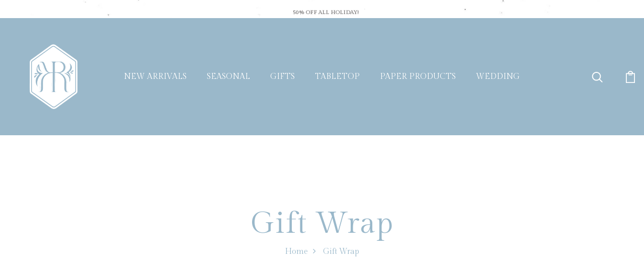

--- FILE ---
content_type: text/html; charset=utf-8
request_url: https://thekeepingroombr.com/collections/gift-wrap
body_size: 45070
content:
<!DOCTYPE html>
<!--[if IE 8]><html class="no-js lt-ie9" lang="en"> <![endif]-->
<!--[if IE 9 ]><html class="ie9 no-js"> <![endif]-->
<!--[if (gt IE 9)|!(IE)]><!--> <html class="no-js p-0"  > <!--<![endif]-->
<head>

  <!-- Basic page needs ================================================== -->
  <meta charset="utf-8">
  <meta http-equiv="X-UA-Compatible" content="IE=edge">

  <!-- Title and description ================================================== -->
  <title>
    Gift Wrap &ndash; The Keeping Room Baton Rouge
  </title>

  

  <!-- Helpers ================================================== -->
  <!-- /snippets/social-meta-tags.liquid -->



<link rel="shortcut icon" href="//thekeepingroombr.com/cdn/shop/t/11/assets/favicon.png?v=105341394513803008371726088101" type="image/png" />

<link rel="apple-touch-icon-precomposed" href="//thekeepingroombr.com/cdn/shop/t/11/assets/icon-for-mobile.png?v=89380768323494437911726757960" />
<link rel="apple-touch-icon-precomposed" sizes="57x57" href="//thekeepingroombr.com/cdn/shop/t/11/assets/icon-for-mobile_57x57.png?v=89380768323494437911726757960" />
<link rel="apple-touch-icon-precomposed" sizes="60x60" href="//thekeepingroombr.com/cdn/shop/t/11/assets/icon-for-mobile_60x60.png?v=89380768323494437911726757960" />
<link rel="apple-touch-icon-precomposed" sizes="72x72" href="//thekeepingroombr.com/cdn/shop/t/11/assets/icon-for-mobile_72x72.png?v=89380768323494437911726757960" />
<link rel="apple-touch-icon-precomposed" sizes="76x76" href="//thekeepingroombr.com/cdn/shop/t/11/assets/icon-for-mobile_76x76.png?v=89380768323494437911726757960" />
<link rel="apple-touch-icon-precomposed" sizes="114x114" href="//thekeepingroombr.com/cdn/shop/t/11/assets/icon-for-mobile_114x114.png?v=89380768323494437911726757960" />
<link rel="apple-touch-icon-precomposed" sizes="120x120" href="//thekeepingroombr.com/cdn/shop/t/11/assets/icon-for-mobile_120x120.png?v=89380768323494437911726757960" />
<link rel="apple-touch-icon-precomposed" sizes="144x144" href="//thekeepingroombr.com/cdn/shop/t/11/assets/icon-for-mobile_144x144.png?v=89380768323494437911726757960" />
<link rel="apple-touch-icon-precomposed" sizes="152x152" href="//thekeepingroombr.com/cdn/shop/t/11/assets/icon-for-mobile_152x152.png?v=89380768323494437911726757960" />



  <meta property="og:type" content="website">
  <meta property="og:title" content="Gift Wrap">
  
  <meta property="og:image" content="http://thekeepingroombr.com/cdn/shop/t/11/assets/logo.png?v=8743">
  <meta property="og:image:secure_url" content="https://thekeepingroombr.com/cdn/shop/t/11/assets/logo.png?v=8743">
  


  <meta property="og:url" content="https://thekeepingroombr.com/collections/gift-wrap">
  <meta property="og:site_name" content="The Keeping Room Baton Rouge">





<meta name="twitter:card" content="summary">


  <link rel="canonical" href="https://thekeepingroombr.com/collections/gift-wrap">
  <meta name="viewport" content="width=device-width,initial-scale=1">
  <meta name="theme-color" content="#7fc9c4">
  <link rel="icon" href="//thekeepingroombr.com/cdn/shop/t/11/assets/favicon.png?v=105341394513803008371726088101" type="image/png" sizes="16x16">


  <link rel="preconnect" href="https://fonts.gstatic.com">
  <!-- font -->
  









<script type="text/javascript">
  WebFontConfig = {
    google: { families: [ 
      
      'Gilda display:100,200,300,400,500,600,700,800,900'
      
      
      
      
      ,
            
      'Gilda Display:100,200,300,400,500,600,700,800,900'
      

    ] }
  };
  (function() {
    var wf = document.createElement('script');
    wf.src = ('https:' == document.location.protocol ? 'https' : 'http') +
      '://ajax.googleapis.com/ajax/libs/webfont/1/webfont.js';
    wf.type = 'text/javascript';
    wf.async = 'true';
    var s = document.getElementsByTagName('script')[0];
    s.parentNode.insertBefore(wf, s);
  })(); 
</script>

  <!-- CSS ================================================== -->
  
  
  <link href="//thekeepingroombr.com/cdn/shop/t/11/assets/timber_2.scss.css?v=18057943608524298521767618643" rel="stylesheet" type="text/css" media="all" />
  

  <link href="//thekeepingroombr.com/cdn/shop/t/11/assets/bootstrap.min.css?v=174392269533316748021726087835" rel="stylesheet" type="text/css" media="all" />
  <link href="//thekeepingroombr.com/cdn/shop/t/11/assets/slick.css?v=98340474046176884051726087835" rel="stylesheet" type="text/css" media="all" />
  <link href="//thekeepingroombr.com/cdn/shop/t/11/assets/slick-theme.css?v=184272576841816378971726087835" rel="stylesheet" type="text/css" media="all" />
  <link rel="stylesheet" href="//thekeepingroombr.com/cdn/shop/t/11/assets/jquery.fancybox.min.css?v=19278034316635137701726087835" media="nope!" onload="this.media='all'">
  <link href="//thekeepingroombr.com/cdn/shop/t/11/assets/style-main.scss.css?v=91411799122378631901726087864" rel="stylesheet" type="text/css" media="all" />
  <link href="//thekeepingroombr.com/cdn/shop/t/11/assets/engo-customizes.css?v=142464220293701561921727195905" rel="stylesheet" type="text/css" media="all" />
  <link href="//thekeepingroombr.com/cdn/shop/t/11/assets/animate.min.css?v=30636256313253750241726087834" rel="stylesheet" type="text/css" media="all" />
  


  <!-- Header hook for plugins ================================================== -->
  <script>window.performance && window.performance.mark && window.performance.mark('shopify.content_for_header.start');</script><meta name="google-site-verification" content="cb_G4I1G-QCHe-71LdvRRh9C9rkRvumV1K0gC7SY13U">
<meta id="shopify-digital-wallet" name="shopify-digital-wallet" content="/4283859037/digital_wallets/dialog">
<meta name="shopify-checkout-api-token" content="d188b6288c1810e4795eb06d0c9d9577">
<link rel="alternate" type="application/atom+xml" title="Feed" href="/collections/gift-wrap.atom" />
<link rel="next" href="/collections/gift-wrap?page=2">
<link rel="alternate" type="application/json+oembed" href="https://thekeepingroombr.com/collections/gift-wrap.oembed">
<script async="async" src="/checkouts/internal/preloads.js?locale=en-US"></script>
<link rel="preconnect" href="https://shop.app" crossorigin="anonymous">
<script async="async" src="https://shop.app/checkouts/internal/preloads.js?locale=en-US&shop_id=4283859037" crossorigin="anonymous"></script>
<script id="apple-pay-shop-capabilities" type="application/json">{"shopId":4283859037,"countryCode":"US","currencyCode":"USD","merchantCapabilities":["supports3DS"],"merchantId":"gid:\/\/shopify\/Shop\/4283859037","merchantName":"The Keeping Room Baton Rouge","requiredBillingContactFields":["postalAddress","email","phone"],"requiredShippingContactFields":["postalAddress","email","phone"],"shippingType":"shipping","supportedNetworks":["visa","masterCard","amex","discover","elo","jcb"],"total":{"type":"pending","label":"The Keeping Room Baton Rouge","amount":"1.00"},"shopifyPaymentsEnabled":true,"supportsSubscriptions":true}</script>
<script id="shopify-features" type="application/json">{"accessToken":"d188b6288c1810e4795eb06d0c9d9577","betas":["rich-media-storefront-analytics"],"domain":"thekeepingroombr.com","predictiveSearch":true,"shopId":4283859037,"locale":"en"}</script>
<script>var Shopify = Shopify || {};
Shopify.shop = "the-keeping-room-baton-rouge.myshopify.com";
Shopify.locale = "en";
Shopify.currency = {"active":"USD","rate":"1.0"};
Shopify.country = "US";
Shopify.theme = {"name":"frestiga-home-1","id":144795467995,"schema_name":"Frestiga","schema_version":"1.0.0","theme_store_id":null,"role":"main"};
Shopify.theme.handle = "null";
Shopify.theme.style = {"id":null,"handle":null};
Shopify.cdnHost = "thekeepingroombr.com/cdn";
Shopify.routes = Shopify.routes || {};
Shopify.routes.root = "/";</script>
<script type="module">!function(o){(o.Shopify=o.Shopify||{}).modules=!0}(window);</script>
<script>!function(o){function n(){var o=[];function n(){o.push(Array.prototype.slice.apply(arguments))}return n.q=o,n}var t=o.Shopify=o.Shopify||{};t.loadFeatures=n(),t.autoloadFeatures=n()}(window);</script>
<script>
  window.ShopifyPay = window.ShopifyPay || {};
  window.ShopifyPay.apiHost = "shop.app\/pay";
  window.ShopifyPay.redirectState = null;
</script>
<script id="shop-js-analytics" type="application/json">{"pageType":"collection"}</script>
<script defer="defer" async type="module" src="//thekeepingroombr.com/cdn/shopifycloud/shop-js/modules/v2/client.init-shop-cart-sync_BdyHc3Nr.en.esm.js"></script>
<script defer="defer" async type="module" src="//thekeepingroombr.com/cdn/shopifycloud/shop-js/modules/v2/chunk.common_Daul8nwZ.esm.js"></script>
<script type="module">
  await import("//thekeepingroombr.com/cdn/shopifycloud/shop-js/modules/v2/client.init-shop-cart-sync_BdyHc3Nr.en.esm.js");
await import("//thekeepingroombr.com/cdn/shopifycloud/shop-js/modules/v2/chunk.common_Daul8nwZ.esm.js");

  window.Shopify.SignInWithShop?.initShopCartSync?.({"fedCMEnabled":true,"windoidEnabled":true});

</script>
<script>
  window.Shopify = window.Shopify || {};
  if (!window.Shopify.featureAssets) window.Shopify.featureAssets = {};
  window.Shopify.featureAssets['shop-js'] = {"shop-cart-sync":["modules/v2/client.shop-cart-sync_QYOiDySF.en.esm.js","modules/v2/chunk.common_Daul8nwZ.esm.js"],"init-fed-cm":["modules/v2/client.init-fed-cm_DchLp9rc.en.esm.js","modules/v2/chunk.common_Daul8nwZ.esm.js"],"shop-button":["modules/v2/client.shop-button_OV7bAJc5.en.esm.js","modules/v2/chunk.common_Daul8nwZ.esm.js"],"init-windoid":["modules/v2/client.init-windoid_DwxFKQ8e.en.esm.js","modules/v2/chunk.common_Daul8nwZ.esm.js"],"shop-cash-offers":["modules/v2/client.shop-cash-offers_DWtL6Bq3.en.esm.js","modules/v2/chunk.common_Daul8nwZ.esm.js","modules/v2/chunk.modal_CQq8HTM6.esm.js"],"shop-toast-manager":["modules/v2/client.shop-toast-manager_CX9r1SjA.en.esm.js","modules/v2/chunk.common_Daul8nwZ.esm.js"],"init-shop-email-lookup-coordinator":["modules/v2/client.init-shop-email-lookup-coordinator_UhKnw74l.en.esm.js","modules/v2/chunk.common_Daul8nwZ.esm.js"],"pay-button":["modules/v2/client.pay-button_DzxNnLDY.en.esm.js","modules/v2/chunk.common_Daul8nwZ.esm.js"],"avatar":["modules/v2/client.avatar_BTnouDA3.en.esm.js"],"init-shop-cart-sync":["modules/v2/client.init-shop-cart-sync_BdyHc3Nr.en.esm.js","modules/v2/chunk.common_Daul8nwZ.esm.js"],"shop-login-button":["modules/v2/client.shop-login-button_D8B466_1.en.esm.js","modules/v2/chunk.common_Daul8nwZ.esm.js","modules/v2/chunk.modal_CQq8HTM6.esm.js"],"init-customer-accounts-sign-up":["modules/v2/client.init-customer-accounts-sign-up_C8fpPm4i.en.esm.js","modules/v2/client.shop-login-button_D8B466_1.en.esm.js","modules/v2/chunk.common_Daul8nwZ.esm.js","modules/v2/chunk.modal_CQq8HTM6.esm.js"],"init-shop-for-new-customer-accounts":["modules/v2/client.init-shop-for-new-customer-accounts_CVTO0Ztu.en.esm.js","modules/v2/client.shop-login-button_D8B466_1.en.esm.js","modules/v2/chunk.common_Daul8nwZ.esm.js","modules/v2/chunk.modal_CQq8HTM6.esm.js"],"init-customer-accounts":["modules/v2/client.init-customer-accounts_dRgKMfrE.en.esm.js","modules/v2/client.shop-login-button_D8B466_1.en.esm.js","modules/v2/chunk.common_Daul8nwZ.esm.js","modules/v2/chunk.modal_CQq8HTM6.esm.js"],"shop-follow-button":["modules/v2/client.shop-follow-button_CkZpjEct.en.esm.js","modules/v2/chunk.common_Daul8nwZ.esm.js","modules/v2/chunk.modal_CQq8HTM6.esm.js"],"lead-capture":["modules/v2/client.lead-capture_BntHBhfp.en.esm.js","modules/v2/chunk.common_Daul8nwZ.esm.js","modules/v2/chunk.modal_CQq8HTM6.esm.js"],"checkout-modal":["modules/v2/client.checkout-modal_CfxcYbTm.en.esm.js","modules/v2/chunk.common_Daul8nwZ.esm.js","modules/v2/chunk.modal_CQq8HTM6.esm.js"],"shop-login":["modules/v2/client.shop-login_Da4GZ2H6.en.esm.js","modules/v2/chunk.common_Daul8nwZ.esm.js","modules/v2/chunk.modal_CQq8HTM6.esm.js"],"payment-terms":["modules/v2/client.payment-terms_MV4M3zvL.en.esm.js","modules/v2/chunk.common_Daul8nwZ.esm.js","modules/v2/chunk.modal_CQq8HTM6.esm.js"]};
</script>
<script>(function() {
  var isLoaded = false;
  function asyncLoad() {
    if (isLoaded) return;
    isLoaded = true;
    var urls = ["\/\/d1liekpayvooaz.cloudfront.net\/apps\/customizery\/customizery.js?shop=the-keeping-room-baton-rouge.myshopify.com","https:\/\/js.smile.io\/v1\/smile-shopify.js?shop=the-keeping-room-baton-rouge.myshopify.com","https:\/\/str.rise-ai.com\/?shop=the-keeping-room-baton-rouge.myshopify.com","https:\/\/strn.rise-ai.com\/?shop=the-keeping-room-baton-rouge.myshopify.com","\/\/cdn.shopify.com\/proxy\/580779990fcc0bfdc55631e8ea754f2bdce74cea0957d800a5797d2f75c856e3\/static.cdn.printful.com\/static\/js\/external\/shopify-product-customizer.js?v=0.28\u0026shop=the-keeping-room-baton-rouge.myshopify.com\u0026sp-cache-control=cHVibGljLCBtYXgtYWdlPTkwMA","\/\/d1liekpayvooaz.cloudfront.net\/apps\/uploadery\/uploadery.js?shop=the-keeping-room-baton-rouge.myshopify.com"];
    for (var i = 0; i < urls.length; i++) {
      var s = document.createElement('script');
      s.type = 'text/javascript';
      s.async = true;
      s.src = urls[i];
      var x = document.getElementsByTagName('script')[0];
      x.parentNode.insertBefore(s, x);
    }
  };
  if(window.attachEvent) {
    window.attachEvent('onload', asyncLoad);
  } else {
    window.addEventListener('load', asyncLoad, false);
  }
})();</script>
<script id="__st">var __st={"a":4283859037,"offset":-21600,"reqid":"b5c71709-876f-4e13-9c3a-cb81ae7efe43-1769005261","pageurl":"thekeepingroombr.com\/collections\/gift-wrap","u":"03f8cac45351","p":"collection","rtyp":"collection","rid":433226350811};</script>
<script>window.ShopifyPaypalV4VisibilityTracking = true;</script>
<script id="captcha-bootstrap">!function(){'use strict';const t='contact',e='account',n='new_comment',o=[[t,t],['blogs',n],['comments',n],[t,'customer']],c=[[e,'customer_login'],[e,'guest_login'],[e,'recover_customer_password'],[e,'create_customer']],r=t=>t.map((([t,e])=>`form[action*='/${t}']:not([data-nocaptcha='true']) input[name='form_type'][value='${e}']`)).join(','),a=t=>()=>t?[...document.querySelectorAll(t)].map((t=>t.form)):[];function s(){const t=[...o],e=r(t);return a(e)}const i='password',u='form_key',d=['recaptcha-v3-token','g-recaptcha-response','h-captcha-response',i],f=()=>{try{return window.sessionStorage}catch{return}},m='__shopify_v',_=t=>t.elements[u];function p(t,e,n=!1){try{const o=window.sessionStorage,c=JSON.parse(o.getItem(e)),{data:r}=function(t){const{data:e,action:n}=t;return t[m]||n?{data:e,action:n}:{data:t,action:n}}(c);for(const[e,n]of Object.entries(r))t.elements[e]&&(t.elements[e].value=n);n&&o.removeItem(e)}catch(o){console.error('form repopulation failed',{error:o})}}const l='form_type',E='cptcha';function T(t){t.dataset[E]=!0}const w=window,h=w.document,L='Shopify',v='ce_forms',y='captcha';let A=!1;((t,e)=>{const n=(g='f06e6c50-85a8-45c8-87d0-21a2b65856fe',I='https://cdn.shopify.com/shopifycloud/storefront-forms-hcaptcha/ce_storefront_forms_captcha_hcaptcha.v1.5.2.iife.js',D={infoText:'Protected by hCaptcha',privacyText:'Privacy',termsText:'Terms'},(t,e,n)=>{const o=w[L][v],c=o.bindForm;if(c)return c(t,g,e,D).then(n);var r;o.q.push([[t,g,e,D],n]),r=I,A||(h.body.append(Object.assign(h.createElement('script'),{id:'captcha-provider',async:!0,src:r})),A=!0)});var g,I,D;w[L]=w[L]||{},w[L][v]=w[L][v]||{},w[L][v].q=[],w[L][y]=w[L][y]||{},w[L][y].protect=function(t,e){n(t,void 0,e),T(t)},Object.freeze(w[L][y]),function(t,e,n,w,h,L){const[v,y,A,g]=function(t,e,n){const i=e?o:[],u=t?c:[],d=[...i,...u],f=r(d),m=r(i),_=r(d.filter((([t,e])=>n.includes(e))));return[a(f),a(m),a(_),s()]}(w,h,L),I=t=>{const e=t.target;return e instanceof HTMLFormElement?e:e&&e.form},D=t=>v().includes(t);t.addEventListener('submit',(t=>{const e=I(t);if(!e)return;const n=D(e)&&!e.dataset.hcaptchaBound&&!e.dataset.recaptchaBound,o=_(e),c=g().includes(e)&&(!o||!o.value);(n||c)&&t.preventDefault(),c&&!n&&(function(t){try{if(!f())return;!function(t){const e=f();if(!e)return;const n=_(t);if(!n)return;const o=n.value;o&&e.removeItem(o)}(t);const e=Array.from(Array(32),(()=>Math.random().toString(36)[2])).join('');!function(t,e){_(t)||t.append(Object.assign(document.createElement('input'),{type:'hidden',name:u})),t.elements[u].value=e}(t,e),function(t,e){const n=f();if(!n)return;const o=[...t.querySelectorAll(`input[type='${i}']`)].map((({name:t})=>t)),c=[...d,...o],r={};for(const[a,s]of new FormData(t).entries())c.includes(a)||(r[a]=s);n.setItem(e,JSON.stringify({[m]:1,action:t.action,data:r}))}(t,e)}catch(e){console.error('failed to persist form',e)}}(e),e.submit())}));const S=(t,e)=>{t&&!t.dataset[E]&&(n(t,e.some((e=>e===t))),T(t))};for(const o of['focusin','change'])t.addEventListener(o,(t=>{const e=I(t);D(e)&&S(e,y())}));const B=e.get('form_key'),M=e.get(l),P=B&&M;t.addEventListener('DOMContentLoaded',(()=>{const t=y();if(P)for(const e of t)e.elements[l].value===M&&p(e,B);[...new Set([...A(),...v().filter((t=>'true'===t.dataset.shopifyCaptcha))])].forEach((e=>S(e,t)))}))}(h,new URLSearchParams(w.location.search),n,t,e,['guest_login'])})(!0,!0)}();</script>
<script integrity="sha256-4kQ18oKyAcykRKYeNunJcIwy7WH5gtpwJnB7kiuLZ1E=" data-source-attribution="shopify.loadfeatures" defer="defer" src="//thekeepingroombr.com/cdn/shopifycloud/storefront/assets/storefront/load_feature-a0a9edcb.js" crossorigin="anonymous"></script>
<script crossorigin="anonymous" defer="defer" src="//thekeepingroombr.com/cdn/shopifycloud/storefront/assets/shopify_pay/storefront-65b4c6d7.js?v=20250812"></script>
<script data-source-attribution="shopify.dynamic_checkout.dynamic.init">var Shopify=Shopify||{};Shopify.PaymentButton=Shopify.PaymentButton||{isStorefrontPortableWallets:!0,init:function(){window.Shopify.PaymentButton.init=function(){};var t=document.createElement("script");t.src="https://thekeepingroombr.com/cdn/shopifycloud/portable-wallets/latest/portable-wallets.en.js",t.type="module",document.head.appendChild(t)}};
</script>
<script data-source-attribution="shopify.dynamic_checkout.buyer_consent">
  function portableWalletsHideBuyerConsent(e){var t=document.getElementById("shopify-buyer-consent"),n=document.getElementById("shopify-subscription-policy-button");t&&n&&(t.classList.add("hidden"),t.setAttribute("aria-hidden","true"),n.removeEventListener("click",e))}function portableWalletsShowBuyerConsent(e){var t=document.getElementById("shopify-buyer-consent"),n=document.getElementById("shopify-subscription-policy-button");t&&n&&(t.classList.remove("hidden"),t.removeAttribute("aria-hidden"),n.addEventListener("click",e))}window.Shopify?.PaymentButton&&(window.Shopify.PaymentButton.hideBuyerConsent=portableWalletsHideBuyerConsent,window.Shopify.PaymentButton.showBuyerConsent=portableWalletsShowBuyerConsent);
</script>
<script data-source-attribution="shopify.dynamic_checkout.cart.bootstrap">document.addEventListener("DOMContentLoaded",(function(){function t(){return document.querySelector("shopify-accelerated-checkout-cart, shopify-accelerated-checkout")}if(t())Shopify.PaymentButton.init();else{new MutationObserver((function(e,n){t()&&(Shopify.PaymentButton.init(),n.disconnect())})).observe(document.body,{childList:!0,subtree:!0})}}));
</script>
<link id="shopify-accelerated-checkout-styles" rel="stylesheet" media="screen" href="https://thekeepingroombr.com/cdn/shopifycloud/portable-wallets/latest/accelerated-checkout-backwards-compat.css" crossorigin="anonymous">
<style id="shopify-accelerated-checkout-cart">
        #shopify-buyer-consent {
  margin-top: 1em;
  display: inline-block;
  width: 100%;
}

#shopify-buyer-consent.hidden {
  display: none;
}

#shopify-subscription-policy-button {
  background: none;
  border: none;
  padding: 0;
  text-decoration: underline;
  font-size: inherit;
  cursor: pointer;
}

#shopify-subscription-policy-button::before {
  box-shadow: none;
}

      </style>

<script>window.performance && window.performance.mark && window.performance.mark('shopify.content_for_header.end');</script>
  <!-- /snippets/oldIE-js.liquid -->


<!--[if lt IE 9]>
<script src="//cdnjs.cloudflare.com/ajax/libs/html5shiv/3.7.2/html5shiv.min.js" type="text/javascript"></script>
<script src="//thekeepingroombr.com/cdn/shop/t/11/assets/respond.min.js?v=8743" type="text/javascript"></script>
<link href="//thekeepingroombr.com/cdn/shop/t/11/assets/respond-proxy.html" id="respond-proxy" rel="respond-proxy" />
<link href="//thekeepingroombr.com/search?q=a289ec460c7f061d88cb6f403073aefd" id="respond-redirect" rel="respond-redirect" />
<script src="//thekeepingroombr.com/search?q=a289ec460c7f061d88cb6f403073aefd" type="text/javascript"></script>
<![endif]-->


  <script src="//thekeepingroombr.com/cdn/shop/t/11/assets/jquery-3.5.0.min.js?v=16874778797910128561726087835" type="text/javascript"></script>
  <script src="//thekeepingroombr.com/cdn/shopifycloud/storefront/assets/themes_support/api.jquery-7ab1a3a4.js" type="text/javascript"></script>
  <script src="//thekeepingroombr.com/cdn/shop/t/11/assets/modernizr-2.8.3.min.js?v=174727525422211915231726087835" type="text/javascript"></script>
  <script src="//thekeepingroombr.com/cdn/shopifycloud/storefront/assets/themes_support/option_selection-b017cd28.js" type="text/javascript"></script>
  <script src="//thekeepingroombr.com/cdn/shop/t/11/assets/lazysizes.min.js?v=18178776694225242271726087835" type="text/javascript"></script>
  <link rel="stylesheet" href="https://maxcdn.bootstrapcdn.com/font-awesome/4.7.0/css/font-awesome.min.css">


  <script>
    window.ajax_cart = true;
    window.money_format = '${{amount}} USD';
    window.shop_currency = 'USD';
    window.show_multiple_currencies = true;
    window.loading_url = "//thekeepingroombr.com/cdn/shop/t/11/assets/loader.gif?v=9076874988191347041726087835";
    window.use_color_swatch = true;
    window.product_image_resize = true;
    window.enable_sidebar_multiple_choice = true;

    window.file_url = "//thekeepingroombr.com/cdn/shop/files/?v=8743";
    window.asset_url = "";
    window.images_size = {
      is_crop: true,
      ratio_width : 1,
      ratio_height : 1,
    };
    window.inventory_text = {
      in_stock: "In Stock",
      many_in_stock: "Translation missing: en.products.product.many_in_stock",
      out_of_stock: "Out Of Stock",
      add_to_cart: "Add to Cart",
      sold_out: "Sold Out",
      unavailable: "Unavailable"
    };

    window.sidebar_toggle = {
      show_sidebar_toggle: "Translation missing: en.general.sidebar_toggle.show_sidebar_toggle",
      hide_sidebar_toggle: "Translation missing: en.general.sidebar_toggle.hide_sidebar_toggle"
    };

  </script>

  
  

  <!-- /snippets/social-meta-tags.liquid -->



<link rel="shortcut icon" href="//thekeepingroombr.com/cdn/shop/t/11/assets/favicon.png?v=105341394513803008371726088101" type="image/png" />

<link rel="apple-touch-icon-precomposed" href="//thekeepingroombr.com/cdn/shop/t/11/assets/icon-for-mobile.png?v=89380768323494437911726757960" />
<link rel="apple-touch-icon-precomposed" sizes="57x57" href="//thekeepingroombr.com/cdn/shop/t/11/assets/icon-for-mobile_57x57.png?v=89380768323494437911726757960" />
<link rel="apple-touch-icon-precomposed" sizes="60x60" href="//thekeepingroombr.com/cdn/shop/t/11/assets/icon-for-mobile_60x60.png?v=89380768323494437911726757960" />
<link rel="apple-touch-icon-precomposed" sizes="72x72" href="//thekeepingroombr.com/cdn/shop/t/11/assets/icon-for-mobile_72x72.png?v=89380768323494437911726757960" />
<link rel="apple-touch-icon-precomposed" sizes="76x76" href="//thekeepingroombr.com/cdn/shop/t/11/assets/icon-for-mobile_76x76.png?v=89380768323494437911726757960" />
<link rel="apple-touch-icon-precomposed" sizes="114x114" href="//thekeepingroombr.com/cdn/shop/t/11/assets/icon-for-mobile_114x114.png?v=89380768323494437911726757960" />
<link rel="apple-touch-icon-precomposed" sizes="120x120" href="//thekeepingroombr.com/cdn/shop/t/11/assets/icon-for-mobile_120x120.png?v=89380768323494437911726757960" />
<link rel="apple-touch-icon-precomposed" sizes="144x144" href="//thekeepingroombr.com/cdn/shop/t/11/assets/icon-for-mobile_144x144.png?v=89380768323494437911726757960" />
<link rel="apple-touch-icon-precomposed" sizes="152x152" href="//thekeepingroombr.com/cdn/shop/t/11/assets/icon-for-mobile_152x152.png?v=89380768323494437911726757960" />



  <meta property="og:type" content="website">
  <meta property="og:title" content="Gift Wrap">
  
  <meta property="og:image" content="http://thekeepingroombr.com/cdn/shop/t/11/assets/logo.png?v=8743">
  <meta property="og:image:secure_url" content="https://thekeepingroombr.com/cdn/shop/t/11/assets/logo.png?v=8743">
  


  <meta property="og:url" content="https://thekeepingroombr.com/collections/gift-wrap">
  <meta property="og:site_name" content="The Keeping Room Baton Rouge">





<meta name="twitter:card" content="summary">



  <!-- "snippets/weglot_hreftags.liquid" was not rendered, the associated app was uninstalled -->
  <!-- "snippets/weglot_switcher.liquid" was not rendered, the associated app was uninstalled -->
<!-- BEGIN app block: shopify://apps/foxify-page-builder/blocks/app-embed/4e19e422-f550-4994-9ea0-84f23728223d -->


















<!-- END app block --><!-- BEGIN app block: shopify://apps/rockit-sales-manager/blocks/savings-embed/f347a9bf-00bf-4eeb-9f4d-159bb9b1cead -->

<!-- END app block --><!-- BEGIN app block: shopify://apps/powerful-form-builder/blocks/app-embed/e4bcb1eb-35b2-42e6-bc37-bfe0e1542c9d --><script type="text/javascript" hs-ignore data-cookieconsent="ignore">
  var Globo = Globo || {};
  var globoFormbuilderRecaptchaInit = function(){};
  var globoFormbuilderHcaptchaInit = function(){};
  window.Globo.FormBuilder = window.Globo.FormBuilder || {};
  window.Globo.FormBuilder.shop = {"configuration":{"money_format":"${{amount}}"},"pricing":{"features":{"bulkOrderForm":false,"cartForm":false,"fileUpload":2,"removeCopyright":false,"restrictedEmailDomains":false}},"settings":{"copyright":"Powered by <a href=\"https://globosoftware.net\" target=\"_blank\">Globo</a> <a href=\"https://apps.shopify.com/form-builder-contact-form\" target=\"_blank\">Contact Form</a>","hideWaterMark":false,"reCaptcha":{"recaptchaType":"v2","siteKey":false,"languageCode":"en"},"scrollTop":false,"customCssCode":"","customCssEnabled":false,"additionalColumns":[]},"encryption_form_id":1,"url":"https://app.powerfulform.com/","CDN_URL":"https://dxo9oalx9qc1s.cloudfront.net"};

  if(window.Globo.FormBuilder.shop.settings.customCssEnabled && window.Globo.FormBuilder.shop.settings.customCssCode){
    const customStyle = document.createElement('style');
    customStyle.type = 'text/css';
    customStyle.innerHTML = window.Globo.FormBuilder.shop.settings.customCssCode;
    document.head.appendChild(customStyle);
  }

  window.Globo.FormBuilder.forms = [];
    
      
      
      
      window.Globo.FormBuilder.forms[59939] = {"59939":{"elements":[{"id":"group-1","type":"group","label":"Page 1","description":"","elements":[{"id":"text-1","type":"text","label":{"en":"First Name","vi":"Your Name"},"placeholder":{"en":"First Name","vi":"Your Name"},"description":null,"hideLabel":false,"required":true,"columnWidth":50},{"id":"text","type":"text","label":{"en":"Last Name","vi":"Your Name"},"placeholder":{"en":"Last Name","vi":"Your Name"},"description":null,"hideLabel":false,"required":true,"columnWidth":50,"conditionalField":false},{"id":"email","type":"email","label":"Email","placeholder":"Email","description":null,"hideLabel":false,"required":true,"columnWidth":50,"conditionalField":false,"displayType":"show","displayRules":[{"field":"","relation":"equal","condition":""}]},{"id":"phone-1","type":"phone","label":{"en":"Phone","vi":"Phone"},"placeholder":"","description":"","validatePhone":false,"onlyShowFlag":false,"defaultCountryCode":"auto","limitCharacters":false,"characters":100,"hideLabel":false,"keepPositionLabel":false,"columnWidth":50,"displayType":"show","displayDisjunctive":false,"conditionalField":false,"required":true,"displayRules":[{"field":"","relation":"equal","condition":""}]},{"id":"text-2","type":"text","label":{"en":"Wedding Date"},"placeholder":{"en":""},"description":"","limitCharacters":false,"characters":100,"hideLabel":false,"keepPositionLabel":false,"columnWidth":50,"displayType":"show","displayDisjunctive":false,"conditionalField":false,"required":true},{"id":"select-1","type":"select","label":{"en":"Please select your appointment location."},"placeholder":{"en":"Appointment Location"},"options":[{"label":{"en":"Baton Rouge"},"value":"Baton Rouge"},{"label":{"en":"Mandeville"},"value":"Mandeville"}],"defaultOption":"","description":"","hideLabel":false,"keepPositionLabel":false,"columnWidth":50,"displayType":"show","displayDisjunctive":false,"conditionalField":false,"required":true},{"id":"checkbox-1","type":"checkbox","label":{"en":"What are you interested in?"},"options":[{"label":{"en":"Save the Dates"},"value":"Save the Dates"},{"label":{"en":"Wedding Invitations"},"value":"Wedding Invitations"},{"label":{"en":"Wedding Day Stationary"},"value":"Wedding Day Stationary"},{"label":{"en":"Engagement \u0026 Rehearsal Parties"},"value":"Engagement \u0026 Rehearsal Parties"}],"defaultOptions":"","otherOptionLabel":"Other","otherOptionPlaceholder":"Enter other option","hideLabel":false,"keepPositionLabel":false,"inlineOption":100,"columnWidth":50,"displayType":"show","displayDisjunctive":false,"conditionalField":false,"required":true},{"id":"textarea","type":"textarea","label":{"en":"Tell us a little about your wedding! Style, colors, etc."},"placeholder":"Message","description":null,"hideLabel":false,"required":true,"columnWidth":100,"conditionalField":false},{"id":"text-3","type":"text","label":{"en":"Preferred Appontment Date and Time - See below"},"placeholder":"","description":{"en":"Please include three different times\/dates that you are available for a bridal appointment. Our appointment times are 10AM, 1PM, and 3PM Monday through Saturday.*"},"limitCharacters":false,"characters":100,"hideLabel":false,"keepPositionLabel":false,"columnWidth":100,"displayType":"show","displayDisjunctive":false,"conditionalField":false,"required":true},{"id":"file2-1","type":"file2","label":{"en":"Feel free to upload inspiration images or photos of the happy couple!"},"button-text":"Browse file","placeholder":"Choose file or drag here","hint":"Supported format: JPG, JPEG, PNG, GIF, SVG.","allowed-multiple":true,"allowed-extensions":["jpg","jpeg","png","gif","svg"],"description":"","hideLabel":false,"keepPositionLabel":false,"columnWidth":100,"displayType":"show","displayDisjunctive":false,"conditionalField":false}]}],"errorMessage":{"required":"{{ label | capitalize }} is required","minSelections":"Please choose at least {{ min_selections }} options","maxSelections":"Please choose at maximum of {{ max_selections }} options","exactlySelections":"Please choose exactly {{ exact_selections }} options","invalid":"Invalid","invalidName":"Invalid name","invalidEmail":"Email address is invalid","restrictedEmailDomain":"This email domain is restricted","invalidURL":"Invalid url","invalidPhone":"Invalid phone","invalidNumber":"Invalid number","invalidPassword":"Invalid password","confirmPasswordNotMatch":"Confirmed password doesn't match","customerAlreadyExists":"Customer already exists","keyAlreadyExists":"Data already exists","fileSizeLimit":"File size limit","fileNotAllowed":"File not allowed","requiredCaptcha":"Required captcha","requiredProducts":"Please select product","limitQuantity":"The number of products left in stock has been exceeded","shopifyInvalidPhone":"phone - Enter a valid phone number to use this delivery method","shopifyPhoneHasAlready":"phone - Phone has already been taken","shopifyInvalidProvice":"addresses.province - is not valid","otherError":"Something went wrong, please try again"},"appearance":{"layout":"default","width":600,"style":"material_filled","mainColor":"rgba(46,78,73,1)","floatingIcon":"\u003csvg aria-hidden=\"true\" focusable=\"false\" data-prefix=\"far\" data-icon=\"envelope\" class=\"svg-inline--fa fa-envelope fa-w-16\" role=\"img\" xmlns=\"http:\/\/www.w3.org\/2000\/svg\" viewBox=\"0 0 512 512\"\u003e\u003cpath fill=\"currentColor\" d=\"M464 64H48C21.49 64 0 85.49 0 112v288c0 26.51 21.49 48 48 48h416c26.51 0 48-21.49 48-48V112c0-26.51-21.49-48-48-48zm0 48v40.805c-22.422 18.259-58.168 46.651-134.587 106.49-16.841 13.247-50.201 45.072-73.413 44.701-23.208.375-56.579-31.459-73.413-44.701C106.18 199.465 70.425 171.067 48 152.805V112h416zM48 400V214.398c22.914 18.251 55.409 43.862 104.938 82.646 21.857 17.205 60.134 55.186 103.062 54.955 42.717.231 80.509-37.199 103.053-54.947 49.528-38.783 82.032-64.401 104.947-82.653V400H48z\"\u003e\u003c\/path\u003e\u003c\/svg\u003e","floatingText":null,"displayOnAllPage":false,"formType":"normalForm","background":"color","backgroundColor":"#fff","descriptionColor":"#6c757d","headingColor":"#000","labelColor":"#1c1c1c","optionColor":"#000","paragraphBackground":"#fff","paragraphColor":"#000","theme_design":true,"font":{"family":"Almarai","variant":"regular"},"colorScheme":{"solidButton":{"red":125,"green":123,"blue":123},"solidButtonLabel":{"red":255,"green":255,"blue":255},"text":{"red":154,"green":184,"blue":202},"outlineButton":{"red":125,"green":123,"blue":123},"background":{"red":255,"green":255,"blue":255}},"imageLayout":"none","fontSize":"medium"},"afterSubmit":{"action":"clearForm","title":"Thanks for getting in touch!","message":"\u003cp\u003eWe appreciate you contacting us. One of our colleagues will get back in touch with you soon!\u003c\/p\u003e\u003cp\u003e\u003cbr\u003e\u003c\/p\u003e\u003cp\u003eHave a great day!\u003c\/p\u003e","redirectUrl":null},"footer":{"description":null,"previousText":"Previous","nextText":"Next","submitText":"Submit","submitFullWidth":true},"header":{"active":true,"title":{"en":"We would love to be apart of your celebration!"},"description":{"en":"\u003cp class=\"ql-align-center\"\u003ePlease fill out the contact form below and we will reach out to you to get the process started.\u003c\/p\u003e\u003cp class=\"ql-align-center\"\u003e\u003cbr\u003e\u003c\/p\u003e\u003cp class=\"ql-align-center\"\u003e\u003cstrong\u003e$50.00 deposit due to confirm date and time.\u003c\/strong\u003e\u003c\/p\u003e\u003cp class=\"ql-align-center\"\u003e\u003cem\u003e*Invoice will be sent once date and time are confirmed. Your date and time is not set until the invoice is paid.\u003c\/em\u003e\u003c\/p\u003e\u003cp class=\"ql-align-center\"\u003e\u003cbr\u003e\u003c\/p\u003e\u003cp class=\"ql-align-center\"\u003eBaton Rouge | 3535 Perkins Road | Suite 320 | Baton Rouge, Louisiana 7080\u003c\/p\u003e\u003cp class=\"ql-align-center\"\u003eMandeville | 3022 East Causeway Approach | Mandeville, Louisiana 70048\u003c\/p\u003e\u003cp\u003e\u003cbr\u003e\u003c\/p\u003e\u003cp\u003e\u003cstrong style=\"color: rgb(91, 91, 96);\"\u003e\u003cem\u003eBy appointment only. Please inquire to book an appointment.\u003c\/em\u003e\u003c\/strong\u003e\u003c\/p\u003e"},"headerAlignment":"center"},"isStepByStepForm":true,"publish":{"requiredLogin":false,"requiredLoginMessage":"Please \u003ca href='\/account\/login' title='login'\u003elogin\u003c\/a\u003e to continue"},"reCaptcha":{"enable":false},"html":"\n\u003cdiv class=\"globo-form default-form globo-form-id-59939 \" data-locale=\"en\" \u003e\n\n\u003cstyle\u003e\n\n\n    \n        \n        @import url('https:\/\/fonts.googleapis.com\/css?family=Almarai:ital,wght@0,400');\n    \n\n    :root .globo-form-app[data-id=\"59939\"]{\n        \n        --gfb-color-solidButton: 125,123,123;\n        --gfb-color-solidButtonColor: rgb(var(--gfb-color-solidButton));\n        --gfb-color-solidButtonLabel: 255,255,255;\n        --gfb-color-solidButtonLabelColor: rgb(var(--gfb-color-solidButtonLabel));\n        --gfb-color-text: 154,184,202;\n        --gfb-color-textColor: rgb(var(--gfb-color-text));\n        --gfb-color-outlineButton: 125,123,123;\n        --gfb-color-outlineButtonColor: rgb(var(--gfb-color-outlineButton));\n        --gfb-color-background: 255,255,255;\n        --gfb-color-backgroundColor: rgb(var(--gfb-color-background));\n        \n        --gfb-main-color: rgba(46,78,73,1);\n        --gfb-primary-color: var(--gfb-color-solidButtonColor, var(--gfb-main-color));\n        --gfb-primary-text-color: var(--gfb-color-solidButtonLabelColor, #FFF);\n        --gfb-form-width: 600px;\n        --gfb-font-family: inherit;\n        --gfb-font-style: inherit;\n        --gfb--image: 40%;\n        --gfb-image-ratio-draft: var(--gfb--image);\n        --gfb-image-ratio: var(--gfb-image-ratio-draft);\n        \n        \n        --gfb-font-family: \"Almarai\";\n        --gfb-font-weight: normal;\n        --gfb-font-style: normal;\n        \n        --gfb-bg-temp-color: #FFF;\n        --gfb-bg-position: ;\n        \n            --gfb-bg-temp-color: #fff;\n        \n        --gfb-bg-color: var(--gfb-color-backgroundColor, var(--gfb-bg-temp-color));\n        \n    }\n    \n.globo-form-id-59939 .globo-form-app{\n    max-width: 600px;\n    width: -webkit-fill-available;\n    \n    background-color: var(--gfb-bg-color);\n    \n    \n}\n\n.globo-form-id-59939 .globo-form-app .globo-heading{\n    color: var(--gfb-color-textColor, #000)\n}\n\n\n.globo-form-id-59939 .globo-form-app .header {\n    text-align:center;\n}\n\n\n.globo-form-id-59939 .globo-form-app .globo-description,\n.globo-form-id-59939 .globo-form-app .header .globo-description{\n    --gfb-color-description: rgba(var(--gfb-color-text), 0.8);\n    color: var(--gfb-color-description, #6c757d);\n}\n.globo-form-id-59939 .globo-form-app .globo-label,\n.globo-form-id-59939 .globo-form-app .globo-form-control label.globo-label,\n.globo-form-id-59939 .globo-form-app .globo-form-control label.globo-label span.label-content{\n    color: var(--gfb-color-textColor, #1c1c1c);\n    text-align: left;\n}\n.globo-form-id-59939 .globo-form-app .globo-label.globo-position-label{\n    height: 20px !important;\n}\n.globo-form-id-59939 .globo-form-app .globo-form-control .help-text.globo-description,\n.globo-form-id-59939 .globo-form-app .globo-form-control span.globo-description{\n    --gfb-color-description: rgba(var(--gfb-color-text), 0.8);\n    color: var(--gfb-color-description, #6c757d);\n}\n.globo-form-id-59939 .globo-form-app .globo-form-control .checkbox-wrapper .globo-option,\n.globo-form-id-59939 .globo-form-app .globo-form-control .radio-wrapper .globo-option\n{\n    color: var(--gfb-color-textColor, #1c1c1c);\n}\n.globo-form-id-59939 .globo-form-app .footer,\n.globo-form-id-59939 .globo-form-app .gfb__footer{\n    text-align:;\n}\n.globo-form-id-59939 .globo-form-app .footer button,\n.globo-form-id-59939 .globo-form-app .gfb__footer button{\n    border:1px solid var(--gfb-primary-color);\n    \n        width:100%;\n    \n}\n.globo-form-id-59939 .globo-form-app .footer button.submit,\n.globo-form-id-59939 .globo-form-app .gfb__footer button.submit\n.globo-form-id-59939 .globo-form-app .footer button.checkout,\n.globo-form-id-59939 .globo-form-app .gfb__footer button.checkout,\n.globo-form-id-59939 .globo-form-app .footer button.action.loading .spinner,\n.globo-form-id-59939 .globo-form-app .gfb__footer button.action.loading .spinner{\n    background-color: var(--gfb-primary-color);\n    color : #ffffff;\n}\n.globo-form-id-59939 .globo-form-app .globo-form-control .star-rating\u003efieldset:not(:checked)\u003elabel:before {\n    content: url('data:image\/svg+xml; utf8, \u003csvg aria-hidden=\"true\" focusable=\"false\" data-prefix=\"far\" data-icon=\"star\" class=\"svg-inline--fa fa-star fa-w-18\" role=\"img\" xmlns=\"http:\/\/www.w3.org\/2000\/svg\" viewBox=\"0 0 576 512\"\u003e\u003cpath fill=\"rgba(46,78,73,1)\" d=\"M528.1 171.5L382 150.2 316.7 17.8c-11.7-23.6-45.6-23.9-57.4 0L194 150.2 47.9 171.5c-26.2 3.8-36.7 36.1-17.7 54.6l105.7 103-25 145.5c-4.5 26.3 23.2 46 46.4 33.7L288 439.6l130.7 68.7c23.2 12.2 50.9-7.4 46.4-33.7l-25-145.5 105.7-103c19-18.5 8.5-50.8-17.7-54.6zM388.6 312.3l23.7 138.4L288 385.4l-124.3 65.3 23.7-138.4-100.6-98 139-20.2 62.2-126 62.2 126 139 20.2-100.6 98z\"\u003e\u003c\/path\u003e\u003c\/svg\u003e');\n}\n.globo-form-id-59939 .globo-form-app .globo-form-control .star-rating\u003efieldset\u003einput:checked ~ label:before {\n    content: url('data:image\/svg+xml; utf8, \u003csvg aria-hidden=\"true\" focusable=\"false\" data-prefix=\"fas\" data-icon=\"star\" class=\"svg-inline--fa fa-star fa-w-18\" role=\"img\" xmlns=\"http:\/\/www.w3.org\/2000\/svg\" viewBox=\"0 0 576 512\"\u003e\u003cpath fill=\"rgba(46,78,73,1)\" d=\"M259.3 17.8L194 150.2 47.9 171.5c-26.2 3.8-36.7 36.1-17.7 54.6l105.7 103-25 145.5c-4.5 26.3 23.2 46 46.4 33.7L288 439.6l130.7 68.7c23.2 12.2 50.9-7.4 46.4-33.7l-25-145.5 105.7-103c19-18.5 8.5-50.8-17.7-54.6L382 150.2 316.7 17.8c-11.7-23.6-45.6-23.9-57.4 0z\"\u003e\u003c\/path\u003e\u003c\/svg\u003e');\n}\n.globo-form-id-59939 .globo-form-app .globo-form-control .star-rating\u003efieldset:not(:checked)\u003elabel:hover:before,\n.globo-form-id-59939 .globo-form-app .globo-form-control .star-rating\u003efieldset:not(:checked)\u003elabel:hover ~ label:before{\n    content : url('data:image\/svg+xml; utf8, \u003csvg aria-hidden=\"true\" focusable=\"false\" data-prefix=\"fas\" data-icon=\"star\" class=\"svg-inline--fa fa-star fa-w-18\" role=\"img\" xmlns=\"http:\/\/www.w3.org\/2000\/svg\" viewBox=\"0 0 576 512\"\u003e\u003cpath fill=\"rgba(46,78,73,1)\" d=\"M259.3 17.8L194 150.2 47.9 171.5c-26.2 3.8-36.7 36.1-17.7 54.6l105.7 103-25 145.5c-4.5 26.3 23.2 46 46.4 33.7L288 439.6l130.7 68.7c23.2 12.2 50.9-7.4 46.4-33.7l-25-145.5 105.7-103c19-18.5 8.5-50.8-17.7-54.6L382 150.2 316.7 17.8c-11.7-23.6-45.6-23.9-57.4 0z\"\u003e\u003c\/path\u003e\u003c\/svg\u003e')\n}\n.globo-form-id-59939 .globo-form-app .globo-form-control .checkbox-wrapper .checkbox-input:checked ~ .checkbox-label:before {\n    border-color: var(--gfb-primary-color);\n    box-shadow: 0 4px 6px rgba(50,50,93,0.11), 0 1px 3px rgba(0,0,0,0.08);\n    background-color: var(--gfb-primary-color);\n}\n.globo-form-id-59939 .globo-form-app .step.-completed .step__number,\n.globo-form-id-59939 .globo-form-app .line.-progress,\n.globo-form-id-59939 .globo-form-app .line.-start{\n    background-color: var(--gfb-primary-color);\n}\n.globo-form-id-59939 .globo-form-app .checkmark__check,\n.globo-form-id-59939 .globo-form-app .checkmark__circle{\n    stroke: var(--gfb-primary-color);\n}\n.globo-form-id-59939 .floating-button{\n    background-color: var(--gfb-primary-color);\n}\n.globo-form-id-59939 .globo-form-app .globo-form-control .checkbox-wrapper .checkbox-input ~ .checkbox-label:before,\n.globo-form-app .globo-form-control .radio-wrapper .radio-input ~ .radio-label:after{\n    border-color : var(--gfb-primary-color);\n}\n.globo-form-id-59939 .flatpickr-day.selected, \n.globo-form-id-59939 .flatpickr-day.startRange, \n.globo-form-id-59939 .flatpickr-day.endRange, \n.globo-form-id-59939 .flatpickr-day.selected.inRange, \n.globo-form-id-59939 .flatpickr-day.startRange.inRange, \n.globo-form-id-59939 .flatpickr-day.endRange.inRange, \n.globo-form-id-59939 .flatpickr-day.selected:focus, \n.globo-form-id-59939 .flatpickr-day.startRange:focus, \n.globo-form-id-59939 .flatpickr-day.endRange:focus, \n.globo-form-id-59939 .flatpickr-day.selected:hover, \n.globo-form-id-59939 .flatpickr-day.startRange:hover, \n.globo-form-id-59939 .flatpickr-day.endRange:hover, \n.globo-form-id-59939 .flatpickr-day.selected.prevMonthDay, \n.globo-form-id-59939 .flatpickr-day.startRange.prevMonthDay, \n.globo-form-id-59939 .flatpickr-day.endRange.prevMonthDay, \n.globo-form-id-59939 .flatpickr-day.selected.nextMonthDay, \n.globo-form-id-59939 .flatpickr-day.startRange.nextMonthDay, \n.globo-form-id-59939 .flatpickr-day.endRange.nextMonthDay {\n    background: var(--gfb-primary-color);\n    border-color: var(--gfb-primary-color);\n}\n.globo-form-id-59939 .globo-paragraph {\n    background: #fff;\n    color: var(--gfb-color-textColor, #000);\n    width: 100%!important;\n}\n\n[dir=\"rtl\"] .globo-form-app .header .title,\n[dir=\"rtl\"] .globo-form-app .header .description,\n[dir=\"rtl\"] .globo-form-id-59939 .globo-form-app .globo-heading,\n[dir=\"rtl\"] .globo-form-id-59939 .globo-form-app .globo-label,\n[dir=\"rtl\"] .globo-form-id-59939 .globo-form-app .globo-form-control label.globo-label,\n[dir=\"rtl\"] .globo-form-id-59939 .globo-form-app .globo-form-control label.globo-label span.label-content{\n    text-align: right;\n}\n\n[dir=\"rtl\"] .globo-form-app .line {\n    left: unset;\n    right: 50%;\n}\n\n[dir=\"rtl\"] .globo-form-id-59939 .globo-form-app .line.-start {\n    left: unset;    \n    right: 0%;\n}\n\n\u003c\/style\u003e\n\n\n\n\n\u003cdiv class=\"globo-form-app default-layout gfb-style-material_filled  gfb-font-size-medium\" data-id=59939\u003e\n    \n    \u003cdiv class=\"header dismiss hidden\" onclick=\"Globo.FormBuilder.closeModalForm(this)\"\u003e\n        \u003csvg width=20 height=20 viewBox=\"0 0 20 20\" class=\"\" focusable=\"false\" aria-hidden=\"true\"\u003e\u003cpath d=\"M11.414 10l4.293-4.293a.999.999 0 1 0-1.414-1.414L10 8.586 5.707 4.293a.999.999 0 1 0-1.414 1.414L8.586 10l-4.293 4.293a.999.999 0 1 0 1.414 1.414L10 11.414l4.293 4.293a.997.997 0 0 0 1.414 0 .999.999 0 0 0 0-1.414L11.414 10z\" fill-rule=\"evenodd\"\u003e\u003c\/path\u003e\u003c\/svg\u003e\n    \u003c\/div\u003e\n    \u003cform class=\"g-container\" novalidate action=\"https:\/\/app.powerfulform.com\/api\/front\/form\/59939\/send\" method=\"POST\" enctype=\"multipart\/form-data\" data-id=59939\u003e\n        \n            \n            \u003cdiv class=\"header\"\u003e\n                \u003ch3 class=\"title globo-heading\"\u003eWe would love to be apart of your celebration!\u003c\/h3\u003e\n                \n                \u003cdiv class=\"description globo-description\"\u003e\u003cp class=\"ql-align-center\"\u003ePlease fill out the contact form below and we will reach out to you to get the process started.\u003c\/p\u003e\u003cp class=\"ql-align-center\"\u003e\u003cbr\u003e\u003c\/p\u003e\u003cp class=\"ql-align-center\"\u003e\u003cstrong\u003e$50.00 deposit due to confirm date and time.\u003c\/strong\u003e\u003c\/p\u003e\u003cp class=\"ql-align-center\"\u003e\u003cem\u003e*Invoice will be sent once date and time are confirmed. Your date and time is not set until the invoice is paid.\u003c\/em\u003e\u003c\/p\u003e\u003cp class=\"ql-align-center\"\u003e\u003cbr\u003e\u003c\/p\u003e\u003cp class=\"ql-align-center\"\u003eBaton Rouge | 3535 Perkins Road | Suite 320 | Baton Rouge, Louisiana 7080\u003c\/p\u003e\u003cp class=\"ql-align-center\"\u003eMandeville | 3022 East Causeway Approach | Mandeville, Louisiana 70048\u003c\/p\u003e\u003cp\u003e\u003cbr\u003e\u003c\/p\u003e\u003cp\u003e\u003cstrong style=\"color: rgb(91, 91, 96);\"\u003e\u003cem\u003eBy appointment only. Please inquire to book an appointment.\u003c\/em\u003e\u003c\/strong\u003e\u003c\/p\u003e\u003c\/div\u003e\n                \n            \u003c\/div\u003e\n            \n        \n        \n            \u003cdiv class=\"globo-formbuilder-wizard\" data-id=59939\u003e\n                \u003cdiv class=\"wizard__content\"\u003e\n                    \u003cheader class=\"wizard__header\"\u003e\n                        \u003cdiv class=\"wizard__steps\"\u003e\n                        \u003cnav class=\"steps hidden\"\u003e\n                            \n                            \n                                \n                            \n                            \n                                \n                                \n                                \n                                \n                                \u003cdiv class=\"step last \" data-element-id=\"group-1\"  data-step=\"0\" \u003e\n                                    \u003cdiv class=\"step__content\"\u003e\n                                        \u003cp class=\"step__number\"\u003e\u003c\/p\u003e\n                                        \u003csvg class=\"checkmark\" xmlns=\"http:\/\/www.w3.org\/2000\/svg\" width=52 height=52 viewBox=\"0 0 52 52\"\u003e\n                                            \u003ccircle class=\"checkmark__circle\" cx=\"26\" cy=\"26\" r=\"25\" fill=\"none\"\/\u003e\n                                            \u003cpath class=\"checkmark__check\" fill=\"none\" d=\"M14.1 27.2l7.1 7.2 16.7-16.8\"\/\u003e\n                                        \u003c\/svg\u003e\n                                        \u003cdiv class=\"lines\"\u003e\n                                            \n                                                \u003cdiv class=\"line -start\"\u003e\u003c\/div\u003e\n                                            \n                                            \u003cdiv class=\"line -background\"\u003e\n                                            \u003c\/div\u003e\n                                            \u003cdiv class=\"line -progress\"\u003e\n                                            \u003c\/div\u003e\n                                        \u003c\/div\u003e  \n                                    \u003c\/div\u003e\n                                \u003c\/div\u003e\n                            \n                        \u003c\/nav\u003e\n                        \u003c\/div\u003e\n                    \u003c\/header\u003e\n                    \u003cdiv class=\"panels\"\u003e\n                        \n                        \n                        \n                        \n                        \u003cdiv class=\"panel \" data-element-id=\"group-1\" data-id=59939  data-step=\"0\" style=\"padding-top:0\"\u003e\n                            \n                                \n                                    \n\n\n\n\n\n\n\n\n\n\n\n\n\n\n\n    \n\n\n\n\n\n\n\n\n\n\u003cdiv class=\"globo-form-control layout-2-column \"  data-type='text'\u003e\n    \n    \n        \n\u003clabel tabindex=\"0\" for=\"59939-text-1\" class=\"material_filled-label globo-label gfb__label-v2 \" data-label=\"First Name\"\u003e\n    \u003cspan class=\"label-content\" data-label=\"First Name\"\u003eFirst Name\u003c\/span\u003e\n    \n        \u003cspan class=\"text-danger text-smaller\"\u003e *\u003c\/span\u003e\n    \n\u003c\/label\u003e\n\n    \n\n    \u003cdiv class=\"globo-form-input\"\u003e\n        \n        \n        \u003cinput type=\"text\"  data-type=\"text\" class=\"material_filled-input\" id=\"59939-text-1\" name=\"text-1\" placeholder=\"First Name\" presence  \u003e\n    \u003c\/div\u003e\n    \n        \u003csmall class=\"help-text globo-description\"\u003e\u003c\/small\u003e\n    \n    \u003csmall class=\"messages\"\u003e\u003c\/small\u003e\n\u003c\/div\u003e\n\n\n\n                                \n                                    \n\n\n\n\n\n\n\n\n\n\n\n\n\n\n\n    \n\n\n\n\n\n\n\n\n\n\u003cdiv class=\"globo-form-control layout-2-column \"  data-type='text'\u003e\n    \n    \n        \n\u003clabel tabindex=\"0\" for=\"59939-text\" class=\"material_filled-label globo-label gfb__label-v2 \" data-label=\"Last Name\"\u003e\n    \u003cspan class=\"label-content\" data-label=\"Last Name\"\u003eLast Name\u003c\/span\u003e\n    \n        \u003cspan class=\"text-danger text-smaller\"\u003e *\u003c\/span\u003e\n    \n\u003c\/label\u003e\n\n    \n\n    \u003cdiv class=\"globo-form-input\"\u003e\n        \n        \n        \u003cinput type=\"text\"  data-type=\"text\" class=\"material_filled-input\" id=\"59939-text\" name=\"text\" placeholder=\"Last Name\" presence  \u003e\n    \u003c\/div\u003e\n    \n        \u003csmall class=\"help-text globo-description\"\u003e\u003c\/small\u003e\n    \n    \u003csmall class=\"messages\"\u003e\u003c\/small\u003e\n\u003c\/div\u003e\n\n\n\n                                \n                                    \n\n\n\n\n\n\n\n\n\n\n\n\n\n\n\n    \n\n\n\n\n\n\n\n\n\n\u003cdiv class=\"globo-form-control layout-2-column \"  data-type='email'\u003e\n    \n    \n        \n\u003clabel tabindex=\"0\" for=\"59939-email\" class=\"material_filled-label globo-label gfb__label-v2 \" data-label=\"Email\"\u003e\n    \u003cspan class=\"label-content\" data-label=\"Email\"\u003eEmail\u003c\/span\u003e\n    \n        \u003cspan class=\"text-danger text-smaller\"\u003e *\u003c\/span\u003e\n    \n\u003c\/label\u003e\n\n    \n\n    \u003cdiv class=\"globo-form-input\"\u003e\n        \n        \n        \u003cinput type=\"text\"  data-type=\"email\" class=\"material_filled-input\" id=\"59939-email\" name=\"email\" placeholder=\"Email\" presence  \u003e\n    \u003c\/div\u003e\n    \n        \u003csmall class=\"help-text globo-description\"\u003e\u003c\/small\u003e\n    \n    \u003csmall class=\"messages\"\u003e\u003c\/small\u003e\n\u003c\/div\u003e\n\n\n                                \n                                    \n\n\n\n\n\n\n\n\n\n\n\n\n\n\n\n    \n\n\n\n\n\n\n\n\n\n\u003cdiv class=\"globo-form-control layout-2-column \"  data-type='phone' \u003e\n    \n    \n        \n\u003clabel tabindex=\"0\" for=\"59939-phone-1\" class=\"material_filled-label globo-label gfb__label-v2 \" data-label=\"Phone\"\u003e\n    \u003cspan class=\"label-content\" data-label=\"Phone\"\u003ePhone\u003c\/span\u003e\n    \n        \u003cspan class=\"text-danger text-smaller\"\u003e *\u003c\/span\u003e\n    \n\u003c\/label\u003e\n\n    \n\n    \u003cdiv class=\"globo-form-input gfb__phone-placeholder\" input-placeholder=\"\"\u003e\n        \n        \n        \n        \n        \u003cinput type=\"text\"  data-type=\"phone\" class=\"material_filled-input\" id=\"59939-phone-1\" name=\"phone-1\" placeholder=\"\" presence    default-country-code=\"auto\"\u003e\n    \u003c\/div\u003e\n    \n    \u003csmall class=\"messages\"\u003e\u003c\/small\u003e\n\u003c\/div\u003e\n\n\n                                \n                                    \n\n\n\n\n\n\n\n\n\n\n\n\n\n\n\n    \n\n\n\n\n\n\n\n\n\n\u003cdiv class=\"globo-form-control layout-2-column \"  data-type='text'\u003e\n    \n    \n        \n\u003clabel tabindex=\"0\" for=\"59939-text-2\" class=\"material_filled-label globo-label gfb__label-v2 \" data-label=\"Wedding Date\"\u003e\n    \u003cspan class=\"label-content\" data-label=\"Wedding Date\"\u003eWedding Date\u003c\/span\u003e\n    \n        \u003cspan class=\"text-danger text-smaller\"\u003e *\u003c\/span\u003e\n    \n\u003c\/label\u003e\n\n    \n\n    \u003cdiv class=\"globo-form-input\"\u003e\n        \n        \n        \u003cinput type=\"text\"  data-type=\"text\" class=\"material_filled-input\" id=\"59939-text-2\" name=\"text-2\" placeholder=\"\" presence  \u003e\n    \u003c\/div\u003e\n    \n    \u003csmall class=\"messages\"\u003e\u003c\/small\u003e\n\u003c\/div\u003e\n\n\n\n                                \n                                    \n\n\n\n\n\n\n\n\n\n\n\n\n\n\n\n    \n\n\n\n\n\n\n\n\n\n\u003cdiv class=\"globo-form-control layout-2-column \"  data-type='select' data-default-value=\"\" data-type=\"select\"\u003e\n    \n    \n        \n\u003clabel tabindex=\"0\" for=\"59939-select-1\" class=\"material_filled-label globo-label gfb__label-v2 \" data-label=\"Please select your appointment location.\"\u003e\n    \u003cspan class=\"label-content\" data-label=\"Please select your appointment location.\"\u003ePlease select your appointment location.\u003c\/span\u003e\n    \n        \u003cspan class=\"text-danger text-smaller\"\u003e *\u003c\/span\u003e\n    \n\u003c\/label\u003e\n\n    \n\n    \n    \n    \u003cdiv class=\"globo-form-input\"\u003e\n        \n        \n        \u003cselect name=\"select-1\"  id=\"59939-select-1\" class=\"material_filled-input\" presence\u003e\n            \u003coption selected=\"selected\" value=\"\" disabled=\"disabled\"\u003eAppointment Location\u003c\/option\u003e\n            \n            \u003coption value=\"Baton Rouge\" \u003eBaton Rouge\u003c\/option\u003e\n            \n            \u003coption value=\"Mandeville\" \u003eMandeville\u003c\/option\u003e\n            \n        \u003c\/select\u003e\n    \u003c\/div\u003e\n    \n    \u003csmall class=\"messages\"\u003e\u003c\/small\u003e\n\u003c\/div\u003e\n\n\n                                \n                                    \n\n\n\n\n\n\n\n\n\n\n\n\n\n\n\n    \n\n\n\n\n\n\n\n\n\n\n\u003cdiv class=\"globo-form-control layout-2-column \"  data-type='checkbox' data-default-value=\"\\\" data-type=\"checkbox\"\u003e\n    \u003clabel tabindex=\"0\" class=\"material_filled-label globo-label \" data-label=\"What are you interested in?\"\u003e\u003cspan class=\"label-content\" data-label=\"What are you interested in?\"\u003eWhat are you interested in?\u003c\/span\u003e\u003cspan class=\"text-danger text-smaller\"\u003e *\u003c\/span\u003e\u003c\/label\u003e\n    \n    \n    \u003cdiv class=\"globo-form-input\"\u003e\n        \u003cul class=\"flex-wrap\"\u003e\n            \n                \n                \n                    \n                \n                \u003cli class=\"globo-list-control option-1-column\"\u003e\n                    \u003cdiv class=\"checkbox-wrapper\"\u003e\n                        \u003cinput class=\"checkbox-input\"  id=\"59939-checkbox-1-Save the Dates-\" type=\"checkbox\" data-type=\"checkbox\" name=\"checkbox-1[]\" presence value=\"Save the Dates\"  \u003e\n                        \u003clabel tabindex=\"0\" aria-label=\"Save the Dates\" class=\"checkbox-label globo-option\" for=\"59939-checkbox-1-Save the Dates-\"\u003eSave the Dates\u003c\/label\u003e\n                    \u003c\/div\u003e\n                \u003c\/li\u003e\n            \n                \n                \n                    \n                \n                \u003cli class=\"globo-list-control option-1-column\"\u003e\n                    \u003cdiv class=\"checkbox-wrapper\"\u003e\n                        \u003cinput class=\"checkbox-input\"  id=\"59939-checkbox-1-Wedding Invitations-\" type=\"checkbox\" data-type=\"checkbox\" name=\"checkbox-1[]\" presence value=\"Wedding Invitations\"  \u003e\n                        \u003clabel tabindex=\"0\" aria-label=\"Wedding Invitations\" class=\"checkbox-label globo-option\" for=\"59939-checkbox-1-Wedding Invitations-\"\u003eWedding Invitations\u003c\/label\u003e\n                    \u003c\/div\u003e\n                \u003c\/li\u003e\n            \n                \n                \n                    \n                \n                \u003cli class=\"globo-list-control option-1-column\"\u003e\n                    \u003cdiv class=\"checkbox-wrapper\"\u003e\n                        \u003cinput class=\"checkbox-input\"  id=\"59939-checkbox-1-Wedding Day Stationary-\" type=\"checkbox\" data-type=\"checkbox\" name=\"checkbox-1[]\" presence value=\"Wedding Day Stationary\"  \u003e\n                        \u003clabel tabindex=\"0\" aria-label=\"Wedding Day Stationary\" class=\"checkbox-label globo-option\" for=\"59939-checkbox-1-Wedding Day Stationary-\"\u003eWedding Day Stationary\u003c\/label\u003e\n                    \u003c\/div\u003e\n                \u003c\/li\u003e\n            \n                \n                \n                    \n                \n                \u003cli class=\"globo-list-control option-1-column\"\u003e\n                    \u003cdiv class=\"checkbox-wrapper\"\u003e\n                        \u003cinput class=\"checkbox-input\"  id=\"59939-checkbox-1-Engagement \u0026amp; Rehearsal Parties-\" type=\"checkbox\" data-type=\"checkbox\" name=\"checkbox-1[]\" presence value=\"Engagement \u0026amp; Rehearsal Parties\"  \u003e\n                        \u003clabel tabindex=\"0\" aria-label=\"Engagement \u0026 Rehearsal Parties\" class=\"checkbox-label globo-option\" for=\"59939-checkbox-1-Engagement \u0026amp; Rehearsal Parties-\"\u003eEngagement \u0026 Rehearsal Parties\u003c\/label\u003e\n                    \u003c\/div\u003e\n                \u003c\/li\u003e\n            \n            \n        \u003c\/ul\u003e\n    \u003c\/div\u003e\n    \u003csmall class=\"help-text globo-description\"\u003e\u003c\/small\u003e\n    \u003csmall class=\"messages\"\u003e\u003c\/small\u003e\n\u003c\/div\u003e\n\n\n                                \n                                    \n\n\n\n\n\n\n\n\n\n\n\n\n\n\n\n    \n\n\n\n\n\n\n\n\n\n\u003cdiv class=\"globo-form-control layout-1-column \"  data-type='textarea'\u003e\n    \n    \n        \n\u003clabel tabindex=\"0\" for=\"59939-textarea\" class=\"material_filled-label globo-label gfb__label-v2 \" data-label=\"Tell us a little about your wedding! Style, colors, etc.\"\u003e\n    \u003cspan class=\"label-content\" data-label=\"Tell us a little about your wedding! Style, colors, etc.\"\u003eTell us a little about your wedding! Style, colors, etc.\u003c\/span\u003e\n    \n        \u003cspan class=\"text-danger text-smaller\"\u003e *\u003c\/span\u003e\n    \n\u003c\/label\u003e\n\n    \n\n    \u003cdiv class=\"globo-form-input\"\u003e\n        \n        \u003ctextarea id=\"59939-textarea\"  data-type=\"textarea\" class=\"material_filled-input\" rows=\"3\" name=\"textarea\" placeholder=\"Message\" presence  \u003e\u003c\/textarea\u003e\n    \u003c\/div\u003e\n    \n        \u003csmall class=\"help-text globo-description\"\u003e\u003c\/small\u003e\n    \n    \u003csmall class=\"messages\"\u003e\u003c\/small\u003e\n\u003c\/div\u003e\n\n\n                                \n                                    \n\n\n\n\n\n\n\n\n\n\n\n\n\n\n\n    \n\n\n\n\n\n\n\n\n\n\u003cdiv class=\"globo-form-control layout-1-column \"  data-type='text'\u003e\n    \n    \n        \n\u003clabel tabindex=\"0\" for=\"59939-text-3\" class=\"material_filled-label globo-label gfb__label-v2 \" data-label=\"Preferred Appontment Date and Time - See below\"\u003e\n    \u003cspan class=\"label-content\" data-label=\"Preferred Appontment Date and Time - See below\"\u003ePreferred Appontment Date and Time - See below\u003c\/span\u003e\n    \n        \u003cspan class=\"text-danger text-smaller\"\u003e *\u003c\/span\u003e\n    \n\u003c\/label\u003e\n\n    \n\n    \u003cdiv class=\"globo-form-input\"\u003e\n        \n        \n        \u003cinput type=\"text\"  data-type=\"text\" class=\"material_filled-input\" id=\"59939-text-3\" name=\"text-3\" placeholder=\"\" presence  \u003e\n    \u003c\/div\u003e\n    \n        \u003csmall class=\"help-text globo-description\"\u003ePlease include three different times\/dates that you are available for a bridal appointment. Our appointment times are 10AM, 1PM, and 3PM Monday through Saturday.*\u003c\/small\u003e\n    \n    \u003csmall class=\"messages\"\u003e\u003c\/small\u003e\n\u003c\/div\u003e\n\n\n\n                                \n                                    \n\n\n\n\n\n\n\n\n\n\n\n\n\n\n\n    \n\n\n\n\n\n\n\n\n\n\u003cdiv class=\"globo-form-control layout-1-column \"  data-type='file2'\u003e\n    \u003clabel tabindex=\"0\" aria-label=\"Browse file\" for=\"temp-for-59939-file2-1\" class=\"material_filled-label globo-label \" data-label=\"Feel free to upload inspiration images or photos of the happy couple!\"\u003e\u003cspan class=\"label-content\" data-label=\"Feel free to upload inspiration images or photos of the happy couple!\"\u003eFeel free to upload inspiration images or photos of the happy couple!\u003c\/span\u003e\u003cspan\u003e\u003c\/span\u003e\u003c\/label\u003e\n    \u003cdiv class=\"globo-form-input\"\u003e\n        \u003cdiv class=\"gfb__dropzone\"\u003e\n            \u003cdiv class=\"gfb__dropzone--content\"\u003e\n                \u003cdiv class=\"gfb__dropzone--placeholder\"\u003e\n                    \u003cdiv class=\"gfb__dropzone--placeholder--title\"\u003e\n                        Choose file or drag here\n                    \u003c\/div\u003e\n                    \n                    \u003cdiv class=\"gfb__dropzone--placeholder--description\"\u003e\n                        Supported format: JPG, JPEG, PNG, GIF, SVG.\n                    \u003c\/div\u003e\n                    \n                    \n                    \u003cbutton type=\"button\" for=\"59939-file2-1\" class=\"gfb__dropzone--placeholder--button\"\u003eBrowse file\u003c\/button\u003e\n                    \n                \u003c\/div\u003e\n                \u003cdiv class=\"gfb__dropzone--preview--area\"\u003e\u003c\/div\u003e\n            \u003c\/div\u003e\n            \u003cinput style=\"display:none\" type=\"file\" id=\"temp-for-59939-file2-1\"  multiple  \/\u003e\n            \u003clabel for=\"temp-for-59939-file2-1_\"\u003e\u003cspan class=\"gfb__hidden\"\u003etemp-for-59939-file2-1_\u003c\/span\u003e\u003c\/label\u003e\n            \u003cinput style=\"display:none\" type=\"file\" id=\"temp-for-59939-file2-1_\"  data-type=\"file2\" class=\"material_filled-input\" id=\"59939-file2-1\"  multiple name=\"file2-1[]\"  placeholder=\"Choose file or drag here\"  data-allowed-extensions=\"jpg,jpeg,png,gif,svg\" data-file-size-limit=\"\" data-file-limit=\"\" \u003e\n        \u003c\/div\u003e\n    \u003c\/div\u003e\n    \n    \u003csmall class=\"messages\"\u003e\u003c\/small\u003e\n\u003c\/div\u003e\n\n\n                                \n                            \n                            \n                                \n                            \n                        \u003c\/div\u003e\n                        \n                    \u003c\/div\u003e\n                    \n                        \n                            \u003cp style=\"text-align: right;font-size:small;display: block !important;\"\u003ePowered by \u003ca href=\"https:\/\/globosoftware.net\" target=\"_blank\"\u003eGlobo\u003c\/a\u003e \u003ca href=\"https:\/\/apps.shopify.com\/form-builder-contact-form\" target=\"_blank\"\u003eContact Form\u003c\/a\u003e\u003c\/p\u003e\n                        \n                    \n                    \u003cdiv class=\"message error\" data-other-error=\"Something went wrong, please try again\"\u003e\n                        \u003cdiv class=\"content\"\u003e\u003c\/div\u003e\n                        \u003cdiv class=\"dismiss\" onclick=\"Globo.FormBuilder.dismiss(this)\"\u003e\n                            \u003csvg width=20 height=20 viewBox=\"0 0 20 20\" class=\"\" focusable=\"false\" aria-hidden=\"true\"\u003e\u003cpath d=\"M11.414 10l4.293-4.293a.999.999 0 1 0-1.414-1.414L10 8.586 5.707 4.293a.999.999 0 1 0-1.414 1.414L8.586 10l-4.293 4.293a.999.999 0 1 0 1.414 1.414L10 11.414l4.293 4.293a.997.997 0 0 0 1.414 0 .999.999 0 0 0 0-1.414L11.414 10z\" fill-rule=\"evenodd\"\u003e\u003c\/path\u003e\u003c\/svg\u003e\n                        \u003c\/div\u003e\n                    \u003c\/div\u003e\n                    \n                        \n                        \n                        \u003cdiv class=\"message success\"\u003e\n                            \n                                \u003cdiv class=\"gfb__content-title\"\u003eThanks for getting in touch!\u003c\/div\u003e\n                            \n                            \u003cdiv class=\"gfb__discount-wrapper\" onclick=\"Globo.FormBuilder.handleCopyDiscountCode(this)\"\u003e\n                                \u003cdiv class=\"gfb__content-discount\"\u003e\n                                    \u003cspan class=\"gfb__discount-code\"\u003e\u003c\/span\u003e\n                                    \u003cdiv class=\"gfb__copy\"\u003e\n                                        \u003csvg xmlns=\"http:\/\/www.w3.org\/2000\/svg\" viewBox=\"0 0 448 512\"\u003e\u003cpath d=\"M384 336H192c-8.8 0-16-7.2-16-16V64c0-8.8 7.2-16 16-16l140.1 0L400 115.9V320c0 8.8-7.2 16-16 16zM192 384H384c35.3 0 64-28.7 64-64V115.9c0-12.7-5.1-24.9-14.1-33.9L366.1 14.1c-9-9-21.2-14.1-33.9-14.1H192c-35.3 0-64 28.7-64 64V320c0 35.3 28.7 64 64 64zM64 128c-35.3 0-64 28.7-64 64V448c0 35.3 28.7 64 64 64H256c35.3 0 64-28.7 64-64V416H272v32c0 8.8-7.2 16-16 16H64c-8.8 0-16-7.2-16-16V192c0-8.8 7.2-16 16-16H96V128H64z\"\/\u003e\u003c\/svg\u003e\n                                    \u003c\/div\u003e\n                                    \u003cdiv class=\"gfb__copied\"\u003e\n                                        \u003csvg xmlns=\"http:\/\/www.w3.org\/2000\/svg\" viewBox=\"0 0 448 512\"\u003e\u003cpath d=\"M438.6 105.4c12.5 12.5 12.5 32.8 0 45.3l-256 256c-12.5 12.5-32.8 12.5-45.3 0l-128-128c-12.5-12.5-12.5-32.8 0-45.3s32.8-12.5 45.3 0L160 338.7 393.4 105.4c12.5-12.5 32.8-12.5 45.3 0z\"\/\u003e\u003c\/svg\u003e\n                                    \u003c\/div\u003e        \n                                \u003c\/div\u003e\n                            \u003c\/div\u003e\n                            \u003cdiv class=\"content\"\u003e\u003cp\u003eWe appreciate you contacting us. One of our colleagues will get back in touch with you soon!\u003c\/p\u003e\u003cp\u003e\u003cbr\u003e\u003c\/p\u003e\u003cp\u003eHave a great day!\u003c\/p\u003e\u003c\/div\u003e\n                            \u003cdiv class=\"dismiss\" onclick=\"Globo.FormBuilder.dismiss(this)\"\u003e\n                                \u003csvg width=20 height=20 width=20 height=20 viewBox=\"0 0 20 20\" class=\"\" focusable=\"false\" aria-hidden=\"true\"\u003e\u003cpath d=\"M11.414 10l4.293-4.293a.999.999 0 1 0-1.414-1.414L10 8.586 5.707 4.293a.999.999 0 1 0-1.414 1.414L8.586 10l-4.293 4.293a.999.999 0 1 0 1.414 1.414L10 11.414l4.293 4.293a.997.997 0 0 0 1.414 0 .999.999 0 0 0 0-1.414L11.414 10z\" fill-rule=\"evenodd\"\u003e\u003c\/path\u003e\u003c\/svg\u003e\n                            \u003c\/div\u003e\n                        \u003c\/div\u003e\n                        \n                        \n                    \n                    \u003cdiv class=\"gfb__footer wizard__footer\"\u003e\n                        \n                            \n                            \u003cdiv class=\"description globo-description\"\u003e\u003c\/div\u003e\n                            \n                        \n                        \u003cbutton type=\"button\" class=\"action previous hidden material_filled-button\"\u003ePrevious\u003c\/button\u003e\n                        \u003cbutton type=\"button\" class=\"action next submit material_filled-button\" data-submitting-text=\"\" data-submit-text='\u003cspan class=\"spinner\"\u003e\u003c\/span\u003eSubmit' data-next-text=\"Next\" \u003e\u003cspan class=\"spinner\"\u003e\u003c\/span\u003eNext\u003c\/button\u003e\n                        \n                        \u003cp class=\"wizard__congrats-message\"\u003e\u003c\/p\u003e\n                    \u003c\/div\u003e\n                \u003c\/div\u003e\n            \u003c\/div\u003e\n        \n        \u003cinput type=\"hidden\" value=\"\" name=\"customer[id]\"\u003e\n        \u003cinput type=\"hidden\" value=\"\" name=\"customer[email]\"\u003e\n        \u003cinput type=\"hidden\" value=\"\" name=\"customer[name]\"\u003e\n        \u003cinput type=\"hidden\" value=\"\" name=\"page[title]\"\u003e\n        \u003cinput type=\"hidden\" value=\"\" name=\"page[href]\"\u003e\n        \u003cinput type=\"hidden\" value=\"\" name=\"_keyLabel\"\u003e\n    \u003c\/form\u003e\n    \n    \n    \u003cdiv class=\"message success\"\u003e\n        \n            \u003cdiv class=\"gfb__content-title\"\u003eThanks for getting in touch!\u003c\/div\u003e\n        \n        \u003cdiv class=\"gfb__discount-wrapper\" onclick=\"Globo.FormBuilder.handleCopyDiscountCode(this)\"\u003e\n            \u003cdiv class=\"gfb__content-discount\"\u003e\n                \u003cspan class=\"gfb__discount-code\"\u003e\u003c\/span\u003e\n                \u003cdiv class=\"gfb__copy\"\u003e\n                    \u003csvg xmlns=\"http:\/\/www.w3.org\/2000\/svg\" viewBox=\"0 0 448 512\"\u003e\u003cpath d=\"M384 336H192c-8.8 0-16-7.2-16-16V64c0-8.8 7.2-16 16-16l140.1 0L400 115.9V320c0 8.8-7.2 16-16 16zM192 384H384c35.3 0 64-28.7 64-64V115.9c0-12.7-5.1-24.9-14.1-33.9L366.1 14.1c-9-9-21.2-14.1-33.9-14.1H192c-35.3 0-64 28.7-64 64V320c0 35.3 28.7 64 64 64zM64 128c-35.3 0-64 28.7-64 64V448c0 35.3 28.7 64 64 64H256c35.3 0 64-28.7 64-64V416H272v32c0 8.8-7.2 16-16 16H64c-8.8 0-16-7.2-16-16V192c0-8.8 7.2-16 16-16H96V128H64z\"\/\u003e\u003c\/svg\u003e\n                \u003c\/div\u003e\n                \u003cdiv class=\"gfb__copied\"\u003e\n                    \u003csvg xmlns=\"http:\/\/www.w3.org\/2000\/svg\" viewBox=\"0 0 448 512\"\u003e\u003cpath d=\"M438.6 105.4c12.5 12.5 12.5 32.8 0 45.3l-256 256c-12.5 12.5-32.8 12.5-45.3 0l-128-128c-12.5-12.5-12.5-32.8 0-45.3s32.8-12.5 45.3 0L160 338.7 393.4 105.4c12.5-12.5 32.8-12.5 45.3 0z\"\/\u003e\u003c\/svg\u003e\n                \u003c\/div\u003e        \n            \u003c\/div\u003e\n        \u003c\/div\u003e\n        \u003cdiv class=\"content\"\u003e\u003cp\u003eWe appreciate you contacting us. One of our colleagues will get back in touch with you soon!\u003c\/p\u003e\u003cp\u003e\u003cbr\u003e\u003c\/p\u003e\u003cp\u003eHave a great day!\u003c\/p\u003e\u003c\/div\u003e\n        \u003cdiv class=\"dismiss\" onclick=\"Globo.FormBuilder.dismiss(this)\"\u003e\n            \u003csvg width=20 height=20 viewBox=\"0 0 20 20\" class=\"\" focusable=\"false\" aria-hidden=\"true\"\u003e\u003cpath d=\"M11.414 10l4.293-4.293a.999.999 0 1 0-1.414-1.414L10 8.586 5.707 4.293a.999.999 0 1 0-1.414 1.414L8.586 10l-4.293 4.293a.999.999 0 1 0 1.414 1.414L10 11.414l4.293 4.293a.997.997 0 0 0 1.414 0 .999.999 0 0 0 0-1.414L11.414 10z\" fill-rule=\"evenodd\"\u003e\u003c\/path\u003e\u003c\/svg\u003e\n        \u003c\/div\u003e\n    \u003c\/div\u003e\n    \n    \n\u003c\/div\u003e\n\n\u003c\/div\u003e\n"}}[59939];
      
    
  
  window.Globo.FormBuilder.url = window.Globo.FormBuilder.shop.url;
  window.Globo.FormBuilder.CDN_URL = window.Globo.FormBuilder.shop.CDN_URL ?? window.Globo.FormBuilder.shop.url;
  window.Globo.FormBuilder.themeOs20 = true;
  window.Globo.FormBuilder.searchProductByJson = true;
  
  
  window.Globo.FormBuilder.__webpack_public_path_2__ = "https://cdn.shopify.com/extensions/019bde9b-ec85-74c8-a198-8278afe00c90/powerful-form-builder-274/assets/";Globo.FormBuilder.page = {
    href : window.location.href,
    type: "collection"
  };
  Globo.FormBuilder.page.title = document.title

  
  if(window.AVADA_SPEED_WHITELIST){
    const pfbs_w = new RegExp("powerful-form-builder", 'i')
    if(Array.isArray(window.AVADA_SPEED_WHITELIST)){
      window.AVADA_SPEED_WHITELIST.push(pfbs_w)
    }else{
      window.AVADA_SPEED_WHITELIST = [pfbs_w]
    }
  }

  Globo.FormBuilder.shop.configuration = Globo.FormBuilder.shop.configuration || {};
  Globo.FormBuilder.shop.configuration.money_format = "${{amount}}";
</script>
<script src="https://cdn.shopify.com/extensions/019bde9b-ec85-74c8-a198-8278afe00c90/powerful-form-builder-274/assets/globo.formbuilder.index.js" defer="defer" data-cookieconsent="ignore"></script>




<!-- END app block --><script src="https://cdn.shopify.com/extensions/019a6fb9-409e-7567-ab12-207358ab3d32/magical-custom-fields-app-40/assets/magical-custom-fields.js" type="text/javascript" defer="defer"></script>
<link href="https://cdn.shopify.com/extensions/019a6fb9-409e-7567-ab12-207358ab3d32/magical-custom-fields-app-40/assets/magical-custom-fields.css" rel="stylesheet" type="text/css" media="all">
<link href="https://monorail-edge.shopifysvc.com" rel="dns-prefetch">
<script>(function(){if ("sendBeacon" in navigator && "performance" in window) {try {var session_token_from_headers = performance.getEntriesByType('navigation')[0].serverTiming.find(x => x.name == '_s').description;} catch {var session_token_from_headers = undefined;}var session_cookie_matches = document.cookie.match(/_shopify_s=([^;]*)/);var session_token_from_cookie = session_cookie_matches && session_cookie_matches.length === 2 ? session_cookie_matches[1] : "";var session_token = session_token_from_headers || session_token_from_cookie || "";function handle_abandonment_event(e) {var entries = performance.getEntries().filter(function(entry) {return /monorail-edge.shopifysvc.com/.test(entry.name);});if (!window.abandonment_tracked && entries.length === 0) {window.abandonment_tracked = true;var currentMs = Date.now();var navigation_start = performance.timing.navigationStart;var payload = {shop_id: 4283859037,url: window.location.href,navigation_start,duration: currentMs - navigation_start,session_token,page_type: "collection"};window.navigator.sendBeacon("https://monorail-edge.shopifysvc.com/v1/produce", JSON.stringify({schema_id: "online_store_buyer_site_abandonment/1.1",payload: payload,metadata: {event_created_at_ms: currentMs,event_sent_at_ms: currentMs}}));}}window.addEventListener('pagehide', handle_abandonment_event);}}());</script>
<script id="web-pixels-manager-setup">(function e(e,d,r,n,o){if(void 0===o&&(o={}),!Boolean(null===(a=null===(i=window.Shopify)||void 0===i?void 0:i.analytics)||void 0===a?void 0:a.replayQueue)){var i,a;window.Shopify=window.Shopify||{};var t=window.Shopify;t.analytics=t.analytics||{};var s=t.analytics;s.replayQueue=[],s.publish=function(e,d,r){return s.replayQueue.push([e,d,r]),!0};try{self.performance.mark("wpm:start")}catch(e){}var l=function(){var e={modern:/Edge?\/(1{2}[4-9]|1[2-9]\d|[2-9]\d{2}|\d{4,})\.\d+(\.\d+|)|Firefox\/(1{2}[4-9]|1[2-9]\d|[2-9]\d{2}|\d{4,})\.\d+(\.\d+|)|Chrom(ium|e)\/(9{2}|\d{3,})\.\d+(\.\d+|)|(Maci|X1{2}).+ Version\/(15\.\d+|(1[6-9]|[2-9]\d|\d{3,})\.\d+)([,.]\d+|)( \(\w+\)|)( Mobile\/\w+|) Safari\/|Chrome.+OPR\/(9{2}|\d{3,})\.\d+\.\d+|(CPU[ +]OS|iPhone[ +]OS|CPU[ +]iPhone|CPU IPhone OS|CPU iPad OS)[ +]+(15[._]\d+|(1[6-9]|[2-9]\d|\d{3,})[._]\d+)([._]\d+|)|Android:?[ /-](13[3-9]|1[4-9]\d|[2-9]\d{2}|\d{4,})(\.\d+|)(\.\d+|)|Android.+Firefox\/(13[5-9]|1[4-9]\d|[2-9]\d{2}|\d{4,})\.\d+(\.\d+|)|Android.+Chrom(ium|e)\/(13[3-9]|1[4-9]\d|[2-9]\d{2}|\d{4,})\.\d+(\.\d+|)|SamsungBrowser\/([2-9]\d|\d{3,})\.\d+/,legacy:/Edge?\/(1[6-9]|[2-9]\d|\d{3,})\.\d+(\.\d+|)|Firefox\/(5[4-9]|[6-9]\d|\d{3,})\.\d+(\.\d+|)|Chrom(ium|e)\/(5[1-9]|[6-9]\d|\d{3,})\.\d+(\.\d+|)([\d.]+$|.*Safari\/(?![\d.]+ Edge\/[\d.]+$))|(Maci|X1{2}).+ Version\/(10\.\d+|(1[1-9]|[2-9]\d|\d{3,})\.\d+)([,.]\d+|)( \(\w+\)|)( Mobile\/\w+|) Safari\/|Chrome.+OPR\/(3[89]|[4-9]\d|\d{3,})\.\d+\.\d+|(CPU[ +]OS|iPhone[ +]OS|CPU[ +]iPhone|CPU IPhone OS|CPU iPad OS)[ +]+(10[._]\d+|(1[1-9]|[2-9]\d|\d{3,})[._]\d+)([._]\d+|)|Android:?[ /-](13[3-9]|1[4-9]\d|[2-9]\d{2}|\d{4,})(\.\d+|)(\.\d+|)|Mobile Safari.+OPR\/([89]\d|\d{3,})\.\d+\.\d+|Android.+Firefox\/(13[5-9]|1[4-9]\d|[2-9]\d{2}|\d{4,})\.\d+(\.\d+|)|Android.+Chrom(ium|e)\/(13[3-9]|1[4-9]\d|[2-9]\d{2}|\d{4,})\.\d+(\.\d+|)|Android.+(UC? ?Browser|UCWEB|U3)[ /]?(15\.([5-9]|\d{2,})|(1[6-9]|[2-9]\d|\d{3,})\.\d+)\.\d+|SamsungBrowser\/(5\.\d+|([6-9]|\d{2,})\.\d+)|Android.+MQ{2}Browser\/(14(\.(9|\d{2,})|)|(1[5-9]|[2-9]\d|\d{3,})(\.\d+|))(\.\d+|)|K[Aa][Ii]OS\/(3\.\d+|([4-9]|\d{2,})\.\d+)(\.\d+|)/},d=e.modern,r=e.legacy,n=navigator.userAgent;return n.match(d)?"modern":n.match(r)?"legacy":"unknown"}(),u="modern"===l?"modern":"legacy",c=(null!=n?n:{modern:"",legacy:""})[u],f=function(e){return[e.baseUrl,"/wpm","/b",e.hashVersion,"modern"===e.buildTarget?"m":"l",".js"].join("")}({baseUrl:d,hashVersion:r,buildTarget:u}),m=function(e){var d=e.version,r=e.bundleTarget,n=e.surface,o=e.pageUrl,i=e.monorailEndpoint;return{emit:function(e){var a=e.status,t=e.errorMsg,s=(new Date).getTime(),l=JSON.stringify({metadata:{event_sent_at_ms:s},events:[{schema_id:"web_pixels_manager_load/3.1",payload:{version:d,bundle_target:r,page_url:o,status:a,surface:n,error_msg:t},metadata:{event_created_at_ms:s}}]});if(!i)return console&&console.warn&&console.warn("[Web Pixels Manager] No Monorail endpoint provided, skipping logging."),!1;try{return self.navigator.sendBeacon.bind(self.navigator)(i,l)}catch(e){}var u=new XMLHttpRequest;try{return u.open("POST",i,!0),u.setRequestHeader("Content-Type","text/plain"),u.send(l),!0}catch(e){return console&&console.warn&&console.warn("[Web Pixels Manager] Got an unhandled error while logging to Monorail."),!1}}}}({version:r,bundleTarget:l,surface:e.surface,pageUrl:self.location.href,monorailEndpoint:e.monorailEndpoint});try{o.browserTarget=l,function(e){var d=e.src,r=e.async,n=void 0===r||r,o=e.onload,i=e.onerror,a=e.sri,t=e.scriptDataAttributes,s=void 0===t?{}:t,l=document.createElement("script"),u=document.querySelector("head"),c=document.querySelector("body");if(l.async=n,l.src=d,a&&(l.integrity=a,l.crossOrigin="anonymous"),s)for(var f in s)if(Object.prototype.hasOwnProperty.call(s,f))try{l.dataset[f]=s[f]}catch(e){}if(o&&l.addEventListener("load",o),i&&l.addEventListener("error",i),u)u.appendChild(l);else{if(!c)throw new Error("Did not find a head or body element to append the script");c.appendChild(l)}}({src:f,async:!0,onload:function(){if(!function(){var e,d;return Boolean(null===(d=null===(e=window.Shopify)||void 0===e?void 0:e.analytics)||void 0===d?void 0:d.initialized)}()){var d=window.webPixelsManager.init(e)||void 0;if(d){var r=window.Shopify.analytics;r.replayQueue.forEach((function(e){var r=e[0],n=e[1],o=e[2];d.publishCustomEvent(r,n,o)})),r.replayQueue=[],r.publish=d.publishCustomEvent,r.visitor=d.visitor,r.initialized=!0}}},onerror:function(){return m.emit({status:"failed",errorMsg:"".concat(f," has failed to load")})},sri:function(e){var d=/^sha384-[A-Za-z0-9+/=]+$/;return"string"==typeof e&&d.test(e)}(c)?c:"",scriptDataAttributes:o}),m.emit({status:"loading"})}catch(e){m.emit({status:"failed",errorMsg:(null==e?void 0:e.message)||"Unknown error"})}}})({shopId: 4283859037,storefrontBaseUrl: "https://thekeepingroombr.com",extensionsBaseUrl: "https://extensions.shopifycdn.com/cdn/shopifycloud/web-pixels-manager",monorailEndpoint: "https://monorail-edge.shopifysvc.com/unstable/produce_batch",surface: "storefront-renderer",enabledBetaFlags: ["2dca8a86"],webPixelsConfigList: [{"id":"549519579","configuration":"{\"config\":\"{\\\"pixel_id\\\":\\\"GT-WF45BXL\\\",\\\"target_country\\\":\\\"US\\\",\\\"gtag_events\\\":[{\\\"type\\\":\\\"purchase\\\",\\\"action_label\\\":\\\"MC-ZBEM94WJJQ\\\"},{\\\"type\\\":\\\"page_view\\\",\\\"action_label\\\":\\\"MC-ZBEM94WJJQ\\\"},{\\\"type\\\":\\\"view_item\\\",\\\"action_label\\\":\\\"MC-ZBEM94WJJQ\\\"}],\\\"enable_monitoring_mode\\\":false}\"}","eventPayloadVersion":"v1","runtimeContext":"OPEN","scriptVersion":"b2a88bafab3e21179ed38636efcd8a93","type":"APP","apiClientId":1780363,"privacyPurposes":[],"dataSharingAdjustments":{"protectedCustomerApprovalScopes":["read_customer_address","read_customer_email","read_customer_name","read_customer_personal_data","read_customer_phone"]}},{"id":"393085147","configuration":"{\"accountID\":\"2de2ed03-0af8-4fa2-a602-a56f522d5573\",\"configs\":\"foxify,420dde02-66e0-4e84-a285-abcd1bbc3790,https:\/\/tracking.foxecom.app\/track\/batch\",\"appType\":\"production\"}","eventPayloadVersion":"v1","runtimeContext":"STRICT","scriptVersion":"22c5c1aa7eb30e90f9586cff580af32a","type":"APP","apiClientId":12239405057,"privacyPurposes":["ANALYTICS","MARKETING","SALE_OF_DATA"],"dataSharingAdjustments":{"protectedCustomerApprovalScopes":["read_customer_email","read_customer_name","read_customer_personal_data"]}},{"id":"210436315","configuration":"{\"pixel_id\":\"269197447444027\",\"pixel_type\":\"facebook_pixel\",\"metaapp_system_user_token\":\"-\"}","eventPayloadVersion":"v1","runtimeContext":"OPEN","scriptVersion":"ca16bc87fe92b6042fbaa3acc2fbdaa6","type":"APP","apiClientId":2329312,"privacyPurposes":["ANALYTICS","MARKETING","SALE_OF_DATA"],"dataSharingAdjustments":{"protectedCustomerApprovalScopes":["read_customer_address","read_customer_email","read_customer_name","read_customer_personal_data","read_customer_phone"]}},{"id":"68190427","configuration":"{\"tagID\":\"2614076057350\"}","eventPayloadVersion":"v1","runtimeContext":"STRICT","scriptVersion":"18031546ee651571ed29edbe71a3550b","type":"APP","apiClientId":3009811,"privacyPurposes":["ANALYTICS","MARKETING","SALE_OF_DATA"],"dataSharingAdjustments":{"protectedCustomerApprovalScopes":["read_customer_address","read_customer_email","read_customer_name","read_customer_personal_data","read_customer_phone"]}},{"id":"shopify-app-pixel","configuration":"{}","eventPayloadVersion":"v1","runtimeContext":"STRICT","scriptVersion":"0450","apiClientId":"shopify-pixel","type":"APP","privacyPurposes":["ANALYTICS","MARKETING"]},{"id":"shopify-custom-pixel","eventPayloadVersion":"v1","runtimeContext":"LAX","scriptVersion":"0450","apiClientId":"shopify-pixel","type":"CUSTOM","privacyPurposes":["ANALYTICS","MARKETING"]}],isMerchantRequest: false,initData: {"shop":{"name":"The Keeping Room Baton Rouge","paymentSettings":{"currencyCode":"USD"},"myshopifyDomain":"the-keeping-room-baton-rouge.myshopify.com","countryCode":"US","storefrontUrl":"https:\/\/thekeepingroombr.com"},"customer":null,"cart":null,"checkout":null,"productVariants":[],"purchasingCompany":null},},"https://thekeepingroombr.com/cdn","fcfee988w5aeb613cpc8e4bc33m6693e112",{"modern":"","legacy":""},{"shopId":"4283859037","storefrontBaseUrl":"https:\/\/thekeepingroombr.com","extensionBaseUrl":"https:\/\/extensions.shopifycdn.com\/cdn\/shopifycloud\/web-pixels-manager","surface":"storefront-renderer","enabledBetaFlags":"[\"2dca8a86\"]","isMerchantRequest":"false","hashVersion":"fcfee988w5aeb613cpc8e4bc33m6693e112","publish":"custom","events":"[[\"page_viewed\",{}],[\"collection_viewed\",{\"collection\":{\"id\":\"433226350811\",\"title\":\"Gift Wrap\",\"productVariants\":[{\"price\":{\"amount\":13.95,\"currencyCode\":\"USD\"},\"product\":{\"title\":\"Winter Trees Gold Wrap\",\"vendor\":\"Caspari\",\"id\":\"9068171034843\",\"untranslatedTitle\":\"Winter Trees Gold Wrap\",\"url\":\"\/products\/winter-trees-gold-wrap\",\"type\":\"Wrapping Paper\"},\"id\":\"48040848490715\",\"image\":{\"src\":\"\/\/thekeepingroombr.com\/cdn\/shop\/files\/ScreenShot2025-12-09at5.14.09PM.png?v=1765322086\"},\"sku\":null,\"title\":\"Default Title\",\"untranslatedTitle\":\"Default Title\"},{\"price\":{\"amount\":10.95,\"currencyCode\":\"USD\"},\"product\":{\"title\":\"Golf Wrapping Paper\",\"vendor\":\"match south\",\"id\":\"9058889629915\",\"untranslatedTitle\":\"Golf Wrapping Paper\",\"url\":\"\/products\/golf-wrapping-paper\",\"type\":\"Wrapping Paper\"},\"id\":\"48006412304603\",\"image\":{\"src\":\"\/\/thekeepingroombr.com\/cdn\/shop\/files\/Screen_Shot_2025-12-01_at_5.13.15_PM_40ee491f-2f7a-4e97-8f54-9114f917def3.png?v=1764631144\"},\"sku\":null,\"title\":\"A\",\"untranslatedTitle\":\"A\"},{\"price\":{\"amount\":22.95,\"currencyCode\":\"USD\"},\"product\":{\"title\":\"Skiers Gift Wrap\",\"vendor\":\"Taylor Paladino\",\"id\":\"9039627288795\",\"untranslatedTitle\":\"Skiers Gift Wrap\",\"url\":\"\/products\/skiers-gift-wrap\",\"type\":\"Wrapping Paper\"},\"id\":\"47932869935323\",\"image\":{\"src\":\"\/\/thekeepingroombr.com\/cdn\/shop\/files\/ScreenShot2025-11-14at2.53.27PM.png?v=1763153944\"},\"sku\":null,\"title\":\"Default Title\",\"untranslatedTitle\":\"Default Title\"},{\"price\":{\"amount\":15.95,\"currencyCode\":\"USD\"},\"product\":{\"title\":\"1\\\" Velvet Ribbon\",\"vendor\":\"Faire\",\"id\":\"9026979004635\",\"untranslatedTitle\":\"1\\\" Velvet Ribbon\",\"url\":\"\/products\/1-velvet-ribbon\",\"type\":\"Ribbon\"},\"id\":\"47896286920923\",\"image\":{\"src\":\"\/\/thekeepingroombr.com\/cdn\/shop\/files\/Screen_Shot_2025-11-04_at_2.11.39_PM.png?v=1762287279\"},\"sku\":null,\"title\":\"Magenta\",\"untranslatedTitle\":\"Magenta\"},{\"price\":{\"amount\":15.95,\"currencyCode\":\"USD\"},\"product\":{\"title\":\"Birthday Seals in Sunnies Wrapping Paper\",\"vendor\":\"Good Juju\",\"id\":\"9013515583707\",\"untranslatedTitle\":\"Birthday Seals in Sunnies Wrapping Paper\",\"url\":\"\/products\/birthday-seals-in-sunnies-wrapping-paper\",\"type\":\"Wrapping Paper\"},\"id\":\"47809174569179\",\"image\":{\"src\":\"\/\/thekeepingroombr.com\/cdn\/shop\/files\/ScreenShot2025-10-15at1.19.14PM.png?v=1760552496\"},\"sku\":null,\"title\":\"Default Title\",\"untranslatedTitle\":\"Default Title\"},{\"price\":{\"amount\":13.95,\"currencyCode\":\"USD\"},\"product\":{\"title\":\"Solid Satin Bright Fuchsia Ribbon\",\"vendor\":\"Caspari\",\"id\":\"9011545899227\",\"untranslatedTitle\":\"Solid Satin Bright Fuchsia Ribbon\",\"url\":\"\/products\/solid-satin-bright-fuchsia-ribbon\",\"type\":\"Ribbon\"},\"id\":\"47719184859355\",\"image\":{\"src\":\"\/\/thekeepingroombr.com\/cdn\/shop\/files\/ScreenShot2025-10-13at1.37.15PM.png?v=1760380703\"},\"sku\":null,\"title\":\"Default Title\",\"untranslatedTitle\":\"Default Title\"},{\"price\":{\"amount\":10.95,\"currencyCode\":\"USD\"},\"product\":{\"title\":\"Solid Coffee Satin Ribbon\",\"vendor\":\"Caspari\",\"id\":\"9011545047259\",\"untranslatedTitle\":\"Solid Coffee Satin Ribbon\",\"url\":\"\/products\/solid-coffee-satin-ribbon\",\"type\":\"Ribbon\"},\"id\":\"47719177060571\",\"image\":{\"src\":\"\/\/thekeepingroombr.com\/cdn\/shop\/files\/ScreenShot2025-10-13at1.29.22PM.png?v=1760380384\"},\"sku\":null,\"title\":\"Default Title\",\"untranslatedTitle\":\"Default Title\"},{\"price\":{\"amount\":13.95,\"currencyCode\":\"USD\"},\"product\":{\"title\":\"Sweets Wrapping Paper\",\"vendor\":\"Caspari\",\"id\":\"9003759435995\",\"untranslatedTitle\":\"Sweets Wrapping Paper\",\"url\":\"\/products\/sweets-wrapping-paper\",\"type\":\"Wrapping Paper\"},\"id\":\"47647247335643\",\"image\":{\"src\":\"\/\/thekeepingroombr.com\/cdn\/shop\/files\/ScreenShot2025-10-04at1.58.50PM.png?v=1759604365\"},\"sku\":null,\"title\":\"Default Title\",\"untranslatedTitle\":\"Default Title\"},{\"price\":{\"amount\":13.95,\"currencyCode\":\"USD\"},\"product\":{\"title\":\"Christmas Chinoiserie Silver Roll Wrap\",\"vendor\":\"Caspari\",\"id\":\"9003427463387\",\"untranslatedTitle\":\"Christmas Chinoiserie Silver Roll Wrap\",\"url\":\"\/products\/christmas-chinoiserie-silver-roll-wrap\",\"type\":\"Wrapping Paper\"},\"id\":\"47645810032859\",\"image\":{\"src\":\"\/\/thekeepingroombr.com\/cdn\/shop\/files\/ScreenShot2025-10-03at6.01.07PM.png?v=1759532578\"},\"sku\":null,\"title\":\"Default Title\",\"untranslatedTitle\":\"Default Title\"},{\"price\":{\"amount\":13.95,\"currencyCode\":\"USD\"},\"product\":{\"title\":\"Leaf and Berry Ditz Gift Wrap\",\"vendor\":\"Caspari\",\"id\":\"9002509893851\",\"untranslatedTitle\":\"Leaf and Berry Ditz Gift Wrap\",\"url\":\"\/products\/leaf-and-berry-ditz-gift-wrap\",\"type\":\"Wrapping Paper\"},\"id\":\"47643867644123\",\"image\":{\"src\":\"\/\/thekeepingroombr.com\/cdn\/shop\/files\/ScreenShot2025-10-02at3.38.52PM.png?v=1759437600\"},\"sku\":null,\"title\":\"Default Title\",\"untranslatedTitle\":\"Default Title\"},{\"price\":{\"amount\":7.95,\"currencyCode\":\"USD\"},\"product\":{\"title\":\"Plaid Wrapping Paper Sheets\",\"vendor\":\"Creative Co-Op\",\"id\":\"9001202385115\",\"untranslatedTitle\":\"Plaid Wrapping Paper Sheets\",\"url\":\"\/products\/plaid-wrapping-paper-sheets\",\"type\":\"Wrapping Paper\"},\"id\":\"47639123755227\",\"image\":{\"src\":\"\/\/thekeepingroombr.com\/cdn\/shop\/files\/Screen_Shot_2025-09-30_at_2.25.03_PM.png?v=1759260535\"},\"sku\":null,\"title\":\"Blue\",\"untranslatedTitle\":\"Blue\"},{\"price\":{\"amount\":16.95,\"currencyCode\":\"USD\"},\"product\":{\"title\":\"Handmade Block Print Recycled Gift Wrap\",\"vendor\":\"Creative Co OP\",\"id\":\"9000844919003\",\"untranslatedTitle\":\"Handmade Block Print Recycled Gift Wrap\",\"url\":\"\/products\/handmade-block-print-recycled-gift-wrap\",\"type\":\"Wrapping Paper\"},\"id\":\"47637820440795\",\"image\":{\"src\":\"\/\/thekeepingroombr.com\/cdn\/shop\/files\/ScreenShot2025-09-29at4.23.22PM.png?v=1759181093\"},\"sku\":null,\"title\":\"1\",\"untranslatedTitle\":\"1\"},{\"price\":{\"amount\":11.95,\"currencyCode\":\"USD\"},\"product\":{\"title\":\"Pineapple Stamps Wrapping Sheets\",\"vendor\":\"Simplified\",\"id\":\"8998041878747\",\"untranslatedTitle\":\"Pineapple Stamps Wrapping Sheets\",\"url\":\"\/products\/pineapple-stamps-wrapping-sheets\",\"type\":\"Wrapping Paper\"},\"id\":\"47627397890267\",\"image\":{\"src\":\"\/\/thekeepingroombr.com\/cdn\/shop\/files\/ScreenShot2025-09-24at5.06.37PM.png?v=1758752252\"},\"sku\":null,\"title\":\"Default Title\",\"untranslatedTitle\":\"Default Title\"},{\"price\":{\"amount\":16.95,\"currencyCode\":\"USD\"},\"product\":{\"title\":\"Colorful Stripe Wrapping Paper\",\"vendor\":\"Emily Ley\",\"id\":\"8998027985115\",\"untranslatedTitle\":\"Colorful Stripe Wrapping Paper\",\"url\":\"\/products\/colorful-stripe-wrapping-paper\",\"type\":\"Wrapping Paper\"},\"id\":\"47627340742875\",\"image\":{\"src\":\"\/\/thekeepingroombr.com\/cdn\/shop\/files\/ScreenShot2025-09-24at4.30.55PM.png?v=1758749800\"},\"sku\":null,\"title\":\"Default Title\",\"untranslatedTitle\":\"Default Title\"},{\"price\":{\"amount\":13.95,\"currencyCode\":\"USD\"},\"product\":{\"title\":\"Scenic Songbirds Rose Wrapping paper\",\"vendor\":\"Caspari\",\"id\":\"8996825399515\",\"untranslatedTitle\":\"Scenic Songbirds Rose Wrapping paper\",\"url\":\"\/products\/scenic-songbirds-rose-wrapping-paper\",\"type\":\"Wrapping Paper\"},\"id\":\"47623019331803\",\"image\":{\"src\":\"\/\/thekeepingroombr.com\/cdn\/shop\/files\/Screenshot2025-09-22at8.43.31PM.png?v=1759765303\"},\"sku\":null,\"title\":\"Default Title\",\"untranslatedTitle\":\"Default Title\"},{\"price\":{\"amount\":13.95,\"currencyCode\":\"USD\"},\"product\":{\"title\":\"Club stripe gift wrap gold\/silver\",\"vendor\":\"Caspari\",\"id\":\"8996817895643\",\"untranslatedTitle\":\"Club stripe gift wrap gold\/silver\",\"url\":\"\/products\/club-stripe-gift-wrap-gold-silver\",\"type\":\"Wrapping Paper\"},\"id\":\"47623002128603\",\"image\":{\"src\":\"\/\/thekeepingroombr.com\/cdn\/shop\/files\/Screenshot2025-09-22at8.17.38PM.png?v=1758590267\"},\"sku\":null,\"title\":\"Default Title\",\"untranslatedTitle\":\"Default Title\"},{\"price\":{\"amount\":13.95,\"currencyCode\":\"USD\"},\"product\":{\"title\":\"White Christmas Roll gift wrap\",\"vendor\":\"Caspari\",\"id\":\"8996808229083\",\"untranslatedTitle\":\"White Christmas Roll gift wrap\",\"url\":\"\/products\/white-christmas-roll-gift-wrap\",\"type\":\"Wrapping Paper\"},\"id\":\"47622981255387\",\"image\":{\"src\":\"\/\/thekeepingroombr.com\/cdn\/shop\/files\/Screenshot2025-09-22at8.12.41PM.png?v=1758589969\"},\"sku\":null,\"title\":\"Default Title\",\"untranslatedTitle\":\"Default Title\"},{\"price\":{\"amount\":13.95,\"currencyCode\":\"USD\"},\"product\":{\"title\":\"Painterly Stripe Roll Giftwrap\",\"vendor\":\"Caspari\",\"id\":\"8996801577179\",\"untranslatedTitle\":\"Painterly Stripe Roll Giftwrap\",\"url\":\"\/products\/painterly-stripe-roll-giftwrap\",\"type\":\"Wrapping Paper\"},\"id\":\"47622973423835\",\"image\":{\"src\":\"\/\/thekeepingroombr.com\/cdn\/shop\/files\/Screenshot2025-09-22at8.09.07PM.png?v=1758589757\"},\"sku\":null,\"title\":\"Default Title\",\"untranslatedTitle\":\"Default Title\"},{\"price\":{\"amount\":30.95,\"currencyCode\":\"USD\"},\"product\":{\"title\":\"Nutcrackers Gift Wrap\",\"vendor\":\"Catherine Cartie\",\"id\":\"8996725031131\",\"untranslatedTitle\":\"Nutcrackers Gift Wrap\",\"url\":\"\/products\/nutcrackers-gift-wrap\",\"type\":\"Wrapping Paper\"},\"id\":\"47622638633179\",\"image\":{\"src\":\"\/\/thekeepingroombr.com\/cdn\/shop\/files\/ScreenShot2025-09-22at3.05.32PM.png?v=1758572069\"},\"sku\":null,\"title\":\"Default Title\",\"untranslatedTitle\":\"Default Title\"},{\"price\":{\"amount\":30.95,\"currencyCode\":\"USD\"},\"product\":{\"title\":\"Nutcracker Ballet Toile Gift Wrap\",\"vendor\":\"Catherine Cartie\",\"id\":\"8996724539611\",\"untranslatedTitle\":\"Nutcracker Ballet Toile Gift Wrap\",\"url\":\"\/products\/nutcracker-ballet-toile-gift-wrap\",\"type\":\"Wrapping Paper\"},\"id\":\"47622636765403\",\"image\":{\"src\":\"\/\/thekeepingroombr.com\/cdn\/shop\/files\/ScreenShot2025-09-22at3.05.40PM_94a3bf4f-9df6-4e73-814d-d9337a545941.png?v=1758571854\"},\"sku\":null,\"title\":\"Default Title\",\"untranslatedTitle\":\"Default Title\"}]}}]]"});</script><script>
  window.ShopifyAnalytics = window.ShopifyAnalytics || {};
  window.ShopifyAnalytics.meta = window.ShopifyAnalytics.meta || {};
  window.ShopifyAnalytics.meta.currency = 'USD';
  var meta = {"products":[{"id":9068171034843,"gid":"gid:\/\/shopify\/Product\/9068171034843","vendor":"Caspari","type":"Wrapping Paper","handle":"winter-trees-gold-wrap","variants":[{"id":48040848490715,"price":1395,"name":"Winter Trees Gold Wrap","public_title":null,"sku":null}],"remote":false},{"id":9058889629915,"gid":"gid:\/\/shopify\/Product\/9058889629915","vendor":"match south","type":"Wrapping Paper","handle":"golf-wrapping-paper","variants":[{"id":48006412304603,"price":1095,"name":"Golf Wrapping Paper - A","public_title":"A","sku":null},{"id":48006412337371,"price":1095,"name":"Golf Wrapping Paper - B","public_title":"B","sku":null},{"id":48006412370139,"price":1095,"name":"Golf Wrapping Paper - C","public_title":"C","sku":null}],"remote":false},{"id":9039627288795,"gid":"gid:\/\/shopify\/Product\/9039627288795","vendor":"Taylor Paladino","type":"Wrapping Paper","handle":"skiers-gift-wrap","variants":[{"id":47932869935323,"price":2295,"name":"Skiers Gift Wrap","public_title":null,"sku":null}],"remote":false},{"id":9026979004635,"gid":"gid:\/\/shopify\/Product\/9026979004635","vendor":"Faire","type":"Ribbon","handle":"1-velvet-ribbon","variants":[{"id":47896286920923,"price":1595,"name":"1\" Velvet Ribbon - Magenta","public_title":"Magenta","sku":null},{"id":47896286953691,"price":1595,"name":"1\" Velvet Ribbon - Bayleaf","public_title":"Bayleaf","sku":null},{"id":47896286986459,"price":1595,"name":"1\" Velvet Ribbon - Bordeaux","public_title":"Bordeaux","sku":null},{"id":47896287019227,"price":1595,"name":"1\" Velvet Ribbon - Scarlet","public_title":"Scarlet","sku":null},{"id":47896287051995,"price":1595,"name":"1\" Velvet Ribbon - Navy","public_title":"Navy","sku":null},{"id":47896287084763,"price":1595,"name":"1\" Velvet Ribbon - Spruce","public_title":"Spruce","sku":null},{"id":48013226967259,"price":1595,"name":"1\" Velvet Ribbon - Plum","public_title":"Plum","sku":null},{"id":48013227000027,"price":1595,"name":"1\" Velvet Ribbon - olive","public_title":"olive","sku":null}],"remote":false},{"id":9013515583707,"gid":"gid:\/\/shopify\/Product\/9013515583707","vendor":"Good Juju","type":"Wrapping Paper","handle":"birthday-seals-in-sunnies-wrapping-paper","variants":[{"id":47809174569179,"price":1595,"name":"Birthday Seals in Sunnies Wrapping Paper","public_title":null,"sku":null}],"remote":false},{"id":9011545899227,"gid":"gid:\/\/shopify\/Product\/9011545899227","vendor":"Caspari","type":"Ribbon","handle":"solid-satin-bright-fuchsia-ribbon","variants":[{"id":47719184859355,"price":1395,"name":"Solid Satin Bright Fuchsia Ribbon","public_title":null,"sku":null}],"remote":false},{"id":9011545047259,"gid":"gid:\/\/shopify\/Product\/9011545047259","vendor":"Caspari","type":"Ribbon","handle":"solid-coffee-satin-ribbon","variants":[{"id":47719177060571,"price":1095,"name":"Solid Coffee Satin Ribbon","public_title":null,"sku":null}],"remote":false},{"id":9003759435995,"gid":"gid:\/\/shopify\/Product\/9003759435995","vendor":"Caspari","type":"Wrapping Paper","handle":"sweets-wrapping-paper","variants":[{"id":47647247335643,"price":1395,"name":"Sweets Wrapping Paper","public_title":null,"sku":null}],"remote":false},{"id":9003427463387,"gid":"gid:\/\/shopify\/Product\/9003427463387","vendor":"Caspari","type":"Wrapping Paper","handle":"christmas-chinoiserie-silver-roll-wrap","variants":[{"id":47645810032859,"price":1395,"name":"Christmas Chinoiserie Silver Roll Wrap","public_title":null,"sku":null}],"remote":false},{"id":9002509893851,"gid":"gid:\/\/shopify\/Product\/9002509893851","vendor":"Caspari","type":"Wrapping Paper","handle":"leaf-and-berry-ditz-gift-wrap","variants":[{"id":47643867644123,"price":1395,"name":"Leaf and Berry Ditz Gift Wrap","public_title":null,"sku":null}],"remote":false},{"id":9001202385115,"gid":"gid:\/\/shopify\/Product\/9001202385115","vendor":"Creative Co-Op","type":"Wrapping Paper","handle":"plaid-wrapping-paper-sheets","variants":[{"id":47639123755227,"price":795,"name":"Plaid Wrapping Paper Sheets - Blue","public_title":"Blue","sku":null},{"id":47639123787995,"price":795,"name":"Plaid Wrapping Paper Sheets - Green","public_title":"Green","sku":null},{"id":47639123820763,"price":795,"name":"Plaid Wrapping Paper Sheets - Red","public_title":"Red","sku":null},{"id":47639123853531,"price":795,"name":"Plaid Wrapping Paper Sheets - Orange","public_title":"Orange","sku":null}],"remote":false},{"id":9000844919003,"gid":"gid:\/\/shopify\/Product\/9000844919003","vendor":"Creative Co OP","type":"Wrapping Paper","handle":"handmade-block-print-recycled-gift-wrap","variants":[{"id":47637820440795,"price":1695,"name":"Handmade Block Print Recycled Gift Wrap - 1","public_title":"1","sku":null},{"id":47637820473563,"price":1695,"name":"Handmade Block Print Recycled Gift Wrap - 2","public_title":"2","sku":null},{"id":47637820506331,"price":1695,"name":"Handmade Block Print Recycled Gift Wrap - 3","public_title":"3","sku":null},{"id":47637820539099,"price":1695,"name":"Handmade Block Print Recycled Gift Wrap - 4","public_title":"4","sku":null},{"id":47637820571867,"price":1695,"name":"Handmade Block Print Recycled Gift Wrap - 5","public_title":"5","sku":null},{"id":47637820604635,"price":1695,"name":"Handmade Block Print Recycled Gift Wrap - 6","public_title":"6","sku":null},{"id":47637820637403,"price":1695,"name":"Handmade Block Print Recycled Gift Wrap - 7","public_title":"7","sku":null},{"id":47637820670171,"price":1695,"name":"Handmade Block Print Recycled Gift Wrap - 8","public_title":"8","sku":null},{"id":47637820702939,"price":1695,"name":"Handmade Block Print Recycled Gift Wrap - 9","public_title":"9","sku":null},{"id":47637820735707,"price":1695,"name":"Handmade Block Print Recycled Gift Wrap - 10","public_title":"10","sku":null},{"id":47637820768475,"price":1695,"name":"Handmade Block Print Recycled Gift Wrap - 11","public_title":"11","sku":null},{"id":47637821161691,"price":1695,"name":"Handmade Block Print Recycled Gift Wrap - 12","public_title":"12","sku":null}],"remote":false},{"id":8998041878747,"gid":"gid:\/\/shopify\/Product\/8998041878747","vendor":"Simplified","type":"Wrapping Paper","handle":"pineapple-stamps-wrapping-sheets","variants":[{"id":47627397890267,"price":1195,"name":"Pineapple Stamps Wrapping Sheets","public_title":null,"sku":null}],"remote":false},{"id":8998027985115,"gid":"gid:\/\/shopify\/Product\/8998027985115","vendor":"Emily Ley","type":"Wrapping Paper","handle":"colorful-stripe-wrapping-paper","variants":[{"id":47627340742875,"price":1695,"name":"Colorful Stripe Wrapping Paper","public_title":null,"sku":null}],"remote":false},{"id":8996825399515,"gid":"gid:\/\/shopify\/Product\/8996825399515","vendor":"Caspari","type":"Wrapping Paper","handle":"scenic-songbirds-rose-wrapping-paper","variants":[{"id":47623019331803,"price":1395,"name":"Scenic Songbirds Rose Wrapping paper","public_title":null,"sku":null}],"remote":false},{"id":8996817895643,"gid":"gid:\/\/shopify\/Product\/8996817895643","vendor":"Caspari","type":"Wrapping Paper","handle":"club-stripe-gift-wrap-gold-silver","variants":[{"id":47623002128603,"price":1395,"name":"Club stripe gift wrap gold\/silver","public_title":null,"sku":null}],"remote":false},{"id":8996808229083,"gid":"gid:\/\/shopify\/Product\/8996808229083","vendor":"Caspari","type":"Wrapping Paper","handle":"white-christmas-roll-gift-wrap","variants":[{"id":47622981255387,"price":1395,"name":"White Christmas Roll gift wrap","public_title":null,"sku":null}],"remote":false},{"id":8996801577179,"gid":"gid:\/\/shopify\/Product\/8996801577179","vendor":"Caspari","type":"Wrapping Paper","handle":"painterly-stripe-roll-giftwrap","variants":[{"id":47622973423835,"price":1395,"name":"Painterly Stripe Roll Giftwrap","public_title":null,"sku":null}],"remote":false},{"id":8996725031131,"gid":"gid:\/\/shopify\/Product\/8996725031131","vendor":"Catherine Cartie","type":"Wrapping Paper","handle":"nutcrackers-gift-wrap","variants":[{"id":47622638633179,"price":3095,"name":"Nutcrackers Gift Wrap","public_title":null,"sku":null}],"remote":false},{"id":8996724539611,"gid":"gid:\/\/shopify\/Product\/8996724539611","vendor":"Catherine Cartie","type":"Wrapping Paper","handle":"nutcracker-ballet-toile-gift-wrap","variants":[{"id":47622636765403,"price":3095,"name":"Nutcracker Ballet Toile Gift Wrap","public_title":null,"sku":null}],"remote":false}],"page":{"pageType":"collection","resourceType":"collection","resourceId":433226350811,"requestId":"b5c71709-876f-4e13-9c3a-cb81ae7efe43-1769005261"}};
  for (var attr in meta) {
    window.ShopifyAnalytics.meta[attr] = meta[attr];
  }
</script>
<script class="analytics">
  (function () {
    var customDocumentWrite = function(content) {
      var jquery = null;

      if (window.jQuery) {
        jquery = window.jQuery;
      } else if (window.Checkout && window.Checkout.$) {
        jquery = window.Checkout.$;
      }

      if (jquery) {
        jquery('body').append(content);
      }
    };

    var hasLoggedConversion = function(token) {
      if (token) {
        return document.cookie.indexOf('loggedConversion=' + token) !== -1;
      }
      return false;
    }

    var setCookieIfConversion = function(token) {
      if (token) {
        var twoMonthsFromNow = new Date(Date.now());
        twoMonthsFromNow.setMonth(twoMonthsFromNow.getMonth() + 2);

        document.cookie = 'loggedConversion=' + token + '; expires=' + twoMonthsFromNow;
      }
    }

    var trekkie = window.ShopifyAnalytics.lib = window.trekkie = window.trekkie || [];
    if (trekkie.integrations) {
      return;
    }
    trekkie.methods = [
      'identify',
      'page',
      'ready',
      'track',
      'trackForm',
      'trackLink'
    ];
    trekkie.factory = function(method) {
      return function() {
        var args = Array.prototype.slice.call(arguments);
        args.unshift(method);
        trekkie.push(args);
        return trekkie;
      };
    };
    for (var i = 0; i < trekkie.methods.length; i++) {
      var key = trekkie.methods[i];
      trekkie[key] = trekkie.factory(key);
    }
    trekkie.load = function(config) {
      trekkie.config = config || {};
      trekkie.config.initialDocumentCookie = document.cookie;
      var first = document.getElementsByTagName('script')[0];
      var script = document.createElement('script');
      script.type = 'text/javascript';
      script.onerror = function(e) {
        var scriptFallback = document.createElement('script');
        scriptFallback.type = 'text/javascript';
        scriptFallback.onerror = function(error) {
                var Monorail = {
      produce: function produce(monorailDomain, schemaId, payload) {
        var currentMs = new Date().getTime();
        var event = {
          schema_id: schemaId,
          payload: payload,
          metadata: {
            event_created_at_ms: currentMs,
            event_sent_at_ms: currentMs
          }
        };
        return Monorail.sendRequest("https://" + monorailDomain + "/v1/produce", JSON.stringify(event));
      },
      sendRequest: function sendRequest(endpointUrl, payload) {
        // Try the sendBeacon API
        if (window && window.navigator && typeof window.navigator.sendBeacon === 'function' && typeof window.Blob === 'function' && !Monorail.isIos12()) {
          var blobData = new window.Blob([payload], {
            type: 'text/plain'
          });

          if (window.navigator.sendBeacon(endpointUrl, blobData)) {
            return true;
          } // sendBeacon was not successful

        } // XHR beacon

        var xhr = new XMLHttpRequest();

        try {
          xhr.open('POST', endpointUrl);
          xhr.setRequestHeader('Content-Type', 'text/plain');
          xhr.send(payload);
        } catch (e) {
          console.log(e);
        }

        return false;
      },
      isIos12: function isIos12() {
        return window.navigator.userAgent.lastIndexOf('iPhone; CPU iPhone OS 12_') !== -1 || window.navigator.userAgent.lastIndexOf('iPad; CPU OS 12_') !== -1;
      }
    };
    Monorail.produce('monorail-edge.shopifysvc.com',
      'trekkie_storefront_load_errors/1.1',
      {shop_id: 4283859037,
      theme_id: 144795467995,
      app_name: "storefront",
      context_url: window.location.href,
      source_url: "//thekeepingroombr.com/cdn/s/trekkie.storefront.cd680fe47e6c39ca5d5df5f0a32d569bc48c0f27.min.js"});

        };
        scriptFallback.async = true;
        scriptFallback.src = '//thekeepingroombr.com/cdn/s/trekkie.storefront.cd680fe47e6c39ca5d5df5f0a32d569bc48c0f27.min.js';
        first.parentNode.insertBefore(scriptFallback, first);
      };
      script.async = true;
      script.src = '//thekeepingroombr.com/cdn/s/trekkie.storefront.cd680fe47e6c39ca5d5df5f0a32d569bc48c0f27.min.js';
      first.parentNode.insertBefore(script, first);
    };
    trekkie.load(
      {"Trekkie":{"appName":"storefront","development":false,"defaultAttributes":{"shopId":4283859037,"isMerchantRequest":null,"themeId":144795467995,"themeCityHash":"2237969185430910918","contentLanguage":"en","currency":"USD","eventMetadataId":"b6f94985-abbb-458e-95cf-e43b9f8145f1"},"isServerSideCookieWritingEnabled":true,"monorailRegion":"shop_domain","enabledBetaFlags":["65f19447"]},"Session Attribution":{},"S2S":{"facebookCapiEnabled":true,"source":"trekkie-storefront-renderer","apiClientId":580111}}
    );

    var loaded = false;
    trekkie.ready(function() {
      if (loaded) return;
      loaded = true;

      window.ShopifyAnalytics.lib = window.trekkie;

      var originalDocumentWrite = document.write;
      document.write = customDocumentWrite;
      try { window.ShopifyAnalytics.merchantGoogleAnalytics.call(this); } catch(error) {};
      document.write = originalDocumentWrite;

      window.ShopifyAnalytics.lib.page(null,{"pageType":"collection","resourceType":"collection","resourceId":433226350811,"requestId":"b5c71709-876f-4e13-9c3a-cb81ae7efe43-1769005261","shopifyEmitted":true});

      var match = window.location.pathname.match(/checkouts\/(.+)\/(thank_you|post_purchase)/)
      var token = match? match[1]: undefined;
      if (!hasLoggedConversion(token)) {
        setCookieIfConversion(token);
        window.ShopifyAnalytics.lib.track("Viewed Product Category",{"currency":"USD","category":"Collection: gift-wrap","collectionName":"gift-wrap","collectionId":433226350811,"nonInteraction":true},undefined,undefined,{"shopifyEmitted":true});
      }
    });


        var eventsListenerScript = document.createElement('script');
        eventsListenerScript.async = true;
        eventsListenerScript.src = "//thekeepingroombr.com/cdn/shopifycloud/storefront/assets/shop_events_listener-3da45d37.js";
        document.getElementsByTagName('head')[0].appendChild(eventsListenerScript);

})();</script>
<script
  defer
  src="https://thekeepingroombr.com/cdn/shopifycloud/perf-kit/shopify-perf-kit-3.0.4.min.js"
  data-application="storefront-renderer"
  data-shop-id="4283859037"
  data-render-region="gcp-us-central1"
  data-page-type="collection"
  data-theme-instance-id="144795467995"
  data-theme-name="Frestiga"
  data-theme-version="1.0.0"
  data-monorail-region="shop_domain"
  data-resource-timing-sampling-rate="10"
  data-shs="true"
  data-shs-beacon="true"
  data-shs-export-with-fetch="true"
  data-shs-logs-sample-rate="1"
  data-shs-beacon-endpoint="https://thekeepingroombr.com/api/collect"
></script>
</head>

<body class=" preload push_filter_left js_overhidden relative" style="background: #ffffff;">

  <div class="wrap">
    <div class="contentbody">
      
      <div class="d-none d-md-block promo_topbar relative text-center lazyload"  data-bg="//thekeepingroombr.com/cdn/shop/files/blank-white-background-xbsfzsltjksfompa.jpg?v=1730228292">
  <div class=" relative">
    <span style="color:#e12c43"></span>
    <a href="/collections/christmas" class="btn_promo">50% OFF ALL HOLIDAY!</a>
    <a href="#" class="absolute inline-block close_promo_topbar">
      <svg version="1.1" id="Layer_1" xmlns="http://www.w3.org/2000/svg" xmlns:xlink="http://www.w3.org/1999/xlink" x="0px" y="0px"
           width="12px" height="12px" viewBox="0 0 12 12" enable-background="new 0 0 12 12" xml:space="preserve">
        <path fill-rule="evenodd" clip-rule="evenodd" d="M11.437,12c-0.014-0.017-0.026-0.035-0.042-0.051
                                                         c-1.78-1.78-3.562-3.561-5.342-5.342c-0.016-0.016-0.028-0.034-0.07-0.064c-0.01,0.02-0.016,0.045-0.031,0.06
                                                         c-1.783,1.784-3.566,3.567-5.35,5.352C0.587,11.968,0.576,11.984,0.563,12c-0.004,0-0.008,0-0.013,0
                                                         C0.367,11.816,0.184,11.633,0,11.449c0-0.004,0-0.009,0-0.013c0.017-0.014,0.035-0.026,0.051-0.041
                                                         c1.781-1.781,3.562-3.562,5.342-5.342c0.017-0.016,0.036-0.027,0.06-0.044c-0.025-0.026-0.04-0.043-0.056-0.058
                                                         C3.613,4.168,1.83,2.385,0.046,0.601C0.032,0.587,0.016,0.576,0,0.563c0-0.004,0-0.008,0-0.013C0.184,0.367,0.367,0.184,0.551,0
                                                         c0.004,0,0.008,0,0.013,0C0.578,0.017,0.59,0.035,0.606,0.05c1.78,1.781,3.561,3.562,5.341,5.342
                                                         c0.016,0.016,0.027,0.035,0.045,0.059c0.025-0.024,0.041-0.039,0.057-0.054c1.783-1.784,3.566-3.567,5.35-5.351
                                                         C11.413,0.032,11.424,0.016,11.437,0c0.004,0,0.009,0,0.013,0C11.633,0.184,11.816,0.367,12,0.551c0,0.004,0,0.008,0,0.013
                                                         c-0.017,0.014-0.035,0.027-0.051,0.042c-1.78,1.78-3.561,3.561-5.342,5.341c-0.016,0.016-0.035,0.026-0.054,0.04
                                                         c-0.004,0.01-0.007,0.021-0.011,0.03c0.021,0.01,0.045,0.017,0.06,0.031c1.784,1.783,3.567,3.566,5.352,5.35
                                                         c0.014,0.014,0.03,0.025,0.046,0.038c0,0.004,0,0.009,0,0.013c-0.184,0.184-0.367,0.367-0.551,0.551C11.445,12,11.44,12,11.437,12z"
              />
      </svg>
    </a>
  </div>
</div>

      
      <div id="shopify-section-header" class="shopify-section index-section"><!-- /sections/header.liquid -->

  
  






<header id="header" class="otherpage header-v1-h1 js_height_hd jsheader_sticky d-none d-xl-block ">
  <div class="container container-v1">
    <div class="row align-items-center">
      <div class="col-lg-2">
        <div class="logo">
          <div class="center logo delay05">           
                        
            <a href="https://thekeepingroombr.com">
              
              <img src="//thekeepingroombr.com/cdn/shop/files/tkr_logo_white.png?v=1726698930" width="185" alt="The Keeping Room Baton Rouge">
              
            </a>
                      
          </div>
        </div>
      </div>
      <div class="col-lg-8 d-flex justify-content-center">
        <div class="menu right">
          <nav class="navbar navbar-expand-lg navbar-light p-0 text-center justify-content-between">
  <div class="collapse navbar-collapse justify-content-center">
    <ul class="navbar-nav">
      
      

      
      

      
      
      
      
      

      
      
      <li class="nav-item dropdown">
        
        <a href="/collections/new-arrivals" title="NEW ARRIVALS" class="delay03  relative menu_lv1 nav-link">NEW ARRIVALS</a>
        
      </li>
      
      

      

      
      

      
      
      
      
      

      
      
      <li class="nav-item dropdown">
        
        <a href="/collections/seasonal-1" title="SEASONAL" class="delay03 nav-link  menu_lv1 ">SEASONAL</a>
        
        <div class="dropdown-menu list-woman page show">
          <div class="list-clothing">
            <ul class="mb-0 list-unstyled">
              
              
              
              <li class="px-3">
                
                <a href="/collections/valentine-s-day" title="VALENTINE'S" class=" relative menu_lv1 ">VALENTINE'S</a>
                
              </li>
              
              
              
              
              <li class="px-3">
                
                <a href="/collections/mardi-gras" title="MARDI GRAS" class=" relative menu_lv1 ">MARDI GRAS</a>
                
              </li>
              
              
              
              
              <li class="px-3">
                
                <a href="/collections/christmas" title="HOLIDAY SALE" class=" relative menu_lv1 ">HOLIDAY SALE</a>
                
              </li>
              
              
              
              
              <li class="px-3">
                
                <a href="/collections/paper-plates" title="PARTY ESSENTIALS" class=" relative menu_lv1 ">PARTY ESSENTIALS</a>
                
              </li>
              
              
            </ul>
          </div>
        </div>
      </li>
      
      

      

      
      

      
      
      
      
      

      
      
      <li class="nav-item dropdown">
        
        <a href="/collections/gifts" title="GIFTS" class="delay03 nav-link  menu_lv1 ">GIFTS</a>
        
        <div class="dropdown-menu list-woman page show">
          <div class="list-clothing">
            <ul class="mb-0 list-unstyled">
              
              
              
              <li class="px-3">
                
                <a href="/collections/books" title="Books" class=" relative menu_lv1 ">Books</a>
                
              </li>
              
              
              
              
              <li class="px-3">
                
                <a href="/collections/wedding" title="Bridal" class=" relative menu_lv1 ">Bridal</a>
                
              </li>
              
              
              
              
              <li class="px-3">
                
                <a href="/collections/graduation-gifts" title="Graduation" class=" relative menu_lv1 ">Graduation</a>
                
              </li>
              
              
              
              
              <li class="px-3">
                
                <a href="/collections/gifts-for-the-hostess" title="Hostess" class=" relative menu_lv1 ">Hostess</a>
                
              </li>
              
              
              
              
              <li class="px-3">
                
                <a href="/collections/gifts-for-him-2024" title="For Him" class=" relative menu_lv1 ">For Him</a>
                
              </li>
              
              
            </ul>
          </div>
        </div>
      </li>
      
      

      

      
      

      
      
      
      
      

      
      
      <li class="nav-item dropdown">
        
        <a href="/collections/table-accents" title="TABLETOP" class="delay03 nav-link  menu_lv1 ">TABLETOP</a>
        
        <div class="dropdown-menu list-woman page show">
          <div class="list-clothing">
            <ul class="mb-0 list-unstyled">
              
              
              
              <li class="px-3">
                
                <a href="/collections/barware" title="Barware" class=" relative menu_lv1 ">Barware</a>
                
              </li>
              
              
              
              
              <li class="px-3">
                
                <a href="/collections/party-cups" title="Cups" class=" relative menu_lv1 ">Cups</a>
                
              </li>
              
              
              
              
              <li class="px-3">
                
                <a href="/collections/kitchen-table-linens" title="Linens" class=" relative menu_lv1 ">Linens</a>
                
              </li>
              
              
              
              
              <li class="px-3">
                
                <a href="/collections/paper-plates" title="Plates & Napkins" class=" relative menu_lv1 ">Plates & Napkins</a>
                
              </li>
              
              
              
              
              <li class="px-3">
                
                <a href="/collections/table-accents" title="Table Accents" class=" relative menu_lv1 ">Table Accents</a>
                
              </li>
              
              
              
              
              <li class="px-3">
                
                <a href="/collections/themed-partyware" title="Themed Partyware" class=" relative menu_lv1 ">Themed Partyware</a>
                
              </li>
              
              
              
              
              <li class="px-3">
                
                <a href="/collections/serveware" title="Serveware" class=" relative menu_lv1 ">Serveware</a>
                
              </li>
              
              
            </ul>
          </div>
        </div>
      </li>
      
      

      

      
      

      
      
      
      
      

      
      
      <li class="nav-item dropdown">
        
        <a href="/collections/paper-products" title="PAPER PRODUCTS" class="delay03 nav-link  menu_lv1 ">PAPER PRODUCTS</a>
        
        <div class="dropdown-menu list-woman page show">
          <div class="list-clothing">
            <ul class="mb-0 list-unstyled">
              
              
              
              <li class="px-3">
                
                <a href="/collections/gift-wrap" title="Gift Wrap" class=" relative menu_lv1 ">Gift Wrap</a>
                
              </li>
              
              
              
              
              <li class="px-3">
                
                <a href="/collections/planners-calendars" title="Planners & Notepads" class=" relative menu_lv1 ">Planners & Notepads</a>
                
              </li>
              
              
              
              
              <li class="px-3">
                
                <a href="/collections/notepads-pens" title="Journals & Notebooks" class=" relative menu_lv1 ">Journals & Notebooks</a>
                
              </li>
              
              
              
              
              <li class="px-3">
                
                <a href="/collections/stationery" title="Stationery" class=" relative menu_lv1 ">Stationery</a>
                
              </li>
              
              
              
              
              <li class="px-3">
                
                <a href="https://thekeepingroom.shop.printswell.com/" title="Custom Print Shop" class=" relative menu_lv1 ">Custom Print Shop</a>
                
              </li>
              
              
            </ul>
          </div>
        </div>
      </li>
      
      

      

      
      

      
      
      
      
      

      
      
      <li class="nav-item dropdown">
        
        <a href="/pages/new-wedding-services" title="WEDDING" class="delay03 nav-link  menu_lv1 ">WEDDING</a>
        
        <div class="dropdown-menu list-woman page show">
          <div class="list-clothing">
            <ul class="mb-0 list-unstyled">
              
              
              
              <li class="px-3">
                
                <a href="/pages/wedding-suites-lookbook" title="Our Suites" class=" relative menu_lv1 ">Our Suites</a>
                
              </li>
              
              
              
              
              <li class="px-3">
                
                <a href="/pages/bridal-appointment-1" title="Book an Appointment" class=" relative menu_lv1 ">Book an Appointment</a>
                
              </li>
              
              
            </ul>
          </div>
        </div>
      </li>
      
      

      
    </ul>
  </div>
</nav>
        </div>
      </div>
      <div class="col-lg-2 currencies-login">        
        <div class="cart-login-search align-items-center"> 
          <ul class="list-inline list-unstyled mb-0">
            <li class="list-inline-item mr-0">
              <a href="javascript:void(0)" class="search js-search-destop">
                
                <!--?xml version="1.0" encoding="UTF-8" standalone="no"?-->
<svg xmlns="http://www.w3.org/2000/svg" viewbox="0 0 400 400" height="400" width="400" id="svg2" version="1.1" xmlns:dc="http://purl.org/dc/elements/1.1/" xmlns:cc="http://creativecommons.org/ns#" xmlns:rdf="http://www.w3.org/1999/02/22-rdf-syntax-ns#" xmlns:svg="http://www.w3.org/2000/svg" xml:space="preserve"><metadata id="metadata8"><rdf><work rdf:about=""><format>image/svg+xml</format><type rdf:resource="http://purl.org/dc/dcmitype/StillImage"></type></work></rdf></metadata><defs id="defs6"></defs><g transform="matrix(1.3333333,0,0,-1.3333333,0,400)" id="g10"><g transform="scale(0.1)" id="g12"><path id="path14" style="fill-opacity:1;fill-rule:nonzero;stroke:none" d="m 1312.7,795.5 c -472.7,0 -857.204,384.3 -857.204,856.7 0,472.7 384.504,857.2 857.204,857.2 472.7,0 857.3,-384.5 857.3,-857.2 0,-472.4 -384.6,-856.7 -857.3,-856.7 z M 2783.9,352.699 2172.7,963.898 c 155.8,194.702 241.5,438.602 241.5,688.302 0,607.3 -494.1,1101.4 -1101.5,1101.4 -607.302,0 -1101.399,-494.1 -1101.399,-1101.4 0,-607.4 494.097,-1101.501 1101.399,-1101.501 249.8,0 493.5,85.5 687.7,241 L 2611.7,181 c 23,-23 53.6,-35.699 86.1,-35.699 32.4,0 63,12.699 86,35.699 23.1,22.801 35.8,53.301 35.8,85.898 0,32.602 -12.7,63 -35.7,85.801"></path></g></g></svg>
                
              </a>
            </li>
            <li class="list-inline-item mr-0">
              <a href="javascript:void(0)" class="login js-call-popup-login">
                
                <i class=""></i>
                

              </a>
            </li>
            <li class="list-inline-item mr-0">
              <a href="/pages/wishlist" class="">
                
                <i class=""></i>
                

              </a>
            </li>
            <li class="list-inline-item mr-0">
              <a href="javascript:void(0)" class="cart js-call-minicart">
                
                <svg xmlns="http://www.w3.org/2000/svg" viewbox="0 0 297.78668 398.66666" height="398.66666" width="297.78668" id="svg2" version="1.1" xmlns:dc="http://purl.org/dc/elements/1.1/" xmlns:cc="http://creativecommons.org/ns#" xmlns:rdf="http://www.w3.org/1999/02/22-rdf-syntax-ns#" xmlns:svg="http://www.w3.org/2000/svg" xml:space="preserve"><metadata id="metadata8"><rdf><work rdf:about=""><format>image/svg+xml</format><type rdf:resource="http://purl.org/dc/dcmitype/StillImage"></type></work></rdf></metadata><defs id="defs6"></defs><g transform="matrix(1.3333333,0,0,-1.3333333,0,398.66667)" id="g10"><g transform="scale(0.1)" id="g12"><path id="path14" style="fill-opacity:1;fill-rule:nonzero;stroke:none" d="M 2233.36,2432.71 H 0 V 0 h 2233.36 v 2432.71 z m -220,-220 V 220 H 220.004 V 2212.71 H 2021.36"></path><path xmlns="http://www.w3.org/2000/svg" id="path16" style="fill-opacity:1;fill-rule:nonzero;stroke:none" d="m 1116.68,2990 v 0 C 755.461,2990 462.637,2697.18 462.637,2335.96 V 2216.92 H 1770.71 v 119.04 c 0,361.22 -292.82,654.04 -654.03,654.04 z m 0,-220 c 204.58,0 376.55,-142.29 422.19,-333.08 H 694.492 C 740.117,2627.71 912.102,2770 1116.68,2770"></path><path xmlns="http://www.w3.org/2000/svg" id="path18" style="fill-opacity:1;fill-rule:nonzero;stroke:none" d="M 1554.82,1888.17 H 678.543 v 169.54 h 876.277 v -169.54"></path></g></g></svg>
                
                <span class="js-number-cart number-cart "></span>
              </a>
            </li>
          </ul>

        </div>

        <div class="clearfix"></div>
      </div>
    </div>
  </div>
</header>


<script>
  jQuery(document).ready(function($) {
    
    function hexToRgb(hex) {
      var result = /^#?([a-f\d]{2})([a-f\d]{2})([a-f\d]{2})$/i.exec(hex);
      return result ? {
        r: parseInt(result[1], 16),
        g: parseInt(result[2], 16),
        b: parseInt(result[3], 16)
      } : null;
    }
    var r = (hexToRgb("#9ab8ca").r);
    var g = (hexToRgb("#9ab8ca").g);
    var b = (hexToRgb("#9ab8ca").b)
                      
    $('.header-v1-h1').css({'background':'rgba(' + r + ' ,' + g + ',' + b + ',1)'});
    
    
    
    
    
  });
</script>



<style>

  #header .menu ul li .nav-link{
    color: #ffffff;
  }
  #header .currencies-login .cart-login-search ul li a svg{
    fill : #ffffff;
  }
  #header .currencies-login .cart-login-search ul li a i{
    color : #ffffff;
  }
  #header .currencies-login .cart-login-search ul li a svg{
    fill : #ffffff;
  }
  
  #header .currencies-login .cart-login-search ul li .cart .number-cart{
    color : #ffffff;
  }
</style>



  



</div>

      <!-- HEADING HIDDEN SEO -->
      

      <div class="search-full-destop">
  <div class="search-eveland js-box-search">
    <div class="drawer-search-top">
      <h3 class="drawer-search-title">Start typing and hit Enter</h3>
    </div>
    <form class="wg-search-form" action="/search">
      <input type="hidden" name="type" value="product">
      <input type="text" name="q" placeholder="Search anything" class="search-input js_engo_autocomplate">
      <button type="submit" class="set-20-svg">   
        
        <!--?xml version="1.0" encoding="UTF-8" standalone="no"?-->
<svg xmlns="http://www.w3.org/2000/svg" viewbox="0 0 400 400" height="400" width="400" id="svg2" version="1.1" xmlns:dc="http://purl.org/dc/elements/1.1/" xmlns:cc="http://creativecommons.org/ns#" xmlns:rdf="http://www.w3.org/1999/02/22-rdf-syntax-ns#" xmlns:svg="http://www.w3.org/2000/svg" xml:space="preserve"><metadata id="metadata8"><rdf><work rdf:about=""><format>image/svg+xml</format><type rdf:resource="http://purl.org/dc/dcmitype/StillImage"></type></work></rdf></metadata><defs id="defs6"></defs><g transform="matrix(1.3333333,0,0,-1.3333333,0,400)" id="g10"><g transform="scale(0.1)" id="g12"><path id="path14" style="fill-opacity:1;fill-rule:nonzero;stroke:none" d="m 1312.7,795.5 c -472.7,0 -857.204,384.3 -857.204,856.7 0,472.7 384.504,857.2 857.204,857.2 472.7,0 857.3,-384.5 857.3,-857.2 0,-472.4 -384.6,-856.7 -857.3,-856.7 z M 2783.9,352.699 2172.7,963.898 c 155.8,194.702 241.5,438.602 241.5,688.302 0,607.3 -494.1,1101.4 -1101.5,1101.4 -607.302,0 -1101.399,-494.1 -1101.399,-1101.4 0,-607.4 494.097,-1101.501 1101.399,-1101.501 249.8,0 493.5,85.5 687.7,241 L 2611.7,181 c 23,-23 53.6,-35.699 86.1,-35.699 32.4,0 63,12.699 86,35.699 23.1,22.801 35.8,53.301 35.8,85.898 0,32.602 -12.7,63 -35.7,85.801"></path></g></g></svg>
        </button>
    </form>
    <div class="drawer_back">
      <a href="javascript:void(0)" class="close-search js-drawer-close set-16-svg">
        <svg xmlns="http://www.w3.org/2000/svg" xmlns:xlink="http://www.w3.org/1999/xlink" version="1.1" id="Capa_1" x="0px" y="0px" viewBox="0 0 298.667 298.667" style="enable-background:new 0 0 298.667 298.667;" xml:space="preserve">
          <g>
            <g>
              <polygon points="298.667,30.187 268.48,0 149.333,119.147 30.187,0 0,30.187 119.147,149.333 0,268.48 30.187,298.667     149.333,179.52 268.48,298.667 298.667,268.48 179.52,149.333   "></polygon>
            </g>
          </g>

        </svg>
      </a>
    </div>

    <div class="result_prod js_productSearchResults">
      <div class="js_search_results row">

      </div>
    </div>

  </div>
  <div class="bg_search_box">
  </div>
</div>
      <div class="js-minicart minicart" >
  <div class="relative" style="height: 100%;">
    <div class="mini-content ">    
      <div class="mini-cart-head">
        <a href="javascript:void(0)" class="mini-cart-undo close-mini-cart">
          <svg xmlns="http://www.w3.org/2000/svg" xmlns:xlink="http://www.w3.org/1999/xlink" version="1.1" id="Capa_1" x="0px" y="0px" viewBox="0 0 298.667 298.667" style="enable-background:new 0 0 298.667 298.667;" xml:space="preserve">
            <g>
              <g>
                <polygon points="298.667,30.187 268.48,0 149.333,119.147 30.187,0 0,30.187 119.147,149.333 0,268.48 30.187,298.667     149.333,179.52 268.48,298.667 298.667,268.48 179.52,149.333   "/>
              </g>
            </g>

          </svg>
        </a>        
        <h3 class="title">Shopping Cart</h3>
        <div class="mini-cart-counter"><span class="cart-counter enj-cartcount">0</span></div>
      </div>       

      <div class="mini-cart-bottom enj-minicart-ajax">
        
        <div class="list_product_minicart empty">
          <div class="empty-product_minicart">
            <p class="mb-0">Your shopping bag is empty</p>
            <a href="/collections/all" class="to-cart">Go to the shop</a>
          </div>
        </div>      
              
      </div>    
    </div>
  </div>
</div>
<div class="js-bg bg-minicart"></div>

      <div class="menu_moblie d-flex d-xl-none jsmenumobile align-items-center ">
  <a href="javascript:void(0)" title="" class="menuleft">
    <span class="iconmenu">
      <span></span>
      <span></span>
      <span></span>
    </span>
  </a>
  <div class="logo_menumoblie">

              	
    <a href="https://thekeepingroombr.com">
      
      <img src="//thekeepingroombr.com/cdn/shop/files/tkr_logo_white.png?v=1726698930" width="90" alt="logo">
      
    </a>
    

  </div>
  <div class="menuright">
    <span class="pr-3 js-search-destop"><svg xmlns="http://www.w3.org/2000/svg" viewbox="0 0 400 400" height="400" width="400" id="svg2" version="1.1" xmlns:dc="http://purl.org/dc/elements/1.1/" xmlns:cc="http://creativecommons.org/ns#" xmlns:rdf="http://www.w3.org/1999/02/22-rdf-syntax-ns#" xmlns:svg="http://www.w3.org/2000/svg" xml:space="preserve"><metadata id="metadata8"><rdf><work rdf:about=""><format>image/svg+xml</format><type rdf:resource="http://purl.org/dc/dcmitype/StillImage"></type></work></rdf></metadata><defs id="defs6"></defs><g transform="matrix(1.3333333,0,0,-1.3333333,0,400)" id="g10"><g transform="scale(0.1)" id="g12"><path id="path14" style="fill:#231f20;fill-opacity:1;fill-rule:nonzero;stroke:none" d="m 1312.7,795.5 c -472.7,0 -857.204,384.3 -857.204,856.7 0,472.7 384.504,857.2 857.204,857.2 472.7,0 857.3,-384.5 857.3,-857.2 0,-472.4 -384.6,-856.7 -857.3,-856.7 z M 2783.9,352.699 2172.7,963.898 c 155.8,194.702 241.5,438.602 241.5,688.302 0,607.3 -494.1,1101.4 -1101.5,1101.4 -607.302,0 -1101.399,-494.1 -1101.399,-1101.4 0,-607.4 494.097,-1101.501 1101.399,-1101.501 249.8,0 493.5,85.5 687.7,241 L 2611.7,181 c 23,-23 53.6,-35.699 86.1,-35.699 32.4,0 63,12.699 86,35.699 23.1,22.801 35.8,53.301 35.8,85.898 0,32.602 -12.7,63 -35.7,85.801"></path></g></g></svg></span>
    <a href="javascript:void(0)" title="" class="js-call-minicart"><svg xmlns="http://www.w3.org/2000/svg" viewbox="0 0 400 400" height="400" width="400" id="svg2" version="1.1" xmlns:dc="http://purl.org/dc/elements/1.1/" xmlns:cc="http://creativecommons.org/ns#" xmlns:rdf="http://www.w3.org/1999/02/22-rdf-syntax-ns#" xmlns:svg="http://www.w3.org/2000/svg" xml:space="preserve"><metadata id="metadata8"><rdf><work rdf:about=""><format>image/svg+xml</format><type rdf:resource="http://purl.org/dc/dcmitype/StillImage"></type></work></rdf></metadata><defs id="defs6"></defs><g transform="matrix(1.3333333,0,0,-1.3333333,0,400)" id="g10"><g transform="scale(0.1)" id="g12"><path id="path14" style="fill:#231f20;fill-opacity:1;fill-rule:nonzero;stroke:none" d="M 2565.21,2412.71 H 450.992 V 0 H 2565.21 V 2412.71 Z M 2366.79,2214.29 V 198.43 H 649.418 V 2214.29 H 2366.79"></path><path id="path16" style="fill:#231f20;fill-opacity:1;fill-rule:nonzero;stroke:none" d="m 1508.11,2990 h -0.01 c -361.22,0 -654.037,-292.82 -654.037,-654.04 V 2216.92 H 2162.14 v 119.04 c 0,361.22 -292.82,654.04 -654.03,654.04 z m 0,-198.43 c 224.16,0 411.02,-162.7 448.69,-376.23 h -897.39 c 37.66,213.53 224.53,376.23 448.7,376.23"></path><path id="path18" style="fill:#231f20;fill-opacity:1;fill-rule:nonzero;stroke:none" d="m 1946.24,1868.17 h -876.27 v 169.54 h 876.27 v -169.54"></path></g></g></svg> 
      <span class="count_pr_incart enj-cartcount">0</span>
    </a>
  </div>
</div>
<div class="box_contentmenu_background">
</div>
<div class="box_contentmenu">
  <div class="tab_content_menu_mobile">
    <ul class="nav nav-tabs toptab_box_content list-unstyled mb-0" role="tablist">
      <li class="toptab_li">
        <a class="tab_navar active" href="#tab_menu_mobile" role="tab" data-toggle="tab">
          <span class="tab-menu-icon">
            <span></span>
            <span></span>
            <span></span>
          </span>
          <span class="ml-3">Menu</span>
        </a>
      </li>
      <li class="toptab_li">
        <a class="tab_navar_right" href="#tab_account_mobile" role="tab" data-toggle="tab">
          <span class=""><svg xmlns="http://www.w3.org/2000/svg" viewBox="0 0 400 400" height="400" width="400" id="svg2" version="1.1" xmlns:dc="http://purl.org/dc/elements/1.1/" xmlns:cc="http://creativecommons.org/ns#" xmlns:rdf="http://www.w3.org/1999/02/22-rdf-syntax-ns#" xmlns:svg="http://www.w3.org/2000/svg" xml:space="preserve"><metadata id="metadata8"><rdf><work rdf:about=""><format>image/svg+xml</format><type rdf:resource="http://purl.org/dc/dcmitype/StillImage"></type></work></rdf></metadata><defs id="defs6"></defs><g transform="matrix(1.3333333,0,0,-1.3333333,0,400)" id="g10"><g transform="scale(0.1)" id="g12"><path id="path14" style="fill-opacity:1;fill-rule:nonzero;stroke:none" d="m 1506.87,2587.11 c -225.04,0 -408.14,-183.08 -408.14,-408.11 0,-225.06 183.1,-408.13 408.14,-408.13 225.02,0 408.13,183.07 408.13,408.13 0,225.03 -183.11,408.11 -408.13,408.11 z m 0,-1038.56 c -347.64,0 -630.432,282.79 -630.432,630.45 0,347.63 282.792,630.43 630.432,630.43 347.63,0 630.42,-282.8 630.42,-630.43 0,-347.66 -282.79,-630.45 -630.42,-630.45 v 0"></path><path id="path16" style="fill-opacity:1;fill-rule:nonzero;stroke:none" d="M 399.648,361.789 H 2614.07 c -25.06,261.531 -139.49,503.461 -327.47,689.831 -124.25,123.14 -300.78,193.96 -483.86,193.96 h -591.76 c -183.61,0 -359.601,-70.82 -483.863,-193.96 C 539.148,865.25 424.719,623.32 399.648,361.789 Z M 2730.69,139.461 H 283.035 c -61.558,0 -111.16,49.59 -111.16,111.16 0,363.438 141.68,704 398.32,959.019 165.657,164.55 399.414,258.82 640.785,258.82 h 591.76 c 241.94,0 475.14,-94.27 640.8,-258.82 256.63,-255.019 398.31,-595.581 398.31,-959.019 0,-61.57 -49.59,-111.16 -111.16,-111.16 v 0"></path></g></g></svg></span>
          <span class="ml-2"> Login</span>
        </a>
      </li>
    </ul>
    <div class="tab-content">
      <div role="tabpanel" class="tab-pane show in active tab_children_menu" id="tab_menu_mobile">        

        

        
            
        
        

        

        <div class="menu-horizon-list ">
          
          <a href="/collections/new-arrivals" title="NEW ARRIVALS" class="nammenu w-100 menu_lv1 "><span>NEW ARRIVALS</span></a>
          
        </div>

        
            
        
        

        

        <div class="menu-horizon-list">


          
          <a href="/collections/seasonal-1" title="SEASONAL" class="relative nammenu ">SEASONAL</a>
          

          <a data-check="c1" class="toggle-menumobile  js_icon_horizon-menu">
            <i class=" fa fa-angle-right"></i>
          </a>
          <div class="c1 menu_lv2" >
            
            <a href="javascript:void(0)" title="SEASONAL" class="js-back back-to">  SEASONAL <i class="fa fa-angle-right pl-2 "></i> </a>
            
            
            
            
            <h2 class="title_menu_mb title_only_one"><a href="/collections/valentine-s-day">VALENTINE'S</a></h2>
            
            
            
            
            <h2 class="title_menu_mb title_only_one"><a href="/collections/mardi-gras">MARDI GRAS</a></h2>
            
            
            
            
            <h2 class="title_menu_mb title_only_one"><a href="/collections/christmas">HOLIDAY SALE</a></h2>
            
            
            
            
            <h2 class="title_menu_mb title_only_one"><a href="/collections/paper-plates">PARTY ESSENTIALS</a></h2>
            
            
          </div>
          
        </div>
        
            
        
        

        

        <div class="menu-horizon-list">


          
          <a href="/collections/gifts" title="GIFTS" class="relative nammenu ">GIFTS</a>
          

          <a data-check="c2" class="toggle-menumobile  js_icon_horizon-menu">
            <i class=" fa fa-angle-right"></i>
          </a>
          <div class="c2 menu_lv2" >
            
            <a href="javascript:void(0)" title="GIFTS" class="js-back back-to">  GIFTS <i class="fa fa-angle-right pl-2 "></i> </a>
            
            
            
            
            <h2 class="title_menu_mb title_only_one"><a href="/collections/books">Books</a></h2>
            
            
            
            
            <h2 class="title_menu_mb title_only_one"><a href="/collections/wedding">Bridal</a></h2>
            
            
            
            
            <h2 class="title_menu_mb title_only_one"><a href="/collections/graduation-gifts">Graduation</a></h2>
            
            
            
            
            <h2 class="title_menu_mb title_only_one"><a href="/collections/gifts-for-the-hostess">Hostess</a></h2>
            
            
            
            
            <h2 class="title_menu_mb title_only_one"><a href="/collections/gifts-for-him-2024">For Him</a></h2>
            
            
          </div>
          
        </div>
        
            
        
        

        

        <div class="menu-horizon-list">


          
          <a href="/collections/table-accents" title="TABLETOP" class="relative nammenu ">TABLETOP</a>
          

          <a data-check="c3" class="toggle-menumobile  js_icon_horizon-menu">
            <i class=" fa fa-angle-right"></i>
          </a>
          <div class="c3 menu_lv2" >
            
            <a href="javascript:void(0)" title="TABLETOP" class="js-back back-to">  TABLETOP <i class="fa fa-angle-right pl-2 "></i> </a>
            
            
            
            
            <h2 class="title_menu_mb title_only_one"><a href="/collections/barware">Barware</a></h2>
            
            
            
            
            <h2 class="title_menu_mb title_only_one"><a href="/collections/party-cups">Cups</a></h2>
            
            
            
            
            <h2 class="title_menu_mb title_only_one"><a href="/collections/kitchen-table-linens">Linens</a></h2>
            
            
            
            
            <h2 class="title_menu_mb title_only_one"><a href="/collections/paper-plates">Plates & Napkins</a></h2>
            
            
            
            
            <h2 class="title_menu_mb title_only_one"><a href="/collections/table-accents">Table Accents</a></h2>
            
            
            
            
            <h2 class="title_menu_mb title_only_one"><a href="/collections/themed-partyware">Themed Partyware</a></h2>
            
            
            
            
            <h2 class="title_menu_mb title_only_one"><a href="/collections/serveware">Serveware</a></h2>
            
            
          </div>
          
        </div>
        
            
        
        

        

        <div class="menu-horizon-list">


          
          <a href="/collections/paper-products" title="PAPER PRODUCTS" class="relative nammenu ">PAPER PRODUCTS</a>
          

          <a data-check="c4" class="toggle-menumobile  js_icon_horizon-menu">
            <i class=" fa fa-angle-right"></i>
          </a>
          <div class="c4 menu_lv2" >
            
            <a href="javascript:void(0)" title="PAPER PRODUCTS" class="js-back back-to">  PAPER PRODUCTS <i class="fa fa-angle-right pl-2 "></i> </a>
            
            
            
            
            <h2 class="title_menu_mb title_only_one"><a href="/collections/gift-wrap">Gift Wrap</a></h2>
            
            
            
            
            <h2 class="title_menu_mb title_only_one"><a href="/collections/planners-calendars">Planners & Notepads</a></h2>
            
            
            
            
            <h2 class="title_menu_mb title_only_one"><a href="/collections/notepads-pens">Journals & Notebooks</a></h2>
            
            
            
            
            <h2 class="title_menu_mb title_only_one"><a href="/collections/stationery">Stationery</a></h2>
            
            
            
            
            <h2 class="title_menu_mb title_only_one"><a href="https://thekeepingroom.shop.printswell.com/">Custom Print Shop</a></h2>
            
            
          </div>
          
        </div>
        
            
        
        

        

        <div class="menu-horizon-list">


          
          <a href="/pages/new-wedding-services" title="WEDDING" class="relative nammenu ">WEDDING</a>
          

          <a data-check="c5" class="toggle-menumobile  js_icon_horizon-menu">
            <i class=" fa fa-angle-right"></i>
          </a>
          <div class="c5 menu_lv2" >
            
            <a href="javascript:void(0)" title="WEDDING" class="js-back back-to">  WEDDING <i class="fa fa-angle-right pl-2 "></i> </a>
            
            
            
            
            <h2 class="title_menu_mb title_only_one"><a href="/pages/wedding-suites-lookbook">Our Suites</a></h2>
            
            
            
            
            <h2 class="title_menu_mb title_only_one"><a href="/pages/bridal-appointment-1">Book an Appointment</a></h2>
            
            
          </div>
          
        </div>
        
        

      </div>
      <!-- tab account login-regester-->
      <div role="tabpanel" class="tab-pane fade" id="tab_account_mobile">
        <div class="overlay_login-content">
          <div class="row justify-content-center box_content_accountdestop text-center">

            <div class="formlogin">
              <div class="login_primary CustomerLoginForm">
                <div class="login-icon">
                  <span class="icon-icon-user"></span>
                </div>
                <div class="mailrrr mt-3">
                  <form method="post" action="/account/login" id="customer_login" accept-charset="UTF-8" data-login-with-shop-sign-in="true"><input type="hidden" name="form_type" value="customer_login" /><input type="hidden" name="utf8" value="✓" />
                  
                  <div class="form-group">
                    <input type="email"  class="form-control" name="customer[email]"  placeholder="Email adress" required>
                  </div>
                  
                  <div class="form-group">
                    <input type="password" class="form-control"  placeholder="Password" name="customer[password]" required>
                  </div>
                  
                  <div class="form-check">
                    
                    <a href="#recover" class="RecoverPassword">Forgot your password?</a>
                    
                  </div>
                  <button type="submit" class="btn btn-dark w-100" value="Log In">
                    Log In
                  </button>
                  </form>
                </div>
                <div class="or_creat my-3">
                  <span>or</span>
                  
                  <div><a href="javascript:void(0)" class="jsCreate_account">Register now</a></div>
                  
                </div>
              </div>
              <form method="post" action="/account/recover" accept-charset="UTF-8"><input type="hidden" name="form_type" value="recover_customer_password" /><input type="hidden" name="utf8" value="✓" />
              
              
              
              <div class="RecoverPasswordForm" style="display: none;">
                <div class="block-login">
                  <span>
                    <i class="ti-reload"></i>
                  </span>
                  <h2 class="title24 text-center title-form-account">Reset your password</h2>
                  <div class="form-group row">
                    <div class="col-sm-12">
                      <input type="email" class="form-control" placeholder="Email adress" name="customer[email]"  required>
                    </div>
                  </div>
                  <div class="text-center mt-3">
                    <input type="submit" class="register-button" value="Submit">
                  </div>
                  <div class="table-custom create-account">
                    <div class="text-center mt-4">
                      <a class="HideRecoverPasswordLink" style="cursor: pointer;" class="color">Cancel</a>
                    </div>
                  </div>
                </div>
              </div>
              </form>
            </div>

            <div class="form_register">
              <div class="login_primary">
                <div class="login-icon register-icon">
                  <span class="ti-pencil-alt">
                  </span>
                </div>
                <span class="title_resgister">Register</span>
                <div class="mailrrr mt-3">
                  <form method="post" action="/account" id="create_customer" accept-charset="UTF-8" data-login-with-shop-sign-up="true"><input type="hidden" name="form_type" value="create_customer" /><input type="hidden" name="utf8" value="✓" />
                  
                  <div class="form-group">
                    <input type="email" placeholder="Email address" class="form-control" name="customer[email]"  required>
                  </div>
                  <div class="form-group">
                    <input type="password" class="form-control" name="customer[password]" placeholder="Password" required>
                  </div>
                  <button type="submit" class="btn btn-dark w-100" value="register">
                    register
                  </button>
                  </form>
                </div>
                <div class="or_creat my-3">
                  <span>or</span>
                  
                  <div><a href="javascript:void(0)" class="jsBack_login">Back to login <i class="ml-3 ti-arrow-right"></i></a></div>
                  
                </div>
              </div>
            </div>
          </div>
        </div>
      </div>
    </div>
    <div class="close-menu-mobile text-center js-eveland-close">
      Close    
    </div>
  </div>
</div>
      <div class="poup-login-destop js-poup-login-destop d-none d-xl-block">
  <div class="overlay_login-content">
    <div class="row justify-content-center box_content_accountdestop text-center">            
      <div class="formlogin-destop">
        <div class="login_primary CustomerLoginForm">
          <div class="login-icon-popup-login">
                      	
            <a href="https://thekeepingroombr.com">
              
              <img src="//via.placeholder.com/160x46" width="160" alt="The Keeping Room Baton Rouge">
              
            </a>
            
          </div>
          <h2 class="title-tab-login">Great to have you back!</h2>
          <div class="mailrrr mt-3">
            <form method="post" action="/account/login" id="customer_login" accept-charset="UTF-8" data-login-with-shop-sign-in="true"><input type="hidden" name="form_type" value="customer_login" /><input type="hidden" name="utf8" value="✓" />
            
            <div class="form-group">
              <input type="email"  class="form-control" name="customer[email]"  placeholder="Email adress" required>
            </div>
            
            <div class="form-group">
              <input type="password" class="form-control"  placeholder="Password" name="customer[password]" required>
            </div>
            
            <div class="form-check">
              
              <a href="#recover" class="RecoverPassword">Forgot your password?</a>
              
            </div>
            <button type="submit" class="btn btn-dark w-100" value="Log In">
              Log In
            </button>
            </form>
          </div>

          <div class="or_creat my-3">
            
            <div class="box-register"><span class="or-register mr-2">Don’t have an account?</span><a href="javascript:void(0)" class="jsCreate_account">Register now <i class="ml-2 ti-arrow-right"></i></a></div>
            
          </div>
        </div>
        <form method="post" action="/account/recover" accept-charset="UTF-8"><input type="hidden" name="form_type" value="recover_customer_password" /><input type="hidden" name="utf8" value="✓" />
        
        
        
        <div class="RecoverPasswordForm" style="display: none;">
          <div class="block-login">
            <span class="login-icon">
              <i class="ti-reload"></i>
            </span>
            <h2 class="title_resgister title24 text-center title-form-account">Reset your password</h2>
            <div class="form-group mb-0 row">
              <div class="col-sm-12">
                <input type="email" class="form-control" placeholder="Email adress" name="customer[email]"  required>
              </div>
            </div>
            <div class="text-center">
              <input type="submit" class="btn register-button" value="Submit">
            </div>
            <div class="table-custom create-account">
              <div class="box-register text-center mt-4">
                <a class="HideRecoverPasswordLink" style="cursor: pointer;" class="color">Cancel</a>
              </div>
            </div>
          </div>
        </div>
        </form>
      </div>
      <div class="form_register-destop">
        <div class="login_primary">
          <div class="login-icon register-icon">
            <span class="ti-pencil-alt">
            </span>
          </div>
          <span class="title_resgister">Register</span>
          <div class="mailrrr mt-3">
            <form method="post" action="/account" id="create_customer" accept-charset="UTF-8" data-login-with-shop-sign-up="true"><input type="hidden" name="form_type" value="create_customer" /><input type="hidden" name="utf8" value="✓" />
            
            <div class="form-group">
              <input type="email" placeholder="Email address" class="form-control" name="customer[email]"  required>
            </div>
            <div class="form-group">
              <input type="password" class="form-control" name="customer[password]" placeholder="Password" required>
            </div>
            <button type="submit" class="btn btn-dark w-100" value="register">
              register
            </button>
            </form>
          </div>
          <div class="or_creat my-3">
            
            <div class="box-register"><a href="javascript:void(0)" class="jsBack_login">Back to login <i class="ml-3 ti-arrow-right"></i></a></div>
            
          </div>
        </div>
      </div>
    </div>
    <a href="javascript:void(0)" class="eveland-close-login js-eveland-close-login set-16-svg fill-white"><svg xmlns="http://www.w3.org/2000/svg" xmlns:xlink="http://www.w3.org/1999/xlink" version="1.1" id="Capa_1" x="0px" y="0px" viewBox="0 0 298.667 298.667" style="enable-background:new 0 0 298.667 298.667;" xml:space="preserve">
      <g>
        <g>
          <polygon points="298.667,30.187 268.48,0 149.333,119.147 30.187,0 0,30.187 119.147,149.333 0,268.48 30.187,298.667     149.333,179.52 268.48,298.667 298.667,268.48 179.52,149.333   "></polygon>
        </g>
      </g>

      </svg></a>
  </div>  
</div>
<div class="bg-login-popup js-bg-login-popup">
</div>
      <div id="shopify-section-template--18407723368667__collection_template" class="shopify-section"><!-- collection-template.liquid -->







<div class="wrap-bread-crumb breadcrumb_collection style2">
  <div class="text-center bg-breadcrumb"  style="background-color : #ffffff">
    <div class="title-page">
      <h2 class="">Gift Wrap</h2>
    </div>
    <!-- /snippets/breadcrumb.liquid -->




<div class="bread-crumb">
  <a href="/" title="Back to the frontpage">Home<i class="fa fa-angle-right" aria-hidden="true"></i></a>
  
  
  <strong>Gift Wrap</strong>
  

  
</div>






  </div>
</div>


<style>
  .breadcrumb_collection .title-page h2{
    color: #9ab8ca !important;
  }
  .breadcrumb_collection .bread-crumb a{
    color: #9ab8ca !important;
  }
  .breadcrumb_collection .bread-crumb a i{
    color: #9ab8ca !important;
  }
  .breadcrumb_collection .bread-crumb strong{
    color: #9ab8ca !important;
  }
  
</style>



<section class="collection-page-fullwidth">
  <div class="filter-to-left">
    <div class="filter_sidebar">
      <div class="close_filter set-16-svg">
        <svg xmlns="http://www.w3.org/2000/svg" xmlns:xlink="http://www.w3.org/1999/xlink" version="1.1" id="Capa_1" x="0px" y="0px" viewBox="0 0 298.667 298.667" style="enable-background:new 0 0 298.667 298.667;" xml:space="preserve">
          <g>
            <g>
              <polygon points="298.667,30.187 268.48,0 149.333,119.147 30.187,0 0,30.187 119.147,149.333 0,268.48 30.187,298.667     149.333,179.52 268.48,298.667 298.667,268.48 179.52,149.333   "></polygon>
            </g>
          </g>
        </svg>
      </div>
      <div style="overflow: hidden" class=" engoj-collection-sidebar engoc_sw_filter_tag">
  
  
  
  <section class="filter-price filter-tag">
  <div class="widget-title">
    <h2 class="mb-0">Price</h2>
  </div>
  
  <ul class="list-none list-price">
    
    
    
    
    <li class="cat-item">
      <input type="checkbox" value="10-20" />
      <a href="javascript:void(0)" title="$10 - $20" class=" ">$10 - $20</a>
    </li>
    
    
    
    <li class="cat-item">
      <input type="checkbox" value="20-30" />
      <a href="javascript:void(0)" title="$20 - $30" class=" ">$20 - $30</a>
    </li>
    
    
    
    <li class="cat-item">
      <input type="checkbox" value="30-50" />
      <a href="javascript:void(0)" title="$30 - $50" class=" ">$30 - $50</a>
    </li>
    
    
    
    <li class="cat-item">
      <input type="checkbox" value="50-100" />
      <a href="javascript:void(0)" title="$50 - $100" class=" ">$50 - $100</a>
    </li>
    
    
    
    <li class="cat-item">
      <input type="checkbox" value="100-200" />
      <a href="javascript:void(0)" title="$100 - $200" class=" ">$100 - $200</a>
    </li>
    
  </ul>
  <!-- /.product-categories -->
</section>
  
  
  
  
  <section class="filter-price filter-tag">
  <div class="widget-title">
    <h2 class="mb-0">Price</h2>
  </div>
  
  <ul class="list-none list-price">
    
    
    
    
    <li class="cat-item">
      <input type="checkbox" value="10-20" />
      <a href="javascript:void(0)" title="$10 - $20" class=" ">$10 - $20</a>
    </li>
    
    
    
    <li class="cat-item">
      <input type="checkbox" value="20-30" />
      <a href="javascript:void(0)" title="$20 - $30" class=" ">$20 - $30</a>
    </li>
    
    
    
    <li class="cat-item">
      <input type="checkbox" value="30-50" />
      <a href="javascript:void(0)" title="$30 - $50" class=" ">$30 - $50</a>
    </li>
    
    
    
    <li class="cat-item">
      <input type="checkbox" value="50-100" />
      <a href="javascript:void(0)" title="$50 - $100" class=" ">$50 - $100</a>
    </li>
    
    
    
    <li class="cat-item">
      <input type="checkbox" value="100-200" />
      <a href="javascript:void(0)" title="$100 - $200" class=" ">$100 - $200</a>
    </li>
    
  </ul>
  <!-- /.product-categories -->
</section>
  
  
  
  
  <section class=" filter-size filter-tag">
  <div class="widget-title">
    <h2 class="mb-0"></h2>
  </div>
  <ul class="list-none list-size">
    
    
  </ul>
  <!-- /.product-categories -->
</section>
  
  
  
  
  
  
  
  
  
  
  
  
  
  <div class="banner_sidebar ">
  <a href="" target="_blank">
    <img class="w-100" src=" //thekeepingroombr.com/cdn/shop/files/tkr_logo_blue.png?v=1726700436 ">
  </a>
</div>
  
  
</div>
<!-- #secondary -->
    </div>
  </div>
  <div class="overlay-filter"></div>

  <div class="content-page">
    <div class="js-selected-tags d-flex">
    </div>

    <div class="container container-v1">
      <div class="row shop_control  " >
        <div class="col-lg-8 col-md-6 col-6">
          
          <div class="filter_sortby title_filter pl-0 d-none d-xl-block">
            <a class="filter d-inline-flex  js-draw-filter-btn "   href="javascript:void(0)">
              <svg xmlns="http://www.w3.org/2000/svg" height="393pt" viewBox="-4 0 393 393.99003" width="393pt"><path d="m368.3125 0h-351.261719c-6.195312-.0117188-11.875 3.449219-14.707031 8.960938-2.871094 5.585937-2.3671875 12.3125 1.300781 17.414062l128.6875 181.28125c.042969.0625.089844.121094.132813.183594 4.675781 6.3125 7.203125 13.957031 7.21875 21.816406v147.796875c-.027344 4.378906 1.691406 8.582031 4.777344 11.6875 3.085937 3.105469 7.28125 4.847656 11.65625 4.847656 2.226562 0 4.425781-.445312 6.480468-1.296875l72.3125-27.574218c6.480469-1.976563 10.78125-8.089844 10.78125-15.453126v-120.007812c.011719-7.855469 2.542969-15.503906 7.214844-21.816406.042969-.0625.089844-.121094.132812-.183594l128.683594-181.289062c3.667969-5.097657 4.171875-11.820313 1.300782-17.40625-2.832032-5.511719-8.511719-8.9726568-14.710938-8.960938zm-131.53125 195.992188c-7.1875 9.753906-11.074219 21.546874-11.097656 33.664062v117.578125l-66 25.164063v-142.742188c-.023438-12.117188-3.910156-23.910156-11.101563-33.664062l-124.933593-175.992188h338.070312zm0 0"/></svg>
              <p class="mb-0">filter</p>
            </a>
          </div>
          

          
          
          <div class="filter_sortby title_filter pl-0 d-flex d-xl-none">
            <a class="filter d-inline-flex js_filter "  href="javascript:void(0)">
              <svg xmlns="http://www.w3.org/2000/svg" height="393pt" viewBox="-4 0 393 393.99003" width="393pt"><path d="m368.3125 0h-351.261719c-6.195312-.0117188-11.875 3.449219-14.707031 8.960938-2.871094 5.585937-2.3671875 12.3125 1.300781 17.414062l128.6875 181.28125c.042969.0625.089844.121094.132813.183594 4.675781 6.3125 7.203125 13.957031 7.21875 21.816406v147.796875c-.027344 4.378906 1.691406 8.582031 4.777344 11.6875 3.085937 3.105469 7.28125 4.847656 11.65625 4.847656 2.226562 0 4.425781-.445312 6.480468-1.296875l72.3125-27.574218c6.480469-1.976563 10.78125-8.089844 10.78125-15.453126v-120.007812c.011719-7.855469 2.542969-15.503906 7.214844-21.816406.042969-.0625.089844-.121094.132812-.183594l128.683594-181.289062c3.667969-5.097657 4.171875-11.820313 1.300782-17.40625-2.832032-5.511719-8.511719-8.9726568-14.710938-8.960938zm-131.53125 195.992188c-7.1875 9.753906-11.074219 21.546874-11.097656 33.664062v117.578125l-66 25.164063v-142.742188c-.023438-12.117188-3.910156-23.910156-11.101563-33.664062l-124.933593-175.992188h338.070312zm0 0"/></svg>
              <p class="mb-0">filter</p>
            </a>
          </div>
          
        </div>

        
        <div  class="col-lg-4 col-md-6 col-6">
          
          <div class="change_prod">
            <div class="change_collum">
              <div class="icon_change">
                
              </div> 
              <div class="prod_per">
                <a href="javascript:void(0)" class="size_2">2</a>
                <a href="javascript:void(0)" class="size_3">3</a>
                <a href="javascript:void(0)" class="size_4">4</a>
                <a href="javascript:void(0)" class="size_5 ">5</a>
              </div>
            </div>
            <div class="style_layout_prod  justify-content-md-end justify-content-center ">
              <!-- /snippets/collection-sorting.liquid -->


<div class="collection-sorting form-horizontal form-group pull-right text-right">
  <div class="dropdown">
    <button class="dropdown-toggle" data-toggle="dropdown"  id="dropdownMenuLink">      
      <span class="dropdown-label">Default sorting</span>     
    </button>
    <ul class="dropdown-content dropdown-menu" aria-labelledby="dropdownMenuLink">
      <li class="active"><a href="manual">Default sorting</a></li>   
      <li><a href="best-selling">Best Selling</a></li>
      <li><a href="title-ascending">Alphabetically, A-Z</a></li>
      <li><a href="price-descending">Price, high to low</a></li>
      <li><a href="price-ascending">Price, low to high</a></li>
      <li><a href="created-ascending">Date, old to new</a></li>
      <li><a href="created-descending">Date, new to old</a></li>
    </ul>
  </div>
</div>

<script>
  /*============================================================================
    Inline JS because collection liquid object is only available
    on collection pages and not external JS files
  ==============================================================================*/
  Shopify.queryParams = {};
  if (location.search.length) {
    for (var aKeyValue, i = 0, aCouples = location.search.substr(1).split('&'); i < aCouples.length; i++) {
      aKeyValue = aCouples[i].split('=');
      if (aKeyValue.length > 1) {
        Shopify.queryParams[decodeURIComponent(aKeyValue[0])] = decodeURIComponent(aKeyValue[1]);
      }
    }
  }

  $(function() {
    $('#SortBy')
    .val('created-descending')
         .bind('change', function() {
      Shopify.queryParams.sort_by = jQuery(this).val();
      location.search = jQuery.param(Shopify.queryParams);
    }
    );
    $('#showby')
    .val('12')
         .bind('change', function() {
      Shopify.queryParams.view = jQuery(this).val();
      location.search = jQuery.param(Shopify.queryParams);
    }
    );
  });
</script>

            </div> 
          </div>
           
        </div>
        
      </div> 

      
      <div class="row">
        
        <div class="draw_filter trans_product js-draw-filter ">
          <div class="filter_sidebar_general d-none d-lg-block ">
            <div style="overflow: hidden" class=" engoj-collection-sidebar engoc_sw_filter_tag">
  
  
  
  <section class="filter-price filter-tag">
  <div class="widget-title">
    <h2 class="mb-0">Price</h2>
  </div>
  
  <ul class="list-none list-price">
    
    
    
    
    <li class="cat-item">
      <input type="checkbox" value="10-20" />
      <a href="javascript:void(0)" title="$10 - $20" class=" ">$10 - $20</a>
    </li>
    
    
    
    <li class="cat-item">
      <input type="checkbox" value="20-30" />
      <a href="javascript:void(0)" title="$20 - $30" class=" ">$20 - $30</a>
    </li>
    
    
    
    <li class="cat-item">
      <input type="checkbox" value="30-50" />
      <a href="javascript:void(0)" title="$30 - $50" class=" ">$30 - $50</a>
    </li>
    
    
    
    <li class="cat-item">
      <input type="checkbox" value="50-100" />
      <a href="javascript:void(0)" title="$50 - $100" class=" ">$50 - $100</a>
    </li>
    
    
    
    <li class="cat-item">
      <input type="checkbox" value="100-200" />
      <a href="javascript:void(0)" title="$100 - $200" class=" ">$100 - $200</a>
    </li>
    
  </ul>
  <!-- /.product-categories -->
</section>
  
  
  
  
  <section class="filter-price filter-tag">
  <div class="widget-title">
    <h2 class="mb-0">Price</h2>
  </div>
  
  <ul class="list-none list-price">
    
    
    
    
    <li class="cat-item">
      <input type="checkbox" value="10-20" />
      <a href="javascript:void(0)" title="$10 - $20" class=" ">$10 - $20</a>
    </li>
    
    
    
    <li class="cat-item">
      <input type="checkbox" value="20-30" />
      <a href="javascript:void(0)" title="$20 - $30" class=" ">$20 - $30</a>
    </li>
    
    
    
    <li class="cat-item">
      <input type="checkbox" value="30-50" />
      <a href="javascript:void(0)" title="$30 - $50" class=" ">$30 - $50</a>
    </li>
    
    
    
    <li class="cat-item">
      <input type="checkbox" value="50-100" />
      <a href="javascript:void(0)" title="$50 - $100" class=" ">$50 - $100</a>
    </li>
    
    
    
    <li class="cat-item">
      <input type="checkbox" value="100-200" />
      <a href="javascript:void(0)" title="$100 - $200" class=" ">$100 - $200</a>
    </li>
    
  </ul>
  <!-- /.product-categories -->
</section>
  
  
  
  
  <section class=" filter-size filter-tag">
  <div class="widget-title">
    <h2 class="mb-0"></h2>
  </div>
  <ul class="list-none list-size">
    
    
  </ul>
  <!-- /.product-categories -->
</section>
  
  
  
  
  
  
  
  
  
  
  
  
  
  <div class="banner_sidebar ">
  <a href="" target="_blank">
    <img class="w-100" src=" //thekeepingroombr.com/cdn/shop/files/tkr_logo_blue.png?v=1726700436 ">
  </a>
</div>
  
  
</div>
<!-- #secondary -->
          </div>
        </div>
        
        <div class="col-lg-12  js-draw-filter-2 trans_product ">
          <div class="clearfix relative collection_prod">   
            <div class="product-grid-view active ">     
              <div class="row grid-uniform">
                
                <div class="js_size_prod js_loadmore col-md-4  col-lg-3  col-6 pb-4 trans-product">
                  
<div class="product-item-v5">

  
   
  
  

   
  

  


  
   

  
  

  
  

  
  
  <div class="product mb-30 engoj_grid_parent relative">
    <div class="img-product relative">
      <a href="/collections/gift-wrap/products/winter-trees-gold-wrap" class="engoj_find_img"> 
        <img style="width: 100%" data-src="//thekeepingroombr.com/cdn/shop/files/ScreenShot2025-12-09at5.14.09PM.png?v=1765322086" src="//thekeepingroombr.com/cdn/shop/t/11/assets/loading.gif?v=70316576320155527421726087835" class="lazyload img-responsive" alt="Winter Trees Gold Wrap">
        
        
        <img style="width: 100%" datasrc="//thekeepingroombr.com/cdn/shop/files/ScreenShot2025-12-09at5.14.09PM.png?v=1765322086" src="//thekeepingroombr.com/cdn/shop/t/11/assets/loading.gif?v=70316576320155527421726087835" class="lazyload img-responsive absolute img-product-hover" alt="Winter Trees Gold Wrap">
        
        
      </a>

      <!--     label product -->


      
       
      
      

       
      

      


      
       

      
      

      
      

      
      	
      

      
      
      


      <!--     END LABEL -->


      <!--     ICON PRODUCT -->

      
      
      <div class="product-icon-action d-flex mb-0 text-center">      

        <div class="add-wishlist mr-0 w-50">
          
<a href="/account/login" class="box-shadow  inline-block maxus-product__wishlist wish text-center" data-toggle="tooltip" data-placement="top" data-original-title="">
  
  <i class=""></i>
  
</a>
 
        </div>

        <div class="quick-view mr-0 w-50">
          <a href="javascript:void(0)" class="engoj_btn_quickview icon-quickview inline-block box-shadow" data-id="winter-trees-gold-wrap" data-toggle="tooltip" data-placement="top" data-original-title="Quickview">
            
            <i class="fsz-unset"><!--?xml version="1.0" encoding="UTF-8" standalone="no"?-->
<svg xmlns="http://www.w3.org/2000/svg" viewbox="0 0 400 400" height="400" width="400" id="svg2" version="1.1" xmlns:dc="http://purl.org/dc/elements/1.1/" xmlns:cc="http://creativecommons.org/ns#" xmlns:rdf="http://www.w3.org/1999/02/22-rdf-syntax-ns#" xmlns:svg="http://www.w3.org/2000/svg" xml:space="preserve"><metadata id="metadata8"><rdf><work rdf:about=""><format>image/svg+xml</format><type rdf:resource="http://purl.org/dc/dcmitype/StillImage"></type></work></rdf></metadata><defs id="defs6"></defs><g transform="matrix(1.3333333,0,0,-1.3333333,0,400)" id="g10"><g transform="scale(0.1)" id="g12"><path id="path14" style="fill-opacity:1;fill-rule:nonzero;stroke:none" d="m 1312.7,795.5 c -472.7,0 -857.204,384.3 -857.204,856.7 0,472.7 384.504,857.2 857.204,857.2 472.7,0 857.3,-384.5 857.3,-857.2 0,-472.4 -384.6,-856.7 -857.3,-856.7 z M 2783.9,352.699 2172.7,963.898 c 155.8,194.702 241.5,438.602 241.5,688.302 0,607.3 -494.1,1101.4 -1101.5,1101.4 -607.302,0 -1101.399,-494.1 -1101.399,-1101.4 0,-607.4 494.097,-1101.501 1101.399,-1101.501 249.8,0 493.5,85.5 687.7,241 L 2611.7,181 c 23,-23 53.6,-35.699 86.1,-35.699 32.4,0 63,12.699 86,35.699 23.1,22.801 35.8,53.301 35.8,85.898 0,32.602 -12.7,63 -35.7,85.801"></path></g></g></svg></i>
            
          </a>
        </div>

      </div>
      <!--     END ICON -->


      <nav class="engoj_select_color variant-product">
        
        
        
      </nav>
      
      
    </div>

    <h4 class="des-font capital title-product mb-0">
      <a href="/collections/gift-wrap/products/winter-trees-gold-wrap">Winter Trees Gold Wrap</a>      
    </h4>
    <!--     PRICE -->
    
    

    <p class="price-product mb-0">
      <span class="price">$13.95</span>
      

    </p>
    <!-- END PRODUCT     -->

    <!--     THUMBNAIL PRODUCT -->

    

    <!-- END THUMBNAIL     -->

    <div class="add-to-cart mr-0">
      
      
      <form method="post" action="/cart/add" enctype="multipart/form-data" class="inline-block icon-addcart  box-shadow"  data-toggle="tooltip" data-placement="top" data-original-title="Add to Cart">
        <input type="hidden" name="id" value="48040848490715" />
        <button type="submit" name="add" class="enj-add-to-cart-btn ">
          Add to Cart
        </button>
      </form>
      
      
    </div>

  </div>
  

</div>  


                </div>
                
                <div class="js_size_prod js_loadmore col-md-4  col-lg-3  col-6 pb-4 trans-product">
                  
<div class="product-item-v5">

  
   
  
  

   
  

  


  
   

  
  

  
  

  
  
  <div class="product mb-30 engoj_grid_parent relative">
    <div class="img-product relative">
      <a href="/collections/gift-wrap/products/golf-wrapping-paper" class="engoj_find_img"> 
        <img style="width: 100%" data-src="//thekeepingroombr.com/cdn/shop/files/ScreenShot2025-12-01at5.15.36PM.png?v=1764631144" src="//thekeepingroombr.com/cdn/shop/t/11/assets/loading.gif?v=70316576320155527421726087835" class="lazyload img-responsive" alt="Golf Wrapping Paper">
        
        
        
        
        
        
        
        
        <img style="width: 100%" datasrc="//thekeepingroombr.com/cdn/shop/files/Screen_Shot_2025-12-01_at_5.13.32_PM_0db35684-2f15-42c5-a5e7-1b7c1fbca49b.png?v=1764631144" src="//thekeepingroombr.com/cdn/shop/t/11/assets/loading.gif?v=70316576320155527421726087835" class="lazyload img-responsive absolute img-product-hover" alt="Golf Wrapping Paper">
        
        
      </a>

      <!--     label product -->


      
       
      
      

       
      

      


      
       

      
      

      
      

      
      	
      

      
      
      


      <!--     END LABEL -->


      <!--     ICON PRODUCT -->

      
      
      <div class="product-icon-action d-flex mb-0 text-center">      

        <div class="add-wishlist mr-0 w-50">
          
<a href="/account/login" class="box-shadow  inline-block maxus-product__wishlist wish text-center" data-toggle="tooltip" data-placement="top" data-original-title="">
  
  <i class=""></i>
  
</a>
 
        </div>

        <div class="quick-view mr-0 w-50">
          <a href="javascript:void(0)" class="engoj_btn_quickview icon-quickview inline-block box-shadow" data-id="golf-wrapping-paper" data-toggle="tooltip" data-placement="top" data-original-title="Quickview">
            
            <i class="fsz-unset"><!--?xml version="1.0" encoding="UTF-8" standalone="no"?-->
<svg xmlns="http://www.w3.org/2000/svg" viewbox="0 0 400 400" height="400" width="400" id="svg2" version="1.1" xmlns:dc="http://purl.org/dc/elements/1.1/" xmlns:cc="http://creativecommons.org/ns#" xmlns:rdf="http://www.w3.org/1999/02/22-rdf-syntax-ns#" xmlns:svg="http://www.w3.org/2000/svg" xml:space="preserve"><metadata id="metadata8"><rdf><work rdf:about=""><format>image/svg+xml</format><type rdf:resource="http://purl.org/dc/dcmitype/StillImage"></type></work></rdf></metadata><defs id="defs6"></defs><g transform="matrix(1.3333333,0,0,-1.3333333,0,400)" id="g10"><g transform="scale(0.1)" id="g12"><path id="path14" style="fill-opacity:1;fill-rule:nonzero;stroke:none" d="m 1312.7,795.5 c -472.7,0 -857.204,384.3 -857.204,856.7 0,472.7 384.504,857.2 857.204,857.2 472.7,0 857.3,-384.5 857.3,-857.2 0,-472.4 -384.6,-856.7 -857.3,-856.7 z M 2783.9,352.699 2172.7,963.898 c 155.8,194.702 241.5,438.602 241.5,688.302 0,607.3 -494.1,1101.4 -1101.5,1101.4 -607.302,0 -1101.399,-494.1 -1101.399,-1101.4 0,-607.4 494.097,-1101.501 1101.399,-1101.501 249.8,0 493.5,85.5 687.7,241 L 2611.7,181 c 23,-23 53.6,-35.699 86.1,-35.699 32.4,0 63,12.699 86,35.699 23.1,22.801 35.8,53.301 35.8,85.898 0,32.602 -12.7,63 -35.7,85.801"></path></g></g></svg></i>
            
          </a>
        </div>

      </div>
      <!--     END ICON -->


      <nav class="engoj_select_color variant-product">
        
        
        
      </nav>
      
      
    </div>

    <h4 class="des-font capital title-product mb-0">
      <a href="/collections/gift-wrap/products/golf-wrapping-paper">Golf Wrapping Paper</a>      
    </h4>
    <!--     PRICE -->
    
    

    <p class="price-product mb-0">
      <span class="price">$10.95</span>
      

    </p>
    <!-- END PRODUCT     -->

    <!--     THUMBNAIL PRODUCT -->

    

    <!-- END THUMBNAIL     -->

    <div class="add-to-cart mr-0">
      
      
      <a href="/collections/gift-wrap/products/golf-wrapping-paper" class="inline-block icon-addcart  box-shadow" data-toggle="tooltip" data-placement="top" data-original-title="Select Option">
        Select Option
      </a>
      
      
    </div>

  </div>
  

</div>  


                </div>
                
                <div class="js_size_prod js_loadmore col-md-4  col-lg-3  col-6 pb-4 trans-product">
                  
<div class="product-item-v5">

  
   
  
  

   
  

  


  
   

  
  

  
  

  
  
  <div class="product mb-30 engoj_grid_parent relative">
    <div class="img-product relative">
      <a href="/collections/gift-wrap/products/skiers-gift-wrap" class="engoj_find_img"> 
        <img style="width: 100%" data-src="//thekeepingroombr.com/cdn/shop/files/ScreenShot2025-11-14at2.53.27PM.png?v=1763153944" src="//thekeepingroombr.com/cdn/shop/t/11/assets/loading.gif?v=70316576320155527421726087835" class="lazyload img-responsive" alt="Skiers Gift Wrap">
        
        
        <img style="width: 100%" datasrc="//thekeepingroombr.com/cdn/shop/files/ScreenShot2025-11-14at2.53.27PM.png?v=1763153944" src="//thekeepingroombr.com/cdn/shop/t/11/assets/loading.gif?v=70316576320155527421726087835" class="lazyload img-responsive absolute img-product-hover" alt="Skiers Gift Wrap">
        
        
      </a>

      <!--     label product -->


      
       
      
      

       
      

      


      
       

      
      

      
      

      
      	
      

      
      
      


      <!--     END LABEL -->


      <!--     ICON PRODUCT -->

      
      
      <div class="product-icon-action d-flex mb-0 text-center">      

        <div class="add-wishlist mr-0 w-50">
          
<a href="/account/login" class="box-shadow  inline-block maxus-product__wishlist wish text-center" data-toggle="tooltip" data-placement="top" data-original-title="">
  
  <i class=""></i>
  
</a>
 
        </div>

        <div class="quick-view mr-0 w-50">
          <a href="javascript:void(0)" class="engoj_btn_quickview icon-quickview inline-block box-shadow" data-id="skiers-gift-wrap" data-toggle="tooltip" data-placement="top" data-original-title="Quickview">
            
            <i class="fsz-unset"><!--?xml version="1.0" encoding="UTF-8" standalone="no"?-->
<svg xmlns="http://www.w3.org/2000/svg" viewbox="0 0 400 400" height="400" width="400" id="svg2" version="1.1" xmlns:dc="http://purl.org/dc/elements/1.1/" xmlns:cc="http://creativecommons.org/ns#" xmlns:rdf="http://www.w3.org/1999/02/22-rdf-syntax-ns#" xmlns:svg="http://www.w3.org/2000/svg" xml:space="preserve"><metadata id="metadata8"><rdf><work rdf:about=""><format>image/svg+xml</format><type rdf:resource="http://purl.org/dc/dcmitype/StillImage"></type></work></rdf></metadata><defs id="defs6"></defs><g transform="matrix(1.3333333,0,0,-1.3333333,0,400)" id="g10"><g transform="scale(0.1)" id="g12"><path id="path14" style="fill-opacity:1;fill-rule:nonzero;stroke:none" d="m 1312.7,795.5 c -472.7,0 -857.204,384.3 -857.204,856.7 0,472.7 384.504,857.2 857.204,857.2 472.7,0 857.3,-384.5 857.3,-857.2 0,-472.4 -384.6,-856.7 -857.3,-856.7 z M 2783.9,352.699 2172.7,963.898 c 155.8,194.702 241.5,438.602 241.5,688.302 0,607.3 -494.1,1101.4 -1101.5,1101.4 -607.302,0 -1101.399,-494.1 -1101.399,-1101.4 0,-607.4 494.097,-1101.501 1101.399,-1101.501 249.8,0 493.5,85.5 687.7,241 L 2611.7,181 c 23,-23 53.6,-35.699 86.1,-35.699 32.4,0 63,12.699 86,35.699 23.1,22.801 35.8,53.301 35.8,85.898 0,32.602 -12.7,63 -35.7,85.801"></path></g></g></svg></i>
            
          </a>
        </div>

      </div>
      <!--     END ICON -->


      <nav class="engoj_select_color variant-product">
        
        
        
      </nav>
      
      
    </div>

    <h4 class="des-font capital title-product mb-0">
      <a href="/collections/gift-wrap/products/skiers-gift-wrap">Skiers Gift Wrap</a>      
    </h4>
    <!--     PRICE -->
    
    

    <p class="price-product mb-0">
      <span class="price">$22.95</span>
      

    </p>
    <!-- END PRODUCT     -->

    <!--     THUMBNAIL PRODUCT -->

    

    <!-- END THUMBNAIL     -->

    <div class="add-to-cart mr-0">
      
      
      <form method="post" action="/cart/add" enctype="multipart/form-data" class="inline-block icon-addcart  box-shadow"  data-toggle="tooltip" data-placement="top" data-original-title="Add to Cart">
        <input type="hidden" name="id" value="47932869935323" />
        <button type="submit" name="add" class="enj-add-to-cart-btn ">
          Add to Cart
        </button>
      </form>
      
      
    </div>

  </div>
  

</div>  


                </div>
                
                <div class="js_size_prod js_loadmore col-md-4  col-lg-3  col-6 pb-4 trans-product">
                  
<div class="product-item-v5">

  
   
  
  

   
  

  


  
   

  
  

  
  

  
  
  <div class="product mb-30 engoj_grid_parent relative">
    <div class="img-product relative">
      <a href="/collections/gift-wrap/products/1-velvet-ribbon" class="engoj_find_img"> 
        <img style="width: 100%" data-src="//thekeepingroombr.com/cdn/shop/files/Screen_Shot_2025-11-04_at_2.11.39_PM.png?v=1762287279" src="//thekeepingroombr.com/cdn/shop/t/11/assets/loading.gif?v=70316576320155527421726087835" class="lazyload img-responsive" alt="1&quot; Velvet Ribbon">
        
        
        
        
        
        
        
        
        
        
        
        
        
        
        
        
        <img style="width: 100%" datasrc="//thekeepingroombr.com/cdn/shop/files/Screen_Shot_2025-12-02_at_2.14.51_PM.png?v=1764706588" src="//thekeepingroombr.com/cdn/shop/t/11/assets/loading.gif?v=70316576320155527421726087835" class="lazyload img-responsive absolute img-product-hover" alt="1&quot; Velvet Ribbon">
        
        
      </a>

      <!--     label product -->


      
       
      
      

       
      

      


      
       

      
      

      
      

      
      	
      

      


      <!--     END LABEL -->


      <!--     ICON PRODUCT -->

      
      
      <div class="product-icon-action d-flex mb-0 text-center">      

        <div class="add-wishlist mr-0 w-50">
          
<a href="/account/login" class="box-shadow  inline-block maxus-product__wishlist wish text-center" data-toggle="tooltip" data-placement="top" data-original-title="">
  
  <i class=""></i>
  
</a>
 
        </div>

        <div class="quick-view mr-0 w-50">
          <a href="javascript:void(0)" class="engoj_btn_quickview icon-quickview inline-block box-shadow" data-id="1-velvet-ribbon" data-toggle="tooltip" data-placement="top" data-original-title="Quickview">
            
            <i class="fsz-unset"><!--?xml version="1.0" encoding="UTF-8" standalone="no"?-->
<svg xmlns="http://www.w3.org/2000/svg" viewbox="0 0 400 400" height="400" width="400" id="svg2" version="1.1" xmlns:dc="http://purl.org/dc/elements/1.1/" xmlns:cc="http://creativecommons.org/ns#" xmlns:rdf="http://www.w3.org/1999/02/22-rdf-syntax-ns#" xmlns:svg="http://www.w3.org/2000/svg" xml:space="preserve"><metadata id="metadata8"><rdf><work rdf:about=""><format>image/svg+xml</format><type rdf:resource="http://purl.org/dc/dcmitype/StillImage"></type></work></rdf></metadata><defs id="defs6"></defs><g transform="matrix(1.3333333,0,0,-1.3333333,0,400)" id="g10"><g transform="scale(0.1)" id="g12"><path id="path14" style="fill-opacity:1;fill-rule:nonzero;stroke:none" d="m 1312.7,795.5 c -472.7,0 -857.204,384.3 -857.204,856.7 0,472.7 384.504,857.2 857.204,857.2 472.7,0 857.3,-384.5 857.3,-857.2 0,-472.4 -384.6,-856.7 -857.3,-856.7 z M 2783.9,352.699 2172.7,963.898 c 155.8,194.702 241.5,438.602 241.5,688.302 0,607.3 -494.1,1101.4 -1101.5,1101.4 -607.302,0 -1101.399,-494.1 -1101.399,-1101.4 0,-607.4 494.097,-1101.501 1101.399,-1101.501 249.8,0 493.5,85.5 687.7,241 L 2611.7,181 c 23,-23 53.6,-35.699 86.1,-35.699 32.4,0 63,12.699 86,35.699 23.1,22.801 35.8,53.301 35.8,85.898 0,32.602 -12.7,63 -35.7,85.801"></path></g></g></svg></i>
            
          </a>
        </div>

      </div>
      <!--     END ICON -->


      <nav class="engoj_select_color variant-product">
        
        
        
        
        
        
        
        

        
        <span class="">
          <a class="circle mr-0" href="javascript:void(0)" data-engojvariant-img="//thekeepingroombr.com/cdn/shop/files/Screen_Shot_2025-11-04_at_2.11.39_PM_grande.png?v=1762287279" style="background-color: magenta;"></a>
        </span>

        

        
        

        
        
        

        
        <span class="">
          <a class="circle mr-0" href="javascript:void(0)" data-engojvariant-img="//thekeepingroombr.com/cdn/shop/files/Screen_Shot_2025-11-04_at_2.10.55_PM_grande.png?v=1762287293" style="background-color: bayleaf;"></a>
        </span>

        

        
        

        
        
        

        
        <span class="">
          <a class="circle mr-0" href="javascript:void(0)" data-engojvariant-img="//thekeepingroombr.com/cdn/shop/files/Screen_Shot_2025-11-04_at_2.11.13_PM_grande.png?v=1762287305" style="background-color: bordeaux;"></a>
        </span>

        

        
        

        
        
        

        
        <span class="">
          <a class="circle mr-0" href="javascript:void(0)" data-engojvariant-img="//thekeepingroombr.com/cdn/shop/files/Screen_Shot_2025-11-04_at_2.12.12_PM_grande.png?v=1762287318" style="background-color: scarlet;"></a>
        </span>

        

        
        

        
        
        

        
        <span class="">
          <a class="circle mr-0" href="javascript:void(0)" data-engojvariant-img="//thekeepingroombr.com/cdn/shop/files/Screen_Shot_2025-11-04_at_2.12.55_PM_grande.png?v=1762287334" style="background-color: navy;"></a>
        </span>

        

        
        

        
        
        

        
        <span class="">
          <a class="circle mr-0" href="javascript:void(0)" data-engojvariant-img="//thekeepingroombr.com/cdn/shop/files/Screen_Shot_2025-11-04_at_2.13.14_PM_grande.png?v=1762287346" style="background-color: spruce;"></a>
        </span>

        

        
        

        
        
        

        
        <span class="">
          <a class="circle mr-0" href="javascript:void(0)" data-engojvariant-img="//thekeepingroombr.com/cdn/shop/files/Screen_Shot_2025-12-02_at_2.14.40_PM_grande.png?v=1764706586" style="background-color: plum;"></a>
        </span>

        

        
        

        
        
        

        
        <span class="">
          <a class="circle mr-0" href="javascript:void(0)" data-engojvariant-img="//thekeepingroombr.com/cdn/shop/files/Screen_Shot_2025-12-02_at_2.14.51_PM_grande.png?v=1764706588" style="background-color: olive;"></a>
        </span>

        

        
        

        
        
        
      </nav>
      
      
    </div>

    <h4 class="des-font capital title-product mb-0">
      <a href="/collections/gift-wrap/products/1-velvet-ribbon">1" Velvet Ribbon</a>      
    </h4>
    <!--     PRICE -->
    
    

    <p class="price-product mb-0">
      <span class="price">$15.95</span>
      

    </p>
    <!-- END PRODUCT     -->

    <!--     THUMBNAIL PRODUCT -->

    

    <!-- END THUMBNAIL     -->

    <div class="add-to-cart mr-0">
      
      
      <a href="/collections/gift-wrap/products/1-velvet-ribbon" class="inline-block icon-addcart  box-shadow" data-toggle="tooltip" data-placement="top" data-original-title="Select Option">
        Select Option
      </a>
      
      
    </div>

  </div>
  

</div>  


                </div>
                
                <div class="js_size_prod js_loadmore col-md-4  col-lg-3  col-6 pb-4 trans-product">
                  
<div class="product-item-v5">

  
   
  
  

   
  

  


  
   

  
  

  
  

  
  
  <div class="product mb-30 engoj_grid_parent relative">
    <div class="img-product relative">
      <a href="/collections/gift-wrap/products/birthday-seals-in-sunnies-wrapping-paper" class="engoj_find_img"> 
        <img style="width: 100%" data-src="//thekeepingroombr.com/cdn/shop/files/ScreenShot2025-10-15at1.19.14PM.png?v=1760552496" src="//thekeepingroombr.com/cdn/shop/t/11/assets/loading.gif?v=70316576320155527421726087835" class="lazyload img-responsive" alt="Birthday Seals in Sunnies Wrapping Paper">
        
        
        <img style="width: 100%" datasrc="//thekeepingroombr.com/cdn/shop/files/ScreenShot2025-10-15at1.19.14PM.png?v=1760552496" src="//thekeepingroombr.com/cdn/shop/t/11/assets/loading.gif?v=70316576320155527421726087835" class="lazyload img-responsive absolute img-product-hover" alt="Birthday Seals in Sunnies Wrapping Paper">
        
        
      </a>

      <!--     label product -->


      
       
      
      

       
      

      


      
       

      
      

      
      

      
      	
      

      


      <!--     END LABEL -->


      <!--     ICON PRODUCT -->

      
      
      <div class="product-icon-action d-flex mb-0 text-center">      

        <div class="add-wishlist mr-0 w-50">
          
<a href="/account/login" class="box-shadow  inline-block maxus-product__wishlist wish text-center" data-toggle="tooltip" data-placement="top" data-original-title="">
  
  <i class=""></i>
  
</a>
 
        </div>

        <div class="quick-view mr-0 w-50">
          <a href="javascript:void(0)" class="engoj_btn_quickview icon-quickview inline-block box-shadow" data-id="birthday-seals-in-sunnies-wrapping-paper" data-toggle="tooltip" data-placement="top" data-original-title="Quickview">
            
            <i class="fsz-unset"><!--?xml version="1.0" encoding="UTF-8" standalone="no"?-->
<svg xmlns="http://www.w3.org/2000/svg" viewbox="0 0 400 400" height="400" width="400" id="svg2" version="1.1" xmlns:dc="http://purl.org/dc/elements/1.1/" xmlns:cc="http://creativecommons.org/ns#" xmlns:rdf="http://www.w3.org/1999/02/22-rdf-syntax-ns#" xmlns:svg="http://www.w3.org/2000/svg" xml:space="preserve"><metadata id="metadata8"><rdf><work rdf:about=""><format>image/svg+xml</format><type rdf:resource="http://purl.org/dc/dcmitype/StillImage"></type></work></rdf></metadata><defs id="defs6"></defs><g transform="matrix(1.3333333,0,0,-1.3333333,0,400)" id="g10"><g transform="scale(0.1)" id="g12"><path id="path14" style="fill-opacity:1;fill-rule:nonzero;stroke:none" d="m 1312.7,795.5 c -472.7,0 -857.204,384.3 -857.204,856.7 0,472.7 384.504,857.2 857.204,857.2 472.7,0 857.3,-384.5 857.3,-857.2 0,-472.4 -384.6,-856.7 -857.3,-856.7 z M 2783.9,352.699 2172.7,963.898 c 155.8,194.702 241.5,438.602 241.5,688.302 0,607.3 -494.1,1101.4 -1101.5,1101.4 -607.302,0 -1101.399,-494.1 -1101.399,-1101.4 0,-607.4 494.097,-1101.501 1101.399,-1101.501 249.8,0 493.5,85.5 687.7,241 L 2611.7,181 c 23,-23 53.6,-35.699 86.1,-35.699 32.4,0 63,12.699 86,35.699 23.1,22.801 35.8,53.301 35.8,85.898 0,32.602 -12.7,63 -35.7,85.801"></path></g></g></svg></i>
            
          </a>
        </div>

      </div>
      <!--     END ICON -->


      <nav class="engoj_select_color variant-product">
        
        
        
      </nav>
      
      
    </div>

    <h4 class="des-font capital title-product mb-0">
      <a href="/collections/gift-wrap/products/birthday-seals-in-sunnies-wrapping-paper">Birthday Seals in Sunnies Wrapping Paper</a>      
    </h4>
    <!--     PRICE -->
    
    

    <p class="price-product mb-0">
      <span class="price">$15.95</span>
      

    </p>
    <!-- END PRODUCT     -->

    <!--     THUMBNAIL PRODUCT -->

    

    <!-- END THUMBNAIL     -->

    <div class="add-to-cart mr-0">
      
      
      <form method="post" action="/cart/add" enctype="multipart/form-data" class="inline-block icon-addcart  box-shadow"  data-toggle="tooltip" data-placement="top" data-original-title="Add to Cart">
        <input type="hidden" name="id" value="47809174569179" />
        <button type="submit" name="add" class="enj-add-to-cart-btn ">
          Add to Cart
        </button>
      </form>
      
      
    </div>

  </div>
  

</div>  


                </div>
                
                <div class="js_size_prod js_loadmore col-md-4  col-lg-3  col-6 pb-4 trans-product">
                  
<div class="product-item-v5">

  
   
  
  

   
  

  


  
   

  
  

  
  

  
  
  <div class="product mb-30 engoj_grid_parent relative">
    <div class="img-product relative">
      <a href="/collections/gift-wrap/products/solid-satin-bright-fuchsia-ribbon" class="engoj_find_img"> 
        <img style="width: 100%" data-src="//thekeepingroombr.com/cdn/shop/files/ScreenShot2025-10-13at1.37.15PM.png?v=1760380703" src="//thekeepingroombr.com/cdn/shop/t/11/assets/loading.gif?v=70316576320155527421726087835" class="lazyload img-responsive" alt="Solid Satin Bright Fuchsia Ribbon">
        
        
        
        
        <img style="width: 100%" datasrc="//thekeepingroombr.com/cdn/shop/files/ScreenShot2025-10-13at1.37.26PM.png?v=1760380690" src="//thekeepingroombr.com/cdn/shop/t/11/assets/loading.gif?v=70316576320155527421726087835" class="lazyload img-responsive absolute img-product-hover" alt="Solid Satin Bright Fuchsia Ribbon">
        
        
      </a>

      <!--     label product -->


      
       
      
      

       
      

      


      
       

      
      

      
      

      
      	
      

      


      <!--     END LABEL -->


      <!--     ICON PRODUCT -->

      
      
      <div class="product-icon-action d-flex mb-0 text-center">      

        <div class="add-wishlist mr-0 w-50">
          
<a href="/account/login" class="box-shadow  inline-block maxus-product__wishlist wish text-center" data-toggle="tooltip" data-placement="top" data-original-title="">
  
  <i class=""></i>
  
</a>
 
        </div>

        <div class="quick-view mr-0 w-50">
          <a href="javascript:void(0)" class="engoj_btn_quickview icon-quickview inline-block box-shadow" data-id="solid-satin-bright-fuchsia-ribbon" data-toggle="tooltip" data-placement="top" data-original-title="Quickview">
            
            <i class="fsz-unset"><!--?xml version="1.0" encoding="UTF-8" standalone="no"?-->
<svg xmlns="http://www.w3.org/2000/svg" viewbox="0 0 400 400" height="400" width="400" id="svg2" version="1.1" xmlns:dc="http://purl.org/dc/elements/1.1/" xmlns:cc="http://creativecommons.org/ns#" xmlns:rdf="http://www.w3.org/1999/02/22-rdf-syntax-ns#" xmlns:svg="http://www.w3.org/2000/svg" xml:space="preserve"><metadata id="metadata8"><rdf><work rdf:about=""><format>image/svg+xml</format><type rdf:resource="http://purl.org/dc/dcmitype/StillImage"></type></work></rdf></metadata><defs id="defs6"></defs><g transform="matrix(1.3333333,0,0,-1.3333333,0,400)" id="g10"><g transform="scale(0.1)" id="g12"><path id="path14" style="fill-opacity:1;fill-rule:nonzero;stroke:none" d="m 1312.7,795.5 c -472.7,0 -857.204,384.3 -857.204,856.7 0,472.7 384.504,857.2 857.204,857.2 472.7,0 857.3,-384.5 857.3,-857.2 0,-472.4 -384.6,-856.7 -857.3,-856.7 z M 2783.9,352.699 2172.7,963.898 c 155.8,194.702 241.5,438.602 241.5,688.302 0,607.3 -494.1,1101.4 -1101.5,1101.4 -607.302,0 -1101.399,-494.1 -1101.399,-1101.4 0,-607.4 494.097,-1101.501 1101.399,-1101.501 249.8,0 493.5,85.5 687.7,241 L 2611.7,181 c 23,-23 53.6,-35.699 86.1,-35.699 32.4,0 63,12.699 86,35.699 23.1,22.801 35.8,53.301 35.8,85.898 0,32.602 -12.7,63 -35.7,85.801"></path></g></g></svg></i>
            
          </a>
        </div>

      </div>
      <!--     END ICON -->


      <nav class="engoj_select_color variant-product">
        
        
        
      </nav>
      
      
    </div>

    <h4 class="des-font capital title-product mb-0">
      <a href="/collections/gift-wrap/products/solid-satin-bright-fuchsia-ribbon">Solid Satin Bright Fuchsia Ribbon</a>      
    </h4>
    <!--     PRICE -->
    
    

    <p class="price-product mb-0">
      <span class="price">$13.95</span>
      

    </p>
    <!-- END PRODUCT     -->

    <!--     THUMBNAIL PRODUCT -->

    

    <!-- END THUMBNAIL     -->

    <div class="add-to-cart mr-0">
      
      
      <form method="post" action="/cart/add" enctype="multipart/form-data" class="inline-block icon-addcart  box-shadow"  data-toggle="tooltip" data-placement="top" data-original-title="Add to Cart">
        <input type="hidden" name="id" value="47719184859355" />
        <button type="submit" name="add" class="enj-add-to-cart-btn ">
          Add to Cart
        </button>
      </form>
      
      
    </div>

  </div>
  

</div>  


                </div>
                
                <div class="js_size_prod js_loadmore col-md-4  col-lg-3  col-6 pb-4 trans-product">
                  
<div class="product-item-v5">

  
   
  
  

   
  

  


  
   

  
  

  
  

  
  
  <div class="product mb-30 engoj_grid_parent relative">
    <div class="img-product relative">
      <a href="/collections/gift-wrap/products/solid-coffee-satin-ribbon" class="engoj_find_img"> 
        <img style="width: 100%" data-src="//thekeepingroombr.com/cdn/shop/files/ScreenShot2025-10-13at1.29.22PM.png?v=1760380384" src="//thekeepingroombr.com/cdn/shop/t/11/assets/loading.gif?v=70316576320155527421726087835" class="lazyload img-responsive" alt="Solid Coffee Satin Ribbon">
        
        
        
        
        <img style="width: 100%" datasrc="//thekeepingroombr.com/cdn/shop/files/ScreenShot2025-10-13at1.32.17PM.png?v=1760380375" src="//thekeepingroombr.com/cdn/shop/t/11/assets/loading.gif?v=70316576320155527421726087835" class="lazyload img-responsive absolute img-product-hover" alt="Solid Coffee Satin Ribbon">
        
        
      </a>

      <!--     label product -->


      
       
      
      

       
      

      


      
       

      
      

      
      

      
      	
      

      


      <!--     END LABEL -->


      <!--     ICON PRODUCT -->

      
      
      <div class="product-icon-action d-flex mb-0 text-center">      

        <div class="add-wishlist mr-0 w-50">
          
<a href="/account/login" class="box-shadow  inline-block maxus-product__wishlist wish text-center" data-toggle="tooltip" data-placement="top" data-original-title="">
  
  <i class=""></i>
  
</a>
 
        </div>

        <div class="quick-view mr-0 w-50">
          <a href="javascript:void(0)" class="engoj_btn_quickview icon-quickview inline-block box-shadow" data-id="solid-coffee-satin-ribbon" data-toggle="tooltip" data-placement="top" data-original-title="Quickview">
            
            <i class="fsz-unset"><!--?xml version="1.0" encoding="UTF-8" standalone="no"?-->
<svg xmlns="http://www.w3.org/2000/svg" viewbox="0 0 400 400" height="400" width="400" id="svg2" version="1.1" xmlns:dc="http://purl.org/dc/elements/1.1/" xmlns:cc="http://creativecommons.org/ns#" xmlns:rdf="http://www.w3.org/1999/02/22-rdf-syntax-ns#" xmlns:svg="http://www.w3.org/2000/svg" xml:space="preserve"><metadata id="metadata8"><rdf><work rdf:about=""><format>image/svg+xml</format><type rdf:resource="http://purl.org/dc/dcmitype/StillImage"></type></work></rdf></metadata><defs id="defs6"></defs><g transform="matrix(1.3333333,0,0,-1.3333333,0,400)" id="g10"><g transform="scale(0.1)" id="g12"><path id="path14" style="fill-opacity:1;fill-rule:nonzero;stroke:none" d="m 1312.7,795.5 c -472.7,0 -857.204,384.3 -857.204,856.7 0,472.7 384.504,857.2 857.204,857.2 472.7,0 857.3,-384.5 857.3,-857.2 0,-472.4 -384.6,-856.7 -857.3,-856.7 z M 2783.9,352.699 2172.7,963.898 c 155.8,194.702 241.5,438.602 241.5,688.302 0,607.3 -494.1,1101.4 -1101.5,1101.4 -607.302,0 -1101.399,-494.1 -1101.399,-1101.4 0,-607.4 494.097,-1101.501 1101.399,-1101.501 249.8,0 493.5,85.5 687.7,241 L 2611.7,181 c 23,-23 53.6,-35.699 86.1,-35.699 32.4,0 63,12.699 86,35.699 23.1,22.801 35.8,53.301 35.8,85.898 0,32.602 -12.7,63 -35.7,85.801"></path></g></g></svg></i>
            
          </a>
        </div>

      </div>
      <!--     END ICON -->


      <nav class="engoj_select_color variant-product">
        
        
        
      </nav>
      
      
    </div>

    <h4 class="des-font capital title-product mb-0">
      <a href="/collections/gift-wrap/products/solid-coffee-satin-ribbon">Solid Coffee Satin Ribbon</a>      
    </h4>
    <!--     PRICE -->
    
    

    <p class="price-product mb-0">
      <span class="price">$10.95</span>
      

    </p>
    <!-- END PRODUCT     -->

    <!--     THUMBNAIL PRODUCT -->

    

    <!-- END THUMBNAIL     -->

    <div class="add-to-cart mr-0">
      
      
      <form method="post" action="/cart/add" enctype="multipart/form-data" class="inline-block icon-addcart  box-shadow"  data-toggle="tooltip" data-placement="top" data-original-title="Add to Cart">
        <input type="hidden" name="id" value="47719177060571" />
        <button type="submit" name="add" class="enj-add-to-cart-btn ">
          Add to Cart
        </button>
      </form>
      
      
    </div>

  </div>
  

</div>  


                </div>
                
                <div class="js_size_prod js_loadmore col-md-4  col-lg-3  col-6 pb-4 trans-product">
                  
<div class="product-item-v5">

  
   
  
  

   
  

  


  
   

  
  

  
  

  
  
  <div class="product mb-30 engoj_grid_parent relative">
    <div class="img-product relative">
      <a href="/collections/gift-wrap/products/sweets-wrapping-paper" class="engoj_find_img"> 
        <img style="width: 100%" data-src="//thekeepingroombr.com/cdn/shop/files/ScreenShot2025-10-04at1.58.50PM.png?v=1759604365" src="//thekeepingroombr.com/cdn/shop/t/11/assets/loading.gif?v=70316576320155527421726087835" class="lazyload img-responsive" alt="Sweets Wrapping Paper">
        
        
        <img style="width: 100%" datasrc="//thekeepingroombr.com/cdn/shop/files/ScreenShot2025-10-04at1.58.50PM.png?v=1759604365" src="//thekeepingroombr.com/cdn/shop/t/11/assets/loading.gif?v=70316576320155527421726087835" class="lazyload img-responsive absolute img-product-hover" alt="Sweets Wrapping Paper">
        
        
      </a>

      <!--     label product -->


      
       
      
      

       
      

      


      
       

      
      

      
      

      
      	
      

      


      <!--     END LABEL -->


      <!--     ICON PRODUCT -->

      
      
      <div class="product-icon-action d-flex mb-0 text-center">      

        <div class="add-wishlist mr-0 w-50">
          
<a href="/account/login" class="box-shadow  inline-block maxus-product__wishlist wish text-center" data-toggle="tooltip" data-placement="top" data-original-title="">
  
  <i class=""></i>
  
</a>
 
        </div>

        <div class="quick-view mr-0 w-50">
          <a href="javascript:void(0)" class="engoj_btn_quickview icon-quickview inline-block box-shadow" data-id="sweets-wrapping-paper" data-toggle="tooltip" data-placement="top" data-original-title="Quickview">
            
            <i class="fsz-unset"><!--?xml version="1.0" encoding="UTF-8" standalone="no"?-->
<svg xmlns="http://www.w3.org/2000/svg" viewbox="0 0 400 400" height="400" width="400" id="svg2" version="1.1" xmlns:dc="http://purl.org/dc/elements/1.1/" xmlns:cc="http://creativecommons.org/ns#" xmlns:rdf="http://www.w3.org/1999/02/22-rdf-syntax-ns#" xmlns:svg="http://www.w3.org/2000/svg" xml:space="preserve"><metadata id="metadata8"><rdf><work rdf:about=""><format>image/svg+xml</format><type rdf:resource="http://purl.org/dc/dcmitype/StillImage"></type></work></rdf></metadata><defs id="defs6"></defs><g transform="matrix(1.3333333,0,0,-1.3333333,0,400)" id="g10"><g transform="scale(0.1)" id="g12"><path id="path14" style="fill-opacity:1;fill-rule:nonzero;stroke:none" d="m 1312.7,795.5 c -472.7,0 -857.204,384.3 -857.204,856.7 0,472.7 384.504,857.2 857.204,857.2 472.7,0 857.3,-384.5 857.3,-857.2 0,-472.4 -384.6,-856.7 -857.3,-856.7 z M 2783.9,352.699 2172.7,963.898 c 155.8,194.702 241.5,438.602 241.5,688.302 0,607.3 -494.1,1101.4 -1101.5,1101.4 -607.302,0 -1101.399,-494.1 -1101.399,-1101.4 0,-607.4 494.097,-1101.501 1101.399,-1101.501 249.8,0 493.5,85.5 687.7,241 L 2611.7,181 c 23,-23 53.6,-35.699 86.1,-35.699 32.4,0 63,12.699 86,35.699 23.1,22.801 35.8,53.301 35.8,85.898 0,32.602 -12.7,63 -35.7,85.801"></path></g></g></svg></i>
            
          </a>
        </div>

      </div>
      <!--     END ICON -->


      <nav class="engoj_select_color variant-product">
        
        
        
      </nav>
      
      
    </div>

    <h4 class="des-font capital title-product mb-0">
      <a href="/collections/gift-wrap/products/sweets-wrapping-paper">Sweets Wrapping Paper</a>      
    </h4>
    <!--     PRICE -->
    
    

    <p class="price-product mb-0">
      <span class="price">$13.95</span>
      

    </p>
    <!-- END PRODUCT     -->

    <!--     THUMBNAIL PRODUCT -->

    

    <!-- END THUMBNAIL     -->

    <div class="add-to-cart mr-0">
      
      
      <form method="post" action="/cart/add" enctype="multipart/form-data" class="inline-block icon-addcart  box-shadow"  data-toggle="tooltip" data-placement="top" data-original-title="Add to Cart">
        <input type="hidden" name="id" value="47647247335643" />
        <button type="submit" name="add" class="enj-add-to-cart-btn ">
          Add to Cart
        </button>
      </form>
      
      
    </div>

  </div>
  

</div>  


                </div>
                
                <div class="js_size_prod js_loadmore col-md-4  col-lg-3  col-6 pb-4 trans-product">
                  
<div class="product-item-v5">

  
   
  
  

   
  

  


  
   

  
  

  
  

  
  
  <div class="product mb-30 engoj_grid_parent relative">
    <div class="img-product relative">
      <a href="/collections/gift-wrap/products/christmas-chinoiserie-silver-roll-wrap" class="engoj_find_img"> 
        <img style="width: 100%" data-src="//thekeepingroombr.com/cdn/shop/files/ScreenShot2025-10-03at6.01.07PM.png?v=1759532578" src="//thekeepingroombr.com/cdn/shop/t/11/assets/loading.gif?v=70316576320155527421726087835" class="lazyload img-responsive" alt="Christmas Chinoiserie Silver Roll Wrap">
        
        
        <img style="width: 100%" datasrc="//thekeepingroombr.com/cdn/shop/files/ScreenShot2025-10-03at6.01.07PM.png?v=1759532578" src="//thekeepingroombr.com/cdn/shop/t/11/assets/loading.gif?v=70316576320155527421726087835" class="lazyload img-responsive absolute img-product-hover" alt="Christmas Chinoiserie Silver Roll Wrap">
        
        
      </a>

      <!--     label product -->


      
       
      
      

       
      

      


      
       

      
      

      
      

      
      	
      

      


      <!--     END LABEL -->


      <!--     ICON PRODUCT -->

      
      
      <div class="product-icon-action d-flex mb-0 text-center">      

        <div class="add-wishlist mr-0 w-50">
          
<a href="/account/login" class="box-shadow  inline-block maxus-product__wishlist wish text-center" data-toggle="tooltip" data-placement="top" data-original-title="">
  
  <i class=""></i>
  
</a>
 
        </div>

        <div class="quick-view mr-0 w-50">
          <a href="javascript:void(0)" class="engoj_btn_quickview icon-quickview inline-block box-shadow" data-id="christmas-chinoiserie-silver-roll-wrap" data-toggle="tooltip" data-placement="top" data-original-title="Quickview">
            
            <i class="fsz-unset"><!--?xml version="1.0" encoding="UTF-8" standalone="no"?-->
<svg xmlns="http://www.w3.org/2000/svg" viewbox="0 0 400 400" height="400" width="400" id="svg2" version="1.1" xmlns:dc="http://purl.org/dc/elements/1.1/" xmlns:cc="http://creativecommons.org/ns#" xmlns:rdf="http://www.w3.org/1999/02/22-rdf-syntax-ns#" xmlns:svg="http://www.w3.org/2000/svg" xml:space="preserve"><metadata id="metadata8"><rdf><work rdf:about=""><format>image/svg+xml</format><type rdf:resource="http://purl.org/dc/dcmitype/StillImage"></type></work></rdf></metadata><defs id="defs6"></defs><g transform="matrix(1.3333333,0,0,-1.3333333,0,400)" id="g10"><g transform="scale(0.1)" id="g12"><path id="path14" style="fill-opacity:1;fill-rule:nonzero;stroke:none" d="m 1312.7,795.5 c -472.7,0 -857.204,384.3 -857.204,856.7 0,472.7 384.504,857.2 857.204,857.2 472.7,0 857.3,-384.5 857.3,-857.2 0,-472.4 -384.6,-856.7 -857.3,-856.7 z M 2783.9,352.699 2172.7,963.898 c 155.8,194.702 241.5,438.602 241.5,688.302 0,607.3 -494.1,1101.4 -1101.5,1101.4 -607.302,0 -1101.399,-494.1 -1101.399,-1101.4 0,-607.4 494.097,-1101.501 1101.399,-1101.501 249.8,0 493.5,85.5 687.7,241 L 2611.7,181 c 23,-23 53.6,-35.699 86.1,-35.699 32.4,0 63,12.699 86,35.699 23.1,22.801 35.8,53.301 35.8,85.898 0,32.602 -12.7,63 -35.7,85.801"></path></g></g></svg></i>
            
          </a>
        </div>

      </div>
      <!--     END ICON -->


      <nav class="engoj_select_color variant-product">
        
        
        
      </nav>
      
      
    </div>

    <h4 class="des-font capital title-product mb-0">
      <a href="/collections/gift-wrap/products/christmas-chinoiserie-silver-roll-wrap">Christmas Chinoiserie Silver Roll Wrap</a>      
    </h4>
    <!--     PRICE -->
    
    

    <p class="price-product mb-0">
      <span class="price">$13.95</span>
      

    </p>
    <!-- END PRODUCT     -->

    <!--     THUMBNAIL PRODUCT -->

    

    <!-- END THUMBNAIL     -->

    <div class="add-to-cart mr-0">
      
      
      <form method="post" action="/cart/add" enctype="multipart/form-data" class="inline-block icon-addcart  box-shadow"  data-toggle="tooltip" data-placement="top" data-original-title="Add to Cart">
        <input type="hidden" name="id" value="47645810032859" />
        <button type="submit" name="add" class="enj-add-to-cart-btn ">
          Add to Cart
        </button>
      </form>
      
      
    </div>

  </div>
  

</div>  


                </div>
                
                <div class="js_size_prod js_loadmore col-md-4  col-lg-3  col-6 pb-4 trans-product">
                  
<div class="product-item-v5">

  
   
  
  

   
  

  


  
   

  
  

  
  

  
  
  <div class="product mb-30 engoj_grid_parent relative">
    <div class="img-product relative">
      <a href="/collections/gift-wrap/products/leaf-and-berry-ditz-gift-wrap" class="engoj_find_img"> 
        <img style="width: 100%" data-src="//thekeepingroombr.com/cdn/shop/files/ScreenShot2025-10-02at3.38.52PM.png?v=1759437600" src="//thekeepingroombr.com/cdn/shop/t/11/assets/loading.gif?v=70316576320155527421726087835" class="lazyload img-responsive" alt="Leaf and Berry Ditz Gift Wrap">
        
        
        <img style="width: 100%" datasrc="//thekeepingroombr.com/cdn/shop/files/ScreenShot2025-10-02at3.38.52PM.png?v=1759437600" src="//thekeepingroombr.com/cdn/shop/t/11/assets/loading.gif?v=70316576320155527421726087835" class="lazyload img-responsive absolute img-product-hover" alt="Leaf and Berry Ditz Gift Wrap">
        
        
      </a>

      <!--     label product -->


      
       
      
      

       
      

      


      
       

      
      

      
      

      
      	
      

      


      <!--     END LABEL -->


      <!--     ICON PRODUCT -->

      
      
      <div class="product-icon-action d-flex mb-0 text-center">      

        <div class="add-wishlist mr-0 w-50">
          
<a href="/account/login" class="box-shadow  inline-block maxus-product__wishlist wish text-center" data-toggle="tooltip" data-placement="top" data-original-title="">
  
  <i class=""></i>
  
</a>
 
        </div>

        <div class="quick-view mr-0 w-50">
          <a href="javascript:void(0)" class="engoj_btn_quickview icon-quickview inline-block box-shadow" data-id="leaf-and-berry-ditz-gift-wrap" data-toggle="tooltip" data-placement="top" data-original-title="Quickview">
            
            <i class="fsz-unset"><!--?xml version="1.0" encoding="UTF-8" standalone="no"?-->
<svg xmlns="http://www.w3.org/2000/svg" viewbox="0 0 400 400" height="400" width="400" id="svg2" version="1.1" xmlns:dc="http://purl.org/dc/elements/1.1/" xmlns:cc="http://creativecommons.org/ns#" xmlns:rdf="http://www.w3.org/1999/02/22-rdf-syntax-ns#" xmlns:svg="http://www.w3.org/2000/svg" xml:space="preserve"><metadata id="metadata8"><rdf><work rdf:about=""><format>image/svg+xml</format><type rdf:resource="http://purl.org/dc/dcmitype/StillImage"></type></work></rdf></metadata><defs id="defs6"></defs><g transform="matrix(1.3333333,0,0,-1.3333333,0,400)" id="g10"><g transform="scale(0.1)" id="g12"><path id="path14" style="fill-opacity:1;fill-rule:nonzero;stroke:none" d="m 1312.7,795.5 c -472.7,0 -857.204,384.3 -857.204,856.7 0,472.7 384.504,857.2 857.204,857.2 472.7,0 857.3,-384.5 857.3,-857.2 0,-472.4 -384.6,-856.7 -857.3,-856.7 z M 2783.9,352.699 2172.7,963.898 c 155.8,194.702 241.5,438.602 241.5,688.302 0,607.3 -494.1,1101.4 -1101.5,1101.4 -607.302,0 -1101.399,-494.1 -1101.399,-1101.4 0,-607.4 494.097,-1101.501 1101.399,-1101.501 249.8,0 493.5,85.5 687.7,241 L 2611.7,181 c 23,-23 53.6,-35.699 86.1,-35.699 32.4,0 63,12.699 86,35.699 23.1,22.801 35.8,53.301 35.8,85.898 0,32.602 -12.7,63 -35.7,85.801"></path></g></g></svg></i>
            
          </a>
        </div>

      </div>
      <!--     END ICON -->


      <nav class="engoj_select_color variant-product">
        
        
        
      </nav>
      
      
    </div>

    <h4 class="des-font capital title-product mb-0">
      <a href="/collections/gift-wrap/products/leaf-and-berry-ditz-gift-wrap">Leaf and Berry Ditz Gift Wrap</a>      
    </h4>
    <!--     PRICE -->
    
    

    <p class="price-product mb-0">
      <span class="price">$13.95</span>
      

    </p>
    <!-- END PRODUCT     -->

    <!--     THUMBNAIL PRODUCT -->

    

    <!-- END THUMBNAIL     -->

    <div class="add-to-cart mr-0">
      
      
      <form method="post" action="/cart/add" enctype="multipart/form-data" class="inline-block icon-addcart  box-shadow"  data-toggle="tooltip" data-placement="top" data-original-title="Add to Cart">
        <input type="hidden" name="id" value="47643867644123" />
        <button type="submit" name="add" class="enj-add-to-cart-btn ">
          Add to Cart
        </button>
      </form>
      
      
    </div>

  </div>
  

</div>  


                </div>
                
                <div class="js_size_prod js_loadmore col-md-4  col-lg-3  col-6 pb-4 trans-product">
                  
<div class="product-item-v5">

  
   
  
  

   
  

  


  
   

  
  

  
  

  
  
  <div class="product mb-30 engoj_grid_parent relative">
    <div class="img-product relative">
      <a href="/collections/gift-wrap/products/plaid-wrapping-paper-sheets" class="engoj_find_img"> 
        <img style="width: 100%" data-src="//thekeepingroombr.com/cdn/shop/files/ScreenShot2025-09-30at2.20.00PM.png?v=1759260535" src="//thekeepingroombr.com/cdn/shop/t/11/assets/loading.gif?v=70316576320155527421726087835" class="lazyload img-responsive" alt="Plaid Wrapping Paper Sheets">
        
        
        
        
        
        
        
        
        
        
        <img style="width: 100%" datasrc="//thekeepingroombr.com/cdn/shop/files/Screen_Shot_2025-09-30_at_2.24.50_PM.png?v=1759260535" src="//thekeepingroombr.com/cdn/shop/t/11/assets/loading.gif?v=70316576320155527421726087835" class="lazyload img-responsive absolute img-product-hover" alt="Plaid Wrapping Paper Sheets">
        
        
      </a>

      <!--     label product -->


      
       
      
      

       
      

      


      
       

      
      

      
      

      
      	
      

      


      <!--     END LABEL -->


      <!--     ICON PRODUCT -->

      
      
      <div class="product-icon-action d-flex mb-0 text-center">      

        <div class="add-wishlist mr-0 w-50">
          
<a href="/account/login" class="box-shadow  inline-block maxus-product__wishlist wish text-center" data-toggle="tooltip" data-placement="top" data-original-title="">
  
  <i class=""></i>
  
</a>
 
        </div>

        <div class="quick-view mr-0 w-50">
          <a href="javascript:void(0)" class="engoj_btn_quickview icon-quickview inline-block box-shadow" data-id="plaid-wrapping-paper-sheets" data-toggle="tooltip" data-placement="top" data-original-title="Quickview">
            
            <i class="fsz-unset"><!--?xml version="1.0" encoding="UTF-8" standalone="no"?-->
<svg xmlns="http://www.w3.org/2000/svg" viewbox="0 0 400 400" height="400" width="400" id="svg2" version="1.1" xmlns:dc="http://purl.org/dc/elements/1.1/" xmlns:cc="http://creativecommons.org/ns#" xmlns:rdf="http://www.w3.org/1999/02/22-rdf-syntax-ns#" xmlns:svg="http://www.w3.org/2000/svg" xml:space="preserve"><metadata id="metadata8"><rdf><work rdf:about=""><format>image/svg+xml</format><type rdf:resource="http://purl.org/dc/dcmitype/StillImage"></type></work></rdf></metadata><defs id="defs6"></defs><g transform="matrix(1.3333333,0,0,-1.3333333,0,400)" id="g10"><g transform="scale(0.1)" id="g12"><path id="path14" style="fill-opacity:1;fill-rule:nonzero;stroke:none" d="m 1312.7,795.5 c -472.7,0 -857.204,384.3 -857.204,856.7 0,472.7 384.504,857.2 857.204,857.2 472.7,0 857.3,-384.5 857.3,-857.2 0,-472.4 -384.6,-856.7 -857.3,-856.7 z M 2783.9,352.699 2172.7,963.898 c 155.8,194.702 241.5,438.602 241.5,688.302 0,607.3 -494.1,1101.4 -1101.5,1101.4 -607.302,0 -1101.399,-494.1 -1101.399,-1101.4 0,-607.4 494.097,-1101.501 1101.399,-1101.501 249.8,0 493.5,85.5 687.7,241 L 2611.7,181 c 23,-23 53.6,-35.699 86.1,-35.699 32.4,0 63,12.699 86,35.699 23.1,22.801 35.8,53.301 35.8,85.898 0,32.602 -12.7,63 -35.7,85.801"></path></g></g></svg></i>
            
          </a>
        </div>

      </div>
      <!--     END ICON -->


      <nav class="engoj_select_color variant-product">
        
        
        
        
        
        
        
        

        
        <span class="">
          <a class="circle mr-0" href="javascript:void(0)" data-engojvariant-img="//thekeepingroombr.com/cdn/shop/files/Screen_Shot_2025-09-30_at_2.25.03_PM_grande.png?v=1759260535" style="background-color: blue;"></a>
        </span>

        

        
        

        
        
        

        
        <span class="">
          <a class="circle mr-0" href="javascript:void(0)" data-engojvariant-img="//thekeepingroombr.com/cdn/shop/files/Screen_Shot_2025-09-30_at_2.25.14_PM_grande.png?v=1759260535" style="background-color: green;"></a>
        </span>

        

        
        

        
        
        

        
        <span class="">
          <a class="circle mr-0" href="javascript:void(0)" data-engojvariant-img="//thekeepingroombr.com/cdn/shop/files/Screen_Shot_2025-09-30_at_2.24.56_PM_grande.png?v=1759260535" style="background-color: red;"></a>
        </span>

        

        
        

        
        
        

        
        <span class="">
          <a class="circle mr-0" href="javascript:void(0)" data-engojvariant-img="//thekeepingroombr.com/cdn/shop/files/Screen_Shot_2025-09-30_at_2.24.50_PM_grande.png?v=1759260535" style="background-color: orange;"></a>
        </span>

        

        
        

        
        
        
      </nav>
      
      
    </div>

    <h4 class="des-font capital title-product mb-0">
      <a href="/collections/gift-wrap/products/plaid-wrapping-paper-sheets">Plaid Wrapping Paper Sheets</a>      
    </h4>
    <!--     PRICE -->
    
    

    <p class="price-product mb-0">
      <span class="price">$7.95</span>
      

    </p>
    <!-- END PRODUCT     -->

    <!--     THUMBNAIL PRODUCT -->

    

    <!-- END THUMBNAIL     -->

    <div class="add-to-cart mr-0">
      
      
      <a href="/collections/gift-wrap/products/plaid-wrapping-paper-sheets" class="inline-block icon-addcart  box-shadow" data-toggle="tooltip" data-placement="top" data-original-title="Select Option">
        Select Option
      </a>
      
      
    </div>

  </div>
  

</div>  


                </div>
                
                <div class="js_size_prod js_loadmore col-md-4  col-lg-3  col-6 pb-4 trans-product">
                  
<div class="product-item-v5">

  
   
  
  

   
  

  


  
   

  
  

  
  

  
  
  <div class="product mb-30 engoj_grid_parent relative">
    <div class="img-product relative">
      <a href="/collections/gift-wrap/products/handmade-block-print-recycled-gift-wrap" class="engoj_find_img"> 
        <img style="width: 100%" data-src="//thekeepingroombr.com/cdn/shop/files/ScreenShot2025-09-29at4.23.22PM.png?v=1759181093" src="//thekeepingroombr.com/cdn/shop/t/11/assets/loading.gif?v=70316576320155527421726087835" class="lazyload img-responsive" alt="Handmade Block Print Recycled Gift Wrap">
        
        
        
        
        <img style="width: 100%" datasrc="//thekeepingroombr.com/cdn/shop/files/ScreenShot2025-09-29at4.25.13PM.png?v=1759181158" src="//thekeepingroombr.com/cdn/shop/t/11/assets/loading.gif?v=70316576320155527421726087835" class="lazyload img-responsive absolute img-product-hover" alt="Handmade Block Print Recycled Gift Wrap">
        
        
      </a>

      <!--     label product -->


      
       
      
      

       
      

      


      
       

      
      

      
      

      
      	
      

      


      <!--     END LABEL -->


      <!--     ICON PRODUCT -->

      
      
      <div class="product-icon-action d-flex mb-0 text-center">      

        <div class="add-wishlist mr-0 w-50">
          
<a href="/account/login" class="box-shadow  inline-block maxus-product__wishlist wish text-center" data-toggle="tooltip" data-placement="top" data-original-title="">
  
  <i class=""></i>
  
</a>
 
        </div>

        <div class="quick-view mr-0 w-50">
          <a href="javascript:void(0)" class="engoj_btn_quickview icon-quickview inline-block box-shadow" data-id="handmade-block-print-recycled-gift-wrap" data-toggle="tooltip" data-placement="top" data-original-title="Quickview">
            
            <i class="fsz-unset"><!--?xml version="1.0" encoding="UTF-8" standalone="no"?-->
<svg xmlns="http://www.w3.org/2000/svg" viewbox="0 0 400 400" height="400" width="400" id="svg2" version="1.1" xmlns:dc="http://purl.org/dc/elements/1.1/" xmlns:cc="http://creativecommons.org/ns#" xmlns:rdf="http://www.w3.org/1999/02/22-rdf-syntax-ns#" xmlns:svg="http://www.w3.org/2000/svg" xml:space="preserve"><metadata id="metadata8"><rdf><work rdf:about=""><format>image/svg+xml</format><type rdf:resource="http://purl.org/dc/dcmitype/StillImage"></type></work></rdf></metadata><defs id="defs6"></defs><g transform="matrix(1.3333333,0,0,-1.3333333,0,400)" id="g10"><g transform="scale(0.1)" id="g12"><path id="path14" style="fill-opacity:1;fill-rule:nonzero;stroke:none" d="m 1312.7,795.5 c -472.7,0 -857.204,384.3 -857.204,856.7 0,472.7 384.504,857.2 857.204,857.2 472.7,0 857.3,-384.5 857.3,-857.2 0,-472.4 -384.6,-856.7 -857.3,-856.7 z M 2783.9,352.699 2172.7,963.898 c 155.8,194.702 241.5,438.602 241.5,688.302 0,607.3 -494.1,1101.4 -1101.5,1101.4 -607.302,0 -1101.399,-494.1 -1101.399,-1101.4 0,-607.4 494.097,-1101.501 1101.399,-1101.501 249.8,0 493.5,85.5 687.7,241 L 2611.7,181 c 23,-23 53.6,-35.699 86.1,-35.699 32.4,0 63,12.699 86,35.699 23.1,22.801 35.8,53.301 35.8,85.898 0,32.602 -12.7,63 -35.7,85.801"></path></g></g></svg></i>
            
          </a>
        </div>

      </div>
      <!--     END ICON -->


      <nav class="engoj_select_color variant-product">
        
        
        
      </nav>
      
      
    </div>

    <h4 class="des-font capital title-product mb-0">
      <a href="/collections/gift-wrap/products/handmade-block-print-recycled-gift-wrap">Handmade Block Print Recycled Gift Wrap</a>      
    </h4>
    <!--     PRICE -->
    
    

    <p class="price-product mb-0">
      <span class="price">$16.95</span>
      

    </p>
    <!-- END PRODUCT     -->

    <!--     THUMBNAIL PRODUCT -->

    

    <!-- END THUMBNAIL     -->

    <div class="add-to-cart mr-0">
      
      
      <a href="/collections/gift-wrap/products/handmade-block-print-recycled-gift-wrap" class="inline-block icon-addcart  box-shadow" data-toggle="tooltip" data-placement="top" data-original-title="Select Option">
        Select Option
      </a>
      
      
    </div>

  </div>
  

</div>  


                </div>
                
                <div class="js_size_prod js_loadmore col-md-4  col-lg-3  col-6 pb-4 trans-product">
                  
<div class="product-item-v5">

  
   
  
  

   
  

  


  
   

  
  

  
  

  
  
  <div class="product mb-30 engoj_grid_parent relative">
    <div class="img-product relative">
      <a href="/collections/gift-wrap/products/pineapple-stamps-wrapping-sheets" class="engoj_find_img"> 
        <img style="width: 100%" data-src="//thekeepingroombr.com/cdn/shop/files/ScreenShot2025-09-24at5.06.37PM.png?v=1758752252" src="//thekeepingroombr.com/cdn/shop/t/11/assets/loading.gif?v=70316576320155527421726087835" class="lazyload img-responsive" alt="Pineapple Stamps Wrapping Sheets">
        
        
        <img style="width: 100%" datasrc="//thekeepingroombr.com/cdn/shop/files/ScreenShot2025-09-24at5.06.37PM.png?v=1758752252" src="//thekeepingroombr.com/cdn/shop/t/11/assets/loading.gif?v=70316576320155527421726087835" class="lazyload img-responsive absolute img-product-hover" alt="Pineapple Stamps Wrapping Sheets">
        
        
      </a>

      <!--     label product -->


      
       
      
      

       
      

      


      
       

      
      

      
      

      
      	
      

      


      <!--     END LABEL -->


      <!--     ICON PRODUCT -->

      
      
      <div class="product-icon-action d-flex mb-0 text-center">      

        <div class="add-wishlist mr-0 w-50">
          
<a href="/account/login" class="box-shadow  inline-block maxus-product__wishlist wish text-center" data-toggle="tooltip" data-placement="top" data-original-title="">
  
  <i class=""></i>
  
</a>
 
        </div>

        <div class="quick-view mr-0 w-50">
          <a href="javascript:void(0)" class="engoj_btn_quickview icon-quickview inline-block box-shadow" data-id="pineapple-stamps-wrapping-sheets" data-toggle="tooltip" data-placement="top" data-original-title="Quickview">
            
            <i class="fsz-unset"><!--?xml version="1.0" encoding="UTF-8" standalone="no"?-->
<svg xmlns="http://www.w3.org/2000/svg" viewbox="0 0 400 400" height="400" width="400" id="svg2" version="1.1" xmlns:dc="http://purl.org/dc/elements/1.1/" xmlns:cc="http://creativecommons.org/ns#" xmlns:rdf="http://www.w3.org/1999/02/22-rdf-syntax-ns#" xmlns:svg="http://www.w3.org/2000/svg" xml:space="preserve"><metadata id="metadata8"><rdf><work rdf:about=""><format>image/svg+xml</format><type rdf:resource="http://purl.org/dc/dcmitype/StillImage"></type></work></rdf></metadata><defs id="defs6"></defs><g transform="matrix(1.3333333,0,0,-1.3333333,0,400)" id="g10"><g transform="scale(0.1)" id="g12"><path id="path14" style="fill-opacity:1;fill-rule:nonzero;stroke:none" d="m 1312.7,795.5 c -472.7,0 -857.204,384.3 -857.204,856.7 0,472.7 384.504,857.2 857.204,857.2 472.7,0 857.3,-384.5 857.3,-857.2 0,-472.4 -384.6,-856.7 -857.3,-856.7 z M 2783.9,352.699 2172.7,963.898 c 155.8,194.702 241.5,438.602 241.5,688.302 0,607.3 -494.1,1101.4 -1101.5,1101.4 -607.302,0 -1101.399,-494.1 -1101.399,-1101.4 0,-607.4 494.097,-1101.501 1101.399,-1101.501 249.8,0 493.5,85.5 687.7,241 L 2611.7,181 c 23,-23 53.6,-35.699 86.1,-35.699 32.4,0 63,12.699 86,35.699 23.1,22.801 35.8,53.301 35.8,85.898 0,32.602 -12.7,63 -35.7,85.801"></path></g></g></svg></i>
            
          </a>
        </div>

      </div>
      <!--     END ICON -->


      <nav class="engoj_select_color variant-product">
        
        
        
      </nav>
      
      
    </div>

    <h4 class="des-font capital title-product mb-0">
      <a href="/collections/gift-wrap/products/pineapple-stamps-wrapping-sheets">Pineapple Stamps Wrapping Sheets</a>      
    </h4>
    <!--     PRICE -->
    
    

    <p class="price-product mb-0">
      <span class="price">$11.95</span>
      

    </p>
    <!-- END PRODUCT     -->

    <!--     THUMBNAIL PRODUCT -->

    

    <!-- END THUMBNAIL     -->

    <div class="add-to-cart mr-0">
      
      
      <form method="post" action="/cart/add" enctype="multipart/form-data" class="inline-block icon-addcart  box-shadow"  data-toggle="tooltip" data-placement="top" data-original-title="Add to Cart">
        <input type="hidden" name="id" value="47627397890267" />
        <button type="submit" name="add" class="enj-add-to-cart-btn ">
          Add to Cart
        </button>
      </form>
      
      
    </div>

  </div>
  

</div>  


                </div>
                
                <div class="js_size_prod js_loadmore col-md-4  col-lg-3  col-6 pb-4 trans-product">
                  
<div class="product-item-v5">

  
   
  
  

   
  

  


  
   

  
  

  
  

  
  
  <div class="product mb-30 engoj_grid_parent relative">
    <div class="img-product relative">
      <a href="/collections/gift-wrap/products/colorful-stripe-wrapping-paper" class="engoj_find_img"> 
        <img style="width: 100%" data-src="//thekeepingroombr.com/cdn/shop/files/ScreenShot2025-09-24at4.30.55PM.png?v=1758749800" src="//thekeepingroombr.com/cdn/shop/t/11/assets/loading.gif?v=70316576320155527421726087835" class="lazyload img-responsive" alt="Colorful Stripe Wrapping Paper">
        
        
        
        
        <img style="width: 100%" datasrc="//thekeepingroombr.com/cdn/shop/files/ScreenShot2025-09-24at4.31.05PM.png?v=1758749801" src="//thekeepingroombr.com/cdn/shop/t/11/assets/loading.gif?v=70316576320155527421726087835" class="lazyload img-responsive absolute img-product-hover" alt="Colorful Stripe Wrapping Paper">
        
        
      </a>

      <!--     label product -->


      
       
      
      

       
      

      


      
       

      
      

      
      

      
      	
      

      


      <!--     END LABEL -->


      <!--     ICON PRODUCT -->

      
      
      <div class="product-icon-action d-flex mb-0 text-center">      

        <div class="add-wishlist mr-0 w-50">
          
<a href="/account/login" class="box-shadow  inline-block maxus-product__wishlist wish text-center" data-toggle="tooltip" data-placement="top" data-original-title="">
  
  <i class=""></i>
  
</a>
 
        </div>

        <div class="quick-view mr-0 w-50">
          <a href="javascript:void(0)" class="engoj_btn_quickview icon-quickview inline-block box-shadow" data-id="colorful-stripe-wrapping-paper" data-toggle="tooltip" data-placement="top" data-original-title="Quickview">
            
            <i class="fsz-unset"><!--?xml version="1.0" encoding="UTF-8" standalone="no"?-->
<svg xmlns="http://www.w3.org/2000/svg" viewbox="0 0 400 400" height="400" width="400" id="svg2" version="1.1" xmlns:dc="http://purl.org/dc/elements/1.1/" xmlns:cc="http://creativecommons.org/ns#" xmlns:rdf="http://www.w3.org/1999/02/22-rdf-syntax-ns#" xmlns:svg="http://www.w3.org/2000/svg" xml:space="preserve"><metadata id="metadata8"><rdf><work rdf:about=""><format>image/svg+xml</format><type rdf:resource="http://purl.org/dc/dcmitype/StillImage"></type></work></rdf></metadata><defs id="defs6"></defs><g transform="matrix(1.3333333,0,0,-1.3333333,0,400)" id="g10"><g transform="scale(0.1)" id="g12"><path id="path14" style="fill-opacity:1;fill-rule:nonzero;stroke:none" d="m 1312.7,795.5 c -472.7,0 -857.204,384.3 -857.204,856.7 0,472.7 384.504,857.2 857.204,857.2 472.7,0 857.3,-384.5 857.3,-857.2 0,-472.4 -384.6,-856.7 -857.3,-856.7 z M 2783.9,352.699 2172.7,963.898 c 155.8,194.702 241.5,438.602 241.5,688.302 0,607.3 -494.1,1101.4 -1101.5,1101.4 -607.302,0 -1101.399,-494.1 -1101.399,-1101.4 0,-607.4 494.097,-1101.501 1101.399,-1101.501 249.8,0 493.5,85.5 687.7,241 L 2611.7,181 c 23,-23 53.6,-35.699 86.1,-35.699 32.4,0 63,12.699 86,35.699 23.1,22.801 35.8,53.301 35.8,85.898 0,32.602 -12.7,63 -35.7,85.801"></path></g></g></svg></i>
            
          </a>
        </div>

      </div>
      <!--     END ICON -->


      <nav class="engoj_select_color variant-product">
        
        
        
      </nav>
      
      
    </div>

    <h4 class="des-font capital title-product mb-0">
      <a href="/collections/gift-wrap/products/colorful-stripe-wrapping-paper">Colorful Stripe Wrapping Paper</a>      
    </h4>
    <!--     PRICE -->
    
    

    <p class="price-product mb-0">
      <span class="price">$16.95</span>
      

    </p>
    <!-- END PRODUCT     -->

    <!--     THUMBNAIL PRODUCT -->

    

    <!-- END THUMBNAIL     -->

    <div class="add-to-cart mr-0">
      
      
      <form method="post" action="/cart/add" enctype="multipart/form-data" class="inline-block icon-addcart  box-shadow"  data-toggle="tooltip" data-placement="top" data-original-title="Add to Cart">
        <input type="hidden" name="id" value="47627340742875" />
        <button type="submit" name="add" class="enj-add-to-cart-btn ">
          Add to Cart
        </button>
      </form>
      
      
    </div>

  </div>
  

</div>  


                </div>
                
                <div class="js_size_prod js_loadmore col-md-4  col-lg-3  col-6 pb-4 trans-product">
                  
<div class="product-item-v5">

  
   
  
  

   
  

  


  
   

  
  

  
  

  
  
  <div class="product mb-30 engoj_grid_parent relative">
    <div class="img-product relative">
      <a href="/collections/gift-wrap/products/scenic-songbirds-rose-wrapping-paper" class="engoj_find_img"> 
        <img style="width: 100%" data-src="//thekeepingroombr.com/cdn/shop/files/Screenshot2025-09-22at8.43.31PM.png?v=1759765303" src="//thekeepingroombr.com/cdn/shop/t/11/assets/loading.gif?v=70316576320155527421726087835" class="lazyload img-responsive" alt="Scenic Songbirds Rose Wrapping paper">
        
        
        <img style="width: 100%" datasrc="//thekeepingroombr.com/cdn/shop/files/Screenshot2025-09-22at8.43.31PM.png?v=1759765303" src="//thekeepingroombr.com/cdn/shop/t/11/assets/loading.gif?v=70316576320155527421726087835" class="lazyload img-responsive absolute img-product-hover" alt="Scenic Songbirds Rose Wrapping paper">
        
        
      </a>

      <!--     label product -->


      
       
      
      

       
      

      


      
       

      
      

      
      

      
      	
      

      


      <!--     END LABEL -->


      <!--     ICON PRODUCT -->

      
      
      <div class="product-icon-action d-flex mb-0 text-center">      

        <div class="add-wishlist mr-0 w-50">
          
<a href="/account/login" class="box-shadow  inline-block maxus-product__wishlist wish text-center" data-toggle="tooltip" data-placement="top" data-original-title="">
  
  <i class=""></i>
  
</a>
 
        </div>

        <div class="quick-view mr-0 w-50">
          <a href="javascript:void(0)" class="engoj_btn_quickview icon-quickview inline-block box-shadow" data-id="scenic-songbirds-rose-wrapping-paper" data-toggle="tooltip" data-placement="top" data-original-title="Quickview">
            
            <i class="fsz-unset"><!--?xml version="1.0" encoding="UTF-8" standalone="no"?-->
<svg xmlns="http://www.w3.org/2000/svg" viewbox="0 0 400 400" height="400" width="400" id="svg2" version="1.1" xmlns:dc="http://purl.org/dc/elements/1.1/" xmlns:cc="http://creativecommons.org/ns#" xmlns:rdf="http://www.w3.org/1999/02/22-rdf-syntax-ns#" xmlns:svg="http://www.w3.org/2000/svg" xml:space="preserve"><metadata id="metadata8"><rdf><work rdf:about=""><format>image/svg+xml</format><type rdf:resource="http://purl.org/dc/dcmitype/StillImage"></type></work></rdf></metadata><defs id="defs6"></defs><g transform="matrix(1.3333333,0,0,-1.3333333,0,400)" id="g10"><g transform="scale(0.1)" id="g12"><path id="path14" style="fill-opacity:1;fill-rule:nonzero;stroke:none" d="m 1312.7,795.5 c -472.7,0 -857.204,384.3 -857.204,856.7 0,472.7 384.504,857.2 857.204,857.2 472.7,0 857.3,-384.5 857.3,-857.2 0,-472.4 -384.6,-856.7 -857.3,-856.7 z M 2783.9,352.699 2172.7,963.898 c 155.8,194.702 241.5,438.602 241.5,688.302 0,607.3 -494.1,1101.4 -1101.5,1101.4 -607.302,0 -1101.399,-494.1 -1101.399,-1101.4 0,-607.4 494.097,-1101.501 1101.399,-1101.501 249.8,0 493.5,85.5 687.7,241 L 2611.7,181 c 23,-23 53.6,-35.699 86.1,-35.699 32.4,0 63,12.699 86,35.699 23.1,22.801 35.8,53.301 35.8,85.898 0,32.602 -12.7,63 -35.7,85.801"></path></g></g></svg></i>
            
          </a>
        </div>

      </div>
      <!--     END ICON -->


      <nav class="engoj_select_color variant-product">
        
        
        
      </nav>
      
      
    </div>

    <h4 class="des-font capital title-product mb-0">
      <a href="/collections/gift-wrap/products/scenic-songbirds-rose-wrapping-paper">Scenic Songbirds Rose Wrapping paper</a>      
    </h4>
    <!--     PRICE -->
    
    

    <p class="price-product mb-0">
      <span class="price">$13.95</span>
      

    </p>
    <!-- END PRODUCT     -->

    <!--     THUMBNAIL PRODUCT -->

    

    <!-- END THUMBNAIL     -->

    <div class="add-to-cart mr-0">
      
      
      <form method="post" action="/cart/add" enctype="multipart/form-data" class="inline-block icon-addcart  box-shadow"  data-toggle="tooltip" data-placement="top" data-original-title="Add to Cart">
        <input type="hidden" name="id" value="47623019331803" />
        <button type="submit" name="add" class="enj-add-to-cart-btn ">
          Add to Cart
        </button>
      </form>
      
      
    </div>

  </div>
  

</div>  


                </div>
                
                <div class="js_size_prod js_loadmore col-md-4  col-lg-3  col-6 pb-4 trans-product">
                  
<div class="product-item-v5">

  
   
  
  

   
  

  


  
   

  
  

  
  

  
  
  <div class="product mb-30 engoj_grid_parent relative">
    <div class="img-product relative">
      <a href="/collections/gift-wrap/products/club-stripe-gift-wrap-gold-silver" class="engoj_find_img"> 
        <img style="width: 100%" data-src="//thekeepingroombr.com/cdn/shop/files/Screenshot2025-09-22at8.17.38PM.png?v=1758590267" src="//thekeepingroombr.com/cdn/shop/t/11/assets/loading.gif?v=70316576320155527421726087835" class="lazyload img-responsive" alt="Club stripe gift wrap gold/silver">
        
        
        <img style="width: 100%" datasrc="//thekeepingroombr.com/cdn/shop/files/Screenshot2025-09-22at8.17.38PM.png?v=1758590267" src="//thekeepingroombr.com/cdn/shop/t/11/assets/loading.gif?v=70316576320155527421726087835" class="lazyload img-responsive absolute img-product-hover" alt="Club stripe gift wrap gold/silver">
        
        
      </a>

      <!--     label product -->


      
       
      
      

       
      

      


      
       

      
      

      
      

      
      	
      

      


      <!--     END LABEL -->


      <!--     ICON PRODUCT -->

      
      
      <div class="product-icon-action d-flex mb-0 text-center">      

        <div class="add-wishlist mr-0 w-50">
          
<a href="/account/login" class="box-shadow  inline-block maxus-product__wishlist wish text-center" data-toggle="tooltip" data-placement="top" data-original-title="">
  
  <i class=""></i>
  
</a>
 
        </div>

        <div class="quick-view mr-0 w-50">
          <a href="javascript:void(0)" class="engoj_btn_quickview icon-quickview inline-block box-shadow" data-id="club-stripe-gift-wrap-gold-silver" data-toggle="tooltip" data-placement="top" data-original-title="Quickview">
            
            <i class="fsz-unset"><!--?xml version="1.0" encoding="UTF-8" standalone="no"?-->
<svg xmlns="http://www.w3.org/2000/svg" viewbox="0 0 400 400" height="400" width="400" id="svg2" version="1.1" xmlns:dc="http://purl.org/dc/elements/1.1/" xmlns:cc="http://creativecommons.org/ns#" xmlns:rdf="http://www.w3.org/1999/02/22-rdf-syntax-ns#" xmlns:svg="http://www.w3.org/2000/svg" xml:space="preserve"><metadata id="metadata8"><rdf><work rdf:about=""><format>image/svg+xml</format><type rdf:resource="http://purl.org/dc/dcmitype/StillImage"></type></work></rdf></metadata><defs id="defs6"></defs><g transform="matrix(1.3333333,0,0,-1.3333333,0,400)" id="g10"><g transform="scale(0.1)" id="g12"><path id="path14" style="fill-opacity:1;fill-rule:nonzero;stroke:none" d="m 1312.7,795.5 c -472.7,0 -857.204,384.3 -857.204,856.7 0,472.7 384.504,857.2 857.204,857.2 472.7,0 857.3,-384.5 857.3,-857.2 0,-472.4 -384.6,-856.7 -857.3,-856.7 z M 2783.9,352.699 2172.7,963.898 c 155.8,194.702 241.5,438.602 241.5,688.302 0,607.3 -494.1,1101.4 -1101.5,1101.4 -607.302,0 -1101.399,-494.1 -1101.399,-1101.4 0,-607.4 494.097,-1101.501 1101.399,-1101.501 249.8,0 493.5,85.5 687.7,241 L 2611.7,181 c 23,-23 53.6,-35.699 86.1,-35.699 32.4,0 63,12.699 86,35.699 23.1,22.801 35.8,53.301 35.8,85.898 0,32.602 -12.7,63 -35.7,85.801"></path></g></g></svg></i>
            
          </a>
        </div>

      </div>
      <!--     END ICON -->


      <nav class="engoj_select_color variant-product">
        
        
        
      </nav>
      
      
    </div>

    <h4 class="des-font capital title-product mb-0">
      <a href="/collections/gift-wrap/products/club-stripe-gift-wrap-gold-silver">Club stripe gift wrap gold/silver</a>      
    </h4>
    <!--     PRICE -->
    
    

    <p class="price-product mb-0">
      <span class="price">$13.95</span>
      

    </p>
    <!-- END PRODUCT     -->

    <!--     THUMBNAIL PRODUCT -->

    

    <!-- END THUMBNAIL     -->

    <div class="add-to-cart mr-0">
      
      
      <form method="post" action="/cart/add" enctype="multipart/form-data" class="inline-block icon-addcart  box-shadow"  data-toggle="tooltip" data-placement="top" data-original-title="Add to Cart">
        <input type="hidden" name="id" value="47623002128603" />
        <button type="submit" name="add" class="enj-add-to-cart-btn ">
          Add to Cart
        </button>
      </form>
      
      
    </div>

  </div>
  

</div>  


                </div>
                
                <div class="js_size_prod js_loadmore col-md-4  col-lg-3  col-6 pb-4 trans-product">
                  
<div class="product-item-v5">

  
   
  
  

   
  

  


  
   

  
  

  
  

  
  
  <div class="product mb-30 engoj_grid_parent relative">
    <div class="img-product relative">
      <a href="/collections/gift-wrap/products/white-christmas-roll-gift-wrap" class="engoj_find_img"> 
        <img style="width: 100%" data-src="//thekeepingroombr.com/cdn/shop/files/Screenshot2025-09-22at8.12.41PM.png?v=1758589969" src="//thekeepingroombr.com/cdn/shop/t/11/assets/loading.gif?v=70316576320155527421726087835" class="lazyload img-responsive" alt="White Christmas Roll gift wrap">
        
        
        <img style="width: 100%" datasrc="//thekeepingroombr.com/cdn/shop/files/Screenshot2025-09-22at8.12.41PM.png?v=1758589969" src="//thekeepingroombr.com/cdn/shop/t/11/assets/loading.gif?v=70316576320155527421726087835" class="lazyload img-responsive absolute img-product-hover" alt="White Christmas Roll gift wrap">
        
        
      </a>

      <!--     label product -->


      
       
      
      

       
      

      


      
       

      
      

      
      

      
      	
      

      


      <!--     END LABEL -->


      <!--     ICON PRODUCT -->

      
      
      <div class="product-icon-action d-flex mb-0 text-center">      

        <div class="add-wishlist mr-0 w-50">
          
<a href="/account/login" class="box-shadow  inline-block maxus-product__wishlist wish text-center" data-toggle="tooltip" data-placement="top" data-original-title="">
  
  <i class=""></i>
  
</a>
 
        </div>

        <div class="quick-view mr-0 w-50">
          <a href="javascript:void(0)" class="engoj_btn_quickview icon-quickview inline-block box-shadow" data-id="white-christmas-roll-gift-wrap" data-toggle="tooltip" data-placement="top" data-original-title="Quickview">
            
            <i class="fsz-unset"><!--?xml version="1.0" encoding="UTF-8" standalone="no"?-->
<svg xmlns="http://www.w3.org/2000/svg" viewbox="0 0 400 400" height="400" width="400" id="svg2" version="1.1" xmlns:dc="http://purl.org/dc/elements/1.1/" xmlns:cc="http://creativecommons.org/ns#" xmlns:rdf="http://www.w3.org/1999/02/22-rdf-syntax-ns#" xmlns:svg="http://www.w3.org/2000/svg" xml:space="preserve"><metadata id="metadata8"><rdf><work rdf:about=""><format>image/svg+xml</format><type rdf:resource="http://purl.org/dc/dcmitype/StillImage"></type></work></rdf></metadata><defs id="defs6"></defs><g transform="matrix(1.3333333,0,0,-1.3333333,0,400)" id="g10"><g transform="scale(0.1)" id="g12"><path id="path14" style="fill-opacity:1;fill-rule:nonzero;stroke:none" d="m 1312.7,795.5 c -472.7,0 -857.204,384.3 -857.204,856.7 0,472.7 384.504,857.2 857.204,857.2 472.7,0 857.3,-384.5 857.3,-857.2 0,-472.4 -384.6,-856.7 -857.3,-856.7 z M 2783.9,352.699 2172.7,963.898 c 155.8,194.702 241.5,438.602 241.5,688.302 0,607.3 -494.1,1101.4 -1101.5,1101.4 -607.302,0 -1101.399,-494.1 -1101.399,-1101.4 0,-607.4 494.097,-1101.501 1101.399,-1101.501 249.8,0 493.5,85.5 687.7,241 L 2611.7,181 c 23,-23 53.6,-35.699 86.1,-35.699 32.4,0 63,12.699 86,35.699 23.1,22.801 35.8,53.301 35.8,85.898 0,32.602 -12.7,63 -35.7,85.801"></path></g></g></svg></i>
            
          </a>
        </div>

      </div>
      <!--     END ICON -->


      <nav class="engoj_select_color variant-product">
        
        
        
      </nav>
      
      
    </div>

    <h4 class="des-font capital title-product mb-0">
      <a href="/collections/gift-wrap/products/white-christmas-roll-gift-wrap">White Christmas Roll gift wrap</a>      
    </h4>
    <!--     PRICE -->
    
    

    <p class="price-product mb-0">
      <span class="price">$13.95</span>
      

    </p>
    <!-- END PRODUCT     -->

    <!--     THUMBNAIL PRODUCT -->

    

    <!-- END THUMBNAIL     -->

    <div class="add-to-cart mr-0">
      
      
      <form method="post" action="/cart/add" enctype="multipart/form-data" class="inline-block icon-addcart  box-shadow"  data-toggle="tooltip" data-placement="top" data-original-title="Add to Cart">
        <input type="hidden" name="id" value="47622981255387" />
        <button type="submit" name="add" class="enj-add-to-cart-btn ">
          Add to Cart
        </button>
      </form>
      
      
    </div>

  </div>
  

</div>  


                </div>
                
                <div class="js_size_prod js_loadmore col-md-4  col-lg-3  col-6 pb-4 trans-product">
                  
<div class="product-item-v5">

  
   
  
  

   
  

  


  
   

  
  

  
  

  
  
  <div class="product mb-30 engoj_grid_parent relative">
    <div class="img-product relative">
      <a href="/collections/gift-wrap/products/painterly-stripe-roll-giftwrap" class="engoj_find_img"> 
        <img style="width: 100%" data-src="//thekeepingroombr.com/cdn/shop/files/Screenshot2025-09-22at8.09.07PM.png?v=1758589757" src="//thekeepingroombr.com/cdn/shop/t/11/assets/loading.gif?v=70316576320155527421726087835" class="lazyload img-responsive" alt="Painterly Stripe Roll Giftwrap">
        
        
        <img style="width: 100%" datasrc="//thekeepingroombr.com/cdn/shop/files/Screenshot2025-09-22at8.09.07PM.png?v=1758589757" src="//thekeepingroombr.com/cdn/shop/t/11/assets/loading.gif?v=70316576320155527421726087835" class="lazyload img-responsive absolute img-product-hover" alt="Painterly Stripe Roll Giftwrap">
        
        
      </a>

      <!--     label product -->


      
       
      
      

       
      

      


      
       

      
      

      
      

      
      	
      

      


      <!--     END LABEL -->


      <!--     ICON PRODUCT -->

      
      
      <div class="product-icon-action d-flex mb-0 text-center">      

        <div class="add-wishlist mr-0 w-50">
          
<a href="/account/login" class="box-shadow  inline-block maxus-product__wishlist wish text-center" data-toggle="tooltip" data-placement="top" data-original-title="">
  
  <i class=""></i>
  
</a>
 
        </div>

        <div class="quick-view mr-0 w-50">
          <a href="javascript:void(0)" class="engoj_btn_quickview icon-quickview inline-block box-shadow" data-id="painterly-stripe-roll-giftwrap" data-toggle="tooltip" data-placement="top" data-original-title="Quickview">
            
            <i class="fsz-unset"><!--?xml version="1.0" encoding="UTF-8" standalone="no"?-->
<svg xmlns="http://www.w3.org/2000/svg" viewbox="0 0 400 400" height="400" width="400" id="svg2" version="1.1" xmlns:dc="http://purl.org/dc/elements/1.1/" xmlns:cc="http://creativecommons.org/ns#" xmlns:rdf="http://www.w3.org/1999/02/22-rdf-syntax-ns#" xmlns:svg="http://www.w3.org/2000/svg" xml:space="preserve"><metadata id="metadata8"><rdf><work rdf:about=""><format>image/svg+xml</format><type rdf:resource="http://purl.org/dc/dcmitype/StillImage"></type></work></rdf></metadata><defs id="defs6"></defs><g transform="matrix(1.3333333,0,0,-1.3333333,0,400)" id="g10"><g transform="scale(0.1)" id="g12"><path id="path14" style="fill-opacity:1;fill-rule:nonzero;stroke:none" d="m 1312.7,795.5 c -472.7,0 -857.204,384.3 -857.204,856.7 0,472.7 384.504,857.2 857.204,857.2 472.7,0 857.3,-384.5 857.3,-857.2 0,-472.4 -384.6,-856.7 -857.3,-856.7 z M 2783.9,352.699 2172.7,963.898 c 155.8,194.702 241.5,438.602 241.5,688.302 0,607.3 -494.1,1101.4 -1101.5,1101.4 -607.302,0 -1101.399,-494.1 -1101.399,-1101.4 0,-607.4 494.097,-1101.501 1101.399,-1101.501 249.8,0 493.5,85.5 687.7,241 L 2611.7,181 c 23,-23 53.6,-35.699 86.1,-35.699 32.4,0 63,12.699 86,35.699 23.1,22.801 35.8,53.301 35.8,85.898 0,32.602 -12.7,63 -35.7,85.801"></path></g></g></svg></i>
            
          </a>
        </div>

      </div>
      <!--     END ICON -->


      <nav class="engoj_select_color variant-product">
        
        
        
      </nav>
      
      
    </div>

    <h4 class="des-font capital title-product mb-0">
      <a href="/collections/gift-wrap/products/painterly-stripe-roll-giftwrap">Painterly Stripe Roll Giftwrap</a>      
    </h4>
    <!--     PRICE -->
    
    

    <p class="price-product mb-0">
      <span class="price">$13.95</span>
      

    </p>
    <!-- END PRODUCT     -->

    <!--     THUMBNAIL PRODUCT -->

    

    <!-- END THUMBNAIL     -->

    <div class="add-to-cart mr-0">
      
      
      <form method="post" action="/cart/add" enctype="multipart/form-data" class="inline-block icon-addcart  box-shadow"  data-toggle="tooltip" data-placement="top" data-original-title="Add to Cart">
        <input type="hidden" name="id" value="47622973423835" />
        <button type="submit" name="add" class="enj-add-to-cart-btn ">
          Add to Cart
        </button>
      </form>
      
      
    </div>

  </div>
  

</div>  


                </div>
                
                <div class="js_size_prod js_loadmore col-md-4  col-lg-3  col-6 pb-4 trans-product">
                  
<div class="product-item-v5">

  
   
  
  

   
  

  


  
   

  
  

  
  

  
  
  <div class="product mb-30 engoj_grid_parent relative">
    <div class="img-product relative">
      <a href="/collections/gift-wrap/products/nutcrackers-gift-wrap" class="engoj_find_img"> 
        <img style="width: 100%" data-src="//thekeepingroombr.com/cdn/shop/files/ScreenShot2025-09-22at3.05.32PM.png?v=1758572069" src="//thekeepingroombr.com/cdn/shop/t/11/assets/loading.gif?v=70316576320155527421726087835" class="lazyload img-responsive" alt="Nutcrackers Gift Wrap">
        
        
        <img style="width: 100%" datasrc="//thekeepingroombr.com/cdn/shop/files/ScreenShot2025-09-22at3.05.32PM.png?v=1758572069" src="//thekeepingroombr.com/cdn/shop/t/11/assets/loading.gif?v=70316576320155527421726087835" class="lazyload img-responsive absolute img-product-hover" alt="Nutcrackers Gift Wrap">
        
        
      </a>

      <!--     label product -->


      
       
      
      

       
      

      


      
       

      
      

      
      

      
      	
      

      


      <!--     END LABEL -->


      <!--     ICON PRODUCT -->

      
      
      <div class="product-icon-action d-flex mb-0 text-center">      

        <div class="add-wishlist mr-0 w-50">
          
<a href="/account/login" class="box-shadow  inline-block maxus-product__wishlist wish text-center" data-toggle="tooltip" data-placement="top" data-original-title="">
  
  <i class=""></i>
  
</a>
 
        </div>

        <div class="quick-view mr-0 w-50">
          <a href="javascript:void(0)" class="engoj_btn_quickview icon-quickview inline-block box-shadow" data-id="nutcrackers-gift-wrap" data-toggle="tooltip" data-placement="top" data-original-title="Quickview">
            
            <i class="fsz-unset"><!--?xml version="1.0" encoding="UTF-8" standalone="no"?-->
<svg xmlns="http://www.w3.org/2000/svg" viewbox="0 0 400 400" height="400" width="400" id="svg2" version="1.1" xmlns:dc="http://purl.org/dc/elements/1.1/" xmlns:cc="http://creativecommons.org/ns#" xmlns:rdf="http://www.w3.org/1999/02/22-rdf-syntax-ns#" xmlns:svg="http://www.w3.org/2000/svg" xml:space="preserve"><metadata id="metadata8"><rdf><work rdf:about=""><format>image/svg+xml</format><type rdf:resource="http://purl.org/dc/dcmitype/StillImage"></type></work></rdf></metadata><defs id="defs6"></defs><g transform="matrix(1.3333333,0,0,-1.3333333,0,400)" id="g10"><g transform="scale(0.1)" id="g12"><path id="path14" style="fill-opacity:1;fill-rule:nonzero;stroke:none" d="m 1312.7,795.5 c -472.7,0 -857.204,384.3 -857.204,856.7 0,472.7 384.504,857.2 857.204,857.2 472.7,0 857.3,-384.5 857.3,-857.2 0,-472.4 -384.6,-856.7 -857.3,-856.7 z M 2783.9,352.699 2172.7,963.898 c 155.8,194.702 241.5,438.602 241.5,688.302 0,607.3 -494.1,1101.4 -1101.5,1101.4 -607.302,0 -1101.399,-494.1 -1101.399,-1101.4 0,-607.4 494.097,-1101.501 1101.399,-1101.501 249.8,0 493.5,85.5 687.7,241 L 2611.7,181 c 23,-23 53.6,-35.699 86.1,-35.699 32.4,0 63,12.699 86,35.699 23.1,22.801 35.8,53.301 35.8,85.898 0,32.602 -12.7,63 -35.7,85.801"></path></g></g></svg></i>
            
          </a>
        </div>

      </div>
      <!--     END ICON -->


      <nav class="engoj_select_color variant-product">
        
        
        
      </nav>
      
      
    </div>

    <h4 class="des-font capital title-product mb-0">
      <a href="/collections/gift-wrap/products/nutcrackers-gift-wrap">Nutcrackers Gift Wrap</a>      
    </h4>
    <!--     PRICE -->
    
    

    <p class="price-product mb-0">
      <span class="price">$30.95</span>
      

    </p>
    <!-- END PRODUCT     -->

    <!--     THUMBNAIL PRODUCT -->

    

    <!-- END THUMBNAIL     -->

    <div class="add-to-cart mr-0">
      
      
      <form method="post" action="/cart/add" enctype="multipart/form-data" class="inline-block icon-addcart  box-shadow"  data-toggle="tooltip" data-placement="top" data-original-title="Add to Cart">
        <input type="hidden" name="id" value="47622638633179" />
        <button type="submit" name="add" class="enj-add-to-cart-btn ">
          Add to Cart
        </button>
      </form>
      
      
    </div>

  </div>
  

</div>  


                </div>
                
                <div class="js_size_prod js_loadmore col-md-4  col-lg-3  col-6 pb-4 trans-product">
                  
<div class="product-item-v5">

  
   
  
  

   
  

  


  
   

  
  

  
  

  
  
  <div class="product mb-30 engoj_grid_parent relative">
    <div class="img-product relative">
      <a href="/collections/gift-wrap/products/nutcracker-ballet-toile-gift-wrap" class="engoj_find_img"> 
        <img style="width: 100%" data-src="//thekeepingroombr.com/cdn/shop/files/ScreenShot2025-09-22at3.05.40PM_94a3bf4f-9df6-4e73-814d-d9337a545941.png?v=1758571854" src="//thekeepingroombr.com/cdn/shop/t/11/assets/loading.gif?v=70316576320155527421726087835" class="lazyload img-responsive" alt="Nutcracker Ballet Toile Gift Wrap">
        
        
        <img style="width: 100%" datasrc="//thekeepingroombr.com/cdn/shop/files/ScreenShot2025-09-22at3.05.40PM_94a3bf4f-9df6-4e73-814d-d9337a545941.png?v=1758571854" src="//thekeepingroombr.com/cdn/shop/t/11/assets/loading.gif?v=70316576320155527421726087835" class="lazyload img-responsive absolute img-product-hover" alt="Nutcracker Ballet Toile Gift Wrap">
        
        
      </a>

      <!--     label product -->


      
       
      
      

       
      

      


      
       

      
      

      
      

      
      	
      

      


      <!--     END LABEL -->


      <!--     ICON PRODUCT -->

      
      
      <div class="product-icon-action d-flex mb-0 text-center">      

        <div class="add-wishlist mr-0 w-50">
          
<a href="/account/login" class="box-shadow  inline-block maxus-product__wishlist wish text-center" data-toggle="tooltip" data-placement="top" data-original-title="">
  
  <i class=""></i>
  
</a>
 
        </div>

        <div class="quick-view mr-0 w-50">
          <a href="javascript:void(0)" class="engoj_btn_quickview icon-quickview inline-block box-shadow" data-id="nutcracker-ballet-toile-gift-wrap" data-toggle="tooltip" data-placement="top" data-original-title="Quickview">
            
            <i class="fsz-unset"><!--?xml version="1.0" encoding="UTF-8" standalone="no"?-->
<svg xmlns="http://www.w3.org/2000/svg" viewbox="0 0 400 400" height="400" width="400" id="svg2" version="1.1" xmlns:dc="http://purl.org/dc/elements/1.1/" xmlns:cc="http://creativecommons.org/ns#" xmlns:rdf="http://www.w3.org/1999/02/22-rdf-syntax-ns#" xmlns:svg="http://www.w3.org/2000/svg" xml:space="preserve"><metadata id="metadata8"><rdf><work rdf:about=""><format>image/svg+xml</format><type rdf:resource="http://purl.org/dc/dcmitype/StillImage"></type></work></rdf></metadata><defs id="defs6"></defs><g transform="matrix(1.3333333,0,0,-1.3333333,0,400)" id="g10"><g transform="scale(0.1)" id="g12"><path id="path14" style="fill-opacity:1;fill-rule:nonzero;stroke:none" d="m 1312.7,795.5 c -472.7,0 -857.204,384.3 -857.204,856.7 0,472.7 384.504,857.2 857.204,857.2 472.7,0 857.3,-384.5 857.3,-857.2 0,-472.4 -384.6,-856.7 -857.3,-856.7 z M 2783.9,352.699 2172.7,963.898 c 155.8,194.702 241.5,438.602 241.5,688.302 0,607.3 -494.1,1101.4 -1101.5,1101.4 -607.302,0 -1101.399,-494.1 -1101.399,-1101.4 0,-607.4 494.097,-1101.501 1101.399,-1101.501 249.8,0 493.5,85.5 687.7,241 L 2611.7,181 c 23,-23 53.6,-35.699 86.1,-35.699 32.4,0 63,12.699 86,35.699 23.1,22.801 35.8,53.301 35.8,85.898 0,32.602 -12.7,63 -35.7,85.801"></path></g></g></svg></i>
            
          </a>
        </div>

      </div>
      <!--     END ICON -->


      <nav class="engoj_select_color variant-product">
        
        
        
      </nav>
      
      
    </div>

    <h4 class="des-font capital title-product mb-0">
      <a href="/collections/gift-wrap/products/nutcracker-ballet-toile-gift-wrap">Nutcracker Ballet Toile Gift Wrap</a>      
    </h4>
    <!--     PRICE -->
    
    

    <p class="price-product mb-0">
      <span class="price">$30.95</span>
      

    </p>
    <!-- END PRODUCT     -->

    <!--     THUMBNAIL PRODUCT -->

    

    <!-- END THUMBNAIL     -->

    <div class="add-to-cart mr-0">
      
      
      <form method="post" action="/cart/add" enctype="multipart/form-data" class="inline-block icon-addcart  box-shadow"  data-toggle="tooltip" data-placement="top" data-original-title="Add to Cart">
        <input type="hidden" name="id" value="47622636765403" />
        <button type="submit" name="add" class="enj-add-to-cart-btn ">
          Add to Cart
        </button>
      </form>
      
      
    </div>

  </div>
  

</div>  


                </div>
                
                <div class="col-12 js_loadmore justify-content-center loadmore infinite pagination">
                  
                  <a class="btn-loadmore" href="/collections/gift-wrap?page=2">Load more</a>
                  
                  <div class="load-data d-none"></div>
                </div>
              </div> 
            </div>
          </div>
        </div>
      </div>
    </div>
  </div>
</section>

<script>
  function loadmore() {
    $('.loadmore').children('a').on('click',function(e){
      $('.loadmore').addClass('d-none');
      $('.loading.tshopify-popup').addClass('active');
      var link = $('.loadmore').children('a').attr('href');
      if (link != '#' ) {
        $('.load-data').load(link+' .product-grid-view .row')

        setTimeout(function(){
          $('.load-data .js_loadmore').each(function(){$(this).appendTo('.product-grid-view .row')})
          //           $('.loadmore').appendTo('.collection_prod .product-grid-view row')
          $('.loadmore').eq(0).remove();
          loadmore();
          quickView();
          var ajaxCartConfig = {
            cartContainer: '.enj-minicart-ajax',
            addToCartSelector: '.enj-add-to-cart-btn',
            cartCountSelector: '.enj-cartcount',
            cartCostSelector: '.enj-cartcost',
            moneyFormat: "${{amount}}"
          };
            jQuery(function($) {
            ajaxCart.init(ajaxCartConfig);
          });
          jQuery('.engoj_select_color a').each(function(){
            jQuery(this).on("click",function(){
              var engoImage = jQuery(this).data('engojvariant-img');
              jQuery(this).parents('.engoj_grid_parent').find('.engoj_find_img img').attr({ src: engoImage }); 
              return false;
            });
          });
          $('.loading.tshopify-popup').removeClass('active');
        },2000)
      } else {
        $('.loadmore').remove();
      }
      e.preventDefault();
    })
  }
  loadmore();

</script>






</div>

      <div id="shopify-section-footer" class="shopify-section index-section"><!-- /sections/footer.liquid -->

  
  





<footer class=" footer_v2">
  <div class="top-footer">
    <div class="container container-v2">    
      <div class="row">
        <div class="col-lg-3 col-md-12 ">
          <div class="info_footer end">
            <div class="logo-top">
                          
              <a href="https://thekeepingroombr.com" class="logo">
                
                <img src="//thekeepingroombr.com/cdn/shop/files/tkr_logo_white.png?v=1726698930"  width="135" alt="The Keeping Room Baton Rouge" class="img-fluid">
                
              </a>
              
            </div>
            
            
            <div class="newletter_email">          
              <form method="post" action="/contact#contact_form" id="contact_form" accept-charset="UTF-8" class="contact-form"><input type="hidden" name="form_type" value="customer" /><input type="hidden" name="utf8" value="✓" />
              
              
              <div class="form-group">
                <input type="hidden" name="contact[tags]" value="newsletter">
                <input type="email"
                       name="contact[email]"
                       id="Email"
                       class="form-control"
                       value=""
                       placeholder="Your email address..."
                       autocorrect="off"
                       autocapitalize="off">
              </div>
              <button class="btn" type="submit" name="commit" id="Subscribe">
                <svg xmlns="http://www.w3.org/2000/svg" enable-background="new 0 0 24 24" height="512" viewBox="0 0 24 24" width="512"><path d="m8.75 17.612v4.638c0 .324.208.611.516.713.077.025.156.037.234.037.234 0 .46-.11.604-.306l2.713-3.692z"/><path d="m23.685.139c-.23-.163-.532-.185-.782-.054l-22.5 11.75c-.266.139-.423.423-.401.722.023.3.222.556.505.653l6.255 2.138 13.321-11.39-10.308 12.419 10.483 3.583c.078.026.16.04.242.04.136 0 .271-.037.39-.109.19-.116.319-.311.352-.53l2.75-18.5c.041-.28-.077-.558-.307-.722z"/></svg>
              </button>
              
              </form>
            </div> 

            <div class="list-icon">
              <ul class="list-inline list-unstyled mb-0">
                
                <li class="list-inline-item">
                  <a href="https://www.instagram.com/thekeepingroom" title=""  class="social-item"><i class="fa fa-instagram"></i></a>
                </li>
                
                
                <li class="list-inline-item">
                  <a href="https://www.facebook.com/thekeepingroombr" title=""  class="social-item"><i class="fa fa-facebook"></i></a>
                </li>
                
                
                <li class="list-inline-item">
                  <a href="https://www.tiktok.com/@thekeepingroombr" title=""  class="social-item"><i class="fab fa-tiktok"></i></a>
                </li>
                
                         

              </ul>
            </div>
          </div>
        </div>
        <div class="col-lg-3 col-md-4 border-ft">
          <div class="info_footer">
            <div class="title_footer">          
              <h4 class="mb-0 title_border">Customer Care</h4>         
            </div>
            <ul class="list-unstyled mb-0">
              
              <li><a href="/pages/about" title="About Us">About Us</a></li>
              
              <li><a href="/pages/contact-us" title="Contact Us">Contact Us</a></li>
              
              <li><a href="/policies/shipping-policy" title="Shipping Policy">Shipping Policy</a></li>
              
              <li><a href="/policies/refund-policy" title="Return Policy">Return Policy</a></li>
              
            </ul>        
          </div>
        </div>
        <div class="col-lg-3 col-md-4 border-ft">
          <div class="info_footer">
            <div class="title_footer">          
              <h4 class="mb-0 title_border">Quick Shop</h4>         
            </div>
            <ul class="list-unstyled mb-0">
              
              <li><a href="/collections/gifts" title="Gifts">Gifts</a></li>
              
              <li><a href="https://thekeepingroom.shop.printswell.com/" title="Print Shop">Print Shop</a></li>
              
              <li><a href="/pages/new-wedding-services" title="Weddings">Weddings</a></li>
              
            </ul>        
          </div>
        </div>
        <div class="col-lg-3 col-md-4 border-ft">
          <div class="info_footer">
            <div class="title_footer">          
              <h4 class="mb-0 title_border"></h4>         
            </div>
            <ul class="list-unstyled mb-0">
              
            </ul>        
          </div>
        </div>
      </div>
    </div>
  </div>
  
</footer>
<style>
  .footer_v2 .top-footer{
    background-color : #9ab8ca
  }
  .footer_v2 .copyright{
    background-color : #9ab8ca
  }
  .footer_v2 .top-footer .border-ft .info_footer h4{
    color : #ffffff;
  }
  .footer_v2 .top-footer .border-ft .info_footer h4:after{
    background-color : #ffffff;
  }
  .footer_v2 .top-footer .border-ft .info_footer ul li a{
    color : #ffffff;
  }
  .footer_v2 .top-footer .info_footer.end .content_footer{
    color : #ffffff;
  }
  .footer_v2 .copyright .text-copyright{
    color : #ffffff;
  }
</style>


  



</div>

    </div>
  </div>
  
  


  <script src="//thekeepingroombr.com/cdn/shop/t/11/assets/fastclick.js?v=180948248748138531451726087835" type="text/javascript"></script>
  

<script src="//thekeepingroombr.com/cdn/s/javascripts/currencies.js" type="text/javascript"></script>
<script src="//thekeepingroombr.com/cdn/shop/t/11/assets/jquery.currencies.min.js?v=175057760772006623221726087835" type="text/javascript"></script>

<script>

  Currency.format = 'money_format';

  var shopCurrency = 'USD';

  /* Sometimes merchants change their shop currency, let's tell our JavaScript file */
  Currency.moneyFormats[shopCurrency].money_with_currency_format = "${{amount}} USD";
  Currency.moneyFormats[shopCurrency].money_format = "${{amount}}";

  /* Default currency */
  var defaultCurrency = 'USD';

  /* Cookie currency */
  var cookieCurrency = Currency.cookie.read();

  /* Fix for customer account pages */
  jQuery('span.money span.money').each(function() {
    jQuery(this).parents('span.money').removeClass('money');
  });

  /* Saving the current price */
  jQuery('span.money').each(function() {
    jQuery(this).attr('data-currency-USD', jQuery(this).html());
                      });

    // If there's no cookie.
    if (cookieCurrency == null) {
      if (shopCurrency !== defaultCurrency) {
        Currency.convertAll(shopCurrency, defaultCurrency);
      }
      else {
        Currency.currentCurrency = defaultCurrency;
      }
    }
    // If the cookie value does not correspond to any value in the currency dropdown.
    else if (jQuery('[name=currencies]').length && jQuery('[name=currencies] option[value=' + cookieCurrency + ']').length === 0) {
      Currency.currentCurrency = shopCurrency;
      Currency.cookie.write(shopCurrency);
    }
    else if (cookieCurrency === shopCurrency) {
      Currency.currentCurrency = shopCurrency;
    }
    else {
      Currency.convertAll(shopCurrency, cookieCurrency);
    }

    jQuery('[name=currencies]').val(Currency.currentCurrency).change(function() {
      var newCurrency = jQuery(this).val();
      Currency.convertAll(Currency.currentCurrency, newCurrency);
      jQuery('.selected-currency').text(Currency.currentCurrency);
    });

    var original_selectCallback = window.selectCallback;
    var selectCallback = function(variant, selector) {
      original_selectCallback(variant, selector);
      Currency.convertAll(shopCurrency, jQuery('[name=currencies]').val());
      jQuery('.selected-currency').text(Currency.currentCurrency);
    };

    $('body').on('ajaxCart.afterCartLoad', function(cart) {
      Currency.convertAll(shopCurrency, jQuery('[name=currencies]').val());
      jQuery('.selected-currency').text(Currency.currentCurrency);  
    });

    jQuery('.selected-currency').text(Currency.currentCurrency);

</script>



  <script src="//thekeepingroombr.com/cdn/shop/t/11/assets/timber.js?v=118109709416041923331726087864" type="text/javascript"></script>

  
  <script>
    
  </script>

  <script>
    jQuery(function() {
      jQuery('.swatch :radio').change(function() {
        var optionIndex = jQuery(this).closest('.swatch').attr('data-option-index');
        var optionValue = jQuery(this).val();
        jQuery(this)
        .closest('form')
        .find('.single-option-selector')
        .eq(optionIndex)
        .val(optionValue)
        .trigger('change');
      });
    });
  </script>

  
  <script src="//thekeepingroombr.com/cdn/shop/t/11/assets/handlebars.min.js?v=79044469952368397291726087835" type="text/javascript"></script>
  <!-- /snippets/ajax-cart-template.liquid -->


<script id="CartTemplate" type="text/template">
  
    <form action="/cart" method="post" novalidate class="ajaxcart">
    	<div class="prod">
       <div class="product-cart">
        {{#items}} 
        <ol class="minicart_item list-unstyled mb-0 px-0">
            <li class="d-flex">
              <div class="thumb_img_cartmini">
                <a href="{{url}}" title="" class=""><img alt="{{name}}" src="{{img}}"></a>
              </div>
              <div class="product-detail">
                <h3 class="product_name_mini">
                  <a href="{{url}}">{{name}}
					 {{#if variation}}
                    - <span class="ajaxcart__product-meta">{{variation}}</span>
                  {{/if}}
                  {{#properties}}
                    {{#each this}}
                      {{#if this}}
                        - <span class="ajaxcart__product-meta">{{@key}}: {{this}}</span>
                      {{/if}}
                    {{/each}}
                  {{/properties}}  
  		
  					</a>
                 
                  
                </h3>
                <div class="product_info">
                  <div class="product_quanity">QTY : {{itemQty}} </div>
                  <div class="product_price">
                    <span class="price_sale">{{{price}}}</span>
                  </div>
                </div>
              </div>
              <div class="produc_remove">
               <a href="javascript:void(0)" class="remove-product" data-line="{{line}}"><i class="fa fa-trash-o"></i></a>              
              </div>
            </li>
          </ol>
          {{/items}} 
       </div>
       </div>
      	<div class="sub-total">
            <span class="total-title float-left">Total:</span>
            <span class="total-price float-right">{{{totalPrice}}}</span>
    	</div>
      <div class="action-checkout">
        <a href="/cart" class="button-viewcart">
          <span>View cart</span>
        </a>
        <a href="/checkout" class="button-checkout">
          <span>Check out</span>
        </a>
      </div>
     </form> 
  
  </script>



  <script id="AjaxQty" type="text/template">
  
    <div class="ajaxcart__qty">
      <button type="button" class="ajaxcart__qty-adjust ajaxcart__qty--minus icon-fallback-text" data-id="{{id}}" data-qty="{{itemMinus}}">
        <span class="fa fa-minus" aria-hidden="true"></span>
      </button>
      <input type="text" class="ajaxcart__qty-num" value="{{itemQty}}" min="0" data-id="{{id}}" aria-label="quantity" pattern="[0-9]*">
      <button type="button" class="ajaxcart__qty-adjust ajaxcart__qty--plus icon-fallback-text" data-id="{{id}}" data-qty="{{itemAdd}}">
        <span class="fa fa-plus"></span>
      </button>
    </div>
  
  </script>
  <script id="JsQty" type="text/template">
  
    <div class="js-qty">
      <button type="button" class="qty_minus js-qty__adjust js-qty__adjust--minus icon-fallback-text" data-id="{{id}}" data-qty="{{itemMinus}}">
        <span class="fa fa-caret-down"></span>
      </button>
      <input type="text" class="js-qty__num" value="{{itemQty}}" min="1" data-id="{{id}}" aria-label="quantity" pattern="[0-9]*" name="{{inputName}}" id="{{inputId}}">
      <button type="button" class="qty_plus js-qty__adjust js-qty__adjust--plus icon-fallback-text" data-id="{{id}}" data-qty="{{itemAdd}}">
        <span class="fa fa-caret-up"></span>
      </button>
    </div>
  
  </script>

  <script src="//thekeepingroombr.com/cdn/shop/t/11/assets/ajax-cart.js?v=72842492715963651381726087864" type="text/javascript"></script>
  <script>
    var ajaxCartConfig = {
      cartContainer: '.enj-minicart-ajax',
      addToCartSelector: '.enj-add-to-cart-btn',
      cartCountSelector: '.enj-cartcount',
      cartCostSelector: '.enj-cartcost',
      moneyFormat: "${{amount}}"
    };
      jQuery(function($) {
      ajaxCart.init(ajaxCartConfig);
    });

    jQuery('body').on('ajaxCart.afterCartLoad', function(evt, cart) {
      // Bind to 'ajaxCart.afterCartLoad' to run any javascript after the cart has loaded in the DOM
      /*   timber.RightDrawer.open(); */
    });
  </script>
  

  

  <script src="//thekeepingroombr.com/cdn/shop/t/11/assets/bootstrap.bundle.min.js?v=24720241748783945361726087835" type="text/javascript"></script>
  <script src="//thekeepingroombr.com/cdn/shop/t/11/assets/slick.min.js?v=174081320166941574071726087835" type="text/javascript"></script>
  <script src="//thekeepingroombr.com/cdn/shop/t/11/assets/instafeed.min.js?v=33817373524940501351726087835" type="text/javascript"></script>
  <script src="//thekeepingroombr.com/cdn/shop/t/11/assets/jquery.fancybox.min.js?v=102984942719613846721726087835" type="text/javascript"></script>
  <script src="//thekeepingroombr.com/cdn/shop/t/11/assets/engo-plugins.js?v=118117394084947258351726087835" type="text/javascript"></script>
  <script src="//thekeepingroombr.com/cdn/shop/t/11/assets/quickview.js?v=164872327316073716831732037340" type="text/javascript"></script>
  
  <script src="//thekeepingroombr.com/cdn/shop/t/11/assets/collection.js?v=71617923839282046691726087864" type="text/javascript"></script>
  <script src="//thekeepingroombr.com/cdn/shop/t/11/assets/engo-scripts.js?v=2883376199787807091726087864" type="text/javascript"></script>
  <script src="//thekeepingroombr.com/cdn/shop/t/11/assets/masonry.pkgd.min.js?v=163018295951185508901726087835" type="text/javascript"></script>



  





<!-- /snippets/product-quick-view.liquid -->
<div id="quick-view" class="hidden-label  br-product-popup">
  <div class="overlay-quickview"></div>
  <div class="content product-quickview product-single br-product br-product-detail br-product-slide-vertical">
    <div class="row">
      <div class="col-6">
        <div class="product-media thumbnai-left">
          <div class="featured-image "></div>
          <div class="more-views owl-carousel-play ">
            <div class="engoc_hide_owl_control owl-carousel"  data-items="3" data-dots="false" data-lazyLoad="true" data-nav="true" data-autoHeight="false"></div>
          </div>
        </div>
      </div>

      <div class="col-6 popup-quickview">
        <div class=" br-product-detail__container detail-info">
          <div class="product-shop product-info-main">
            <div class="product-item">
              <h2 class="product-name"><a>&nbsp;</a></h2>
              <div class="details clearfix">
                <form action="/cart/add" method="post" class="variants CartContainer">
                  <div class="d-flex justify-content-between">
                    <div class="prices product-price dosis-font variation-price mb-15"> 
                      <label class="price product-price">                 
                        <span class="compare-price dark opaci title14"></span>
                      </label>
                    </div>
                  </div>
                  <p class="des description desc product-desc"></p>
                  <select name='id' style="display:none;" class="engoj-except-select2">
                  </select>
                  <div class="product-actions">

                    <div class="product-quantity">

                      <div class="quantity-all js-qty">
                        <span  class='qtyminus qty_minus js-qty__adjust js-qty__adjust--minus' data-field='quantity'><i class="fa fa-caret-down"></i></span>
                        <input type="text" name="quantity" value="1" class="qty quantity js-qty__num">
                        <span class='qtyplus qty_plus js-qty__adjust js-qty__adjust--plus' data-field='quantity'><i class="fa fa-caret-up"></i></span>
                      </div>
                    </div>
                    <div class="actions btn-addtocart" >
                      <button  type="button" class="btn-addToCart shop-button addcart-link font-bold">Add to Cart</button>
                    </div>
                  </div>
                </form>
              </div>
            </div>
          </div>
        </div>
      </div>
      <a href="javascript:void(0)" class="close-window set-16-svg fill-white">
        <svg xmlns="http://www.w3.org/2000/svg" xmlns:xlink="http://www.w3.org/1999/xlink" version="1.1" id="Capa_1" x="0px" y="0px" viewBox="0 0 298.667 298.667" style="enable-background:new 0 0 298.667 298.667;" xml:space="preserve">
          <g>
            <g>
              <polygon points="298.667,30.187 268.48,0 149.333,119.147 30.187,0 0,30.187 119.147,149.333 0,268.48 30.187,298.667     149.333,179.52 268.48,298.667 298.667,268.48 179.52,149.333   "></polygon>
            </g>
          </g>
        </svg>
      </a>
    </div>
  </div>
</div>
<script type="text/javascript">
  Shopify.doNotTriggerClickOnThumb = false;
</script>

  <div class="quickview-product tshopify-popup"></div>
<div class="loading tshopify-popup">
  <div class="overlay"></div>
  <div class="loader" title="0">
    <svg xmlns="http://www.w3.org/2000/svg" xmlns:xlink="http://www.w3.org/1999/xlink" style="margin: auto; background: none; display: block; shape-rendering: auto;" width="197px" height="197px" viewBox="0 0 100 100" preserveAspectRatio="xMidYMid">
      <path fill="none" stroke="#9ab8ca" stroke-width="2" stroke-dasharray="42.76482137044271 42.76482137044271" d="M24.3 30C11.4 30 5 43.3 5 50s6.4 20 19.3 20c19.3 0 32.1-40 51.4-40 C88.6 30 95 43.3 95 50s-6.4 20-19.3 20C56.4 70 43.6 30 24.3 30z" stroke-linecap="round" style="transform:scale(0.67);transform-origin:50px 50px">
        <animate attributeName="stroke-dashoffset" repeatCount="indefinite" dur="2.0833333333333335s" keyTimes="0;1" values="0;256.58892822265625"/>
      </path>
    </svg>
  </div>
</div>
  <div class="error-popup engo-popup engoc_hide_mobile">
  <div class="overlay-addcart"></div>
  <div class="popup-inner content">
    <div class="error-message"></div>
  </div>
</div>
<div class="product-popup engo-popup engoc_hide_mobile">
  <div class="overlay-addcart"></div>
  <div class="content">
    <a href="javascript:void(0)" class="close-window set-16-svg fill-white">
      <svg xmlns="http://www.w3.org/2000/svg" xmlns:xlink="http://www.w3.org/1999/xlink" version="1.1" id="Capa_1" x="0px" y="0px" viewBox="0 0 298.667 298.667" style="enable-background:new 0 0 298.667 298.667;" xml:space="preserve"> <g> <g> <polygon points="298.667,30.187 268.48,0 149.333,119.147 30.187,0 0,30.187 119.147,149.333 0,268.48 30.187,298.667     149.333,179.52 268.48,298.667 298.667,268.48 179.52,149.333   "></polygon> </g> </g> </svg>
    </a>
    <div class="mini-product-item row">
      <div class="col-md-6 col-sm-6 text-center product-image">
        <p class="success-message">Added to cart successfully!</p>
        <img alt="img" src="//thekeepingroombr.com/cdn/shop/t/11/assets/favicon.png?v=105341394513803008371726088101"/>
        <div class="product-info">
          <p class="product-name"></p>
          
          <p class="text-uppercase">Price :   <span class="product-price"></span></p>
          <p>QTY : <span class="product-qty"></span></p>
          <p> CART TOTALS : <span class="product-total"></span></p>
          
        </div>
      </div>
      <div class="col-md-6 col-sm-6 text-center more_info">
        <p> There are <span class="product-item-count"></span> items<br>in your cart</p>
        
        <p class="total_price"> CART TOTALS : <span class="product-total-cart"></span></p>   
        
        <div class="actions">
          <button class="continue-shopping shop-button" onclick="javascript:void(0)">Continue shopping</button>
          <button class="shop-button go_cart " onclick="window.location='/cart'">Go to cart</button>
          <div class="product-cart__condition d-flex align-items-center mb-3">
            <input type="checkbox" class="engoj-agree">
            <label for="product-cart__agree-product-template" class="mb-0">Agree with term and conditional.</label>
          </div>
          <button class="checkout-button js-button-checkout alt wc-forward bg-color btn-disabled" onclick="window.location='/checkout'">Proceed to checkout</button>
        </div>
      </div>
    </div>

    <div class="also_like_prod">
      <div class="title">
        With this products also buy:
      </div>
      <div class="row product_new slick_product_new-h5">    
        
        
        
        <div class="col-12 product_item">
          <div class="product-item-v8">
            
             
            
            

             
            

            


            
             

            
            

            
            

            
            
            <div class="product mb-30 engoj_grid_parent relative">
              <div class="img-product relative">
                <a href="/collections/gift-wrap/products/stripe-scallop-placemats" class="engoj_find_img">
                  <img  data-src="//thekeepingroombr.com/cdn/shop/files/ScreenShot2026-01-19at3.29.09PM.png?v=1768858185" class="lazyload w-100 img-responsive" alt="Stripe Scallop Placemats">
                  
                  
                  <img  data-src="//thekeepingroombr.com/cdn/shop/files/ScreenShot2026-01-19at3.29.09PM.png?v=1768858185" class="lazyload w-100 img-responsive absolute img-product-hover" alt="Stripe Scallop Placemats">
                  
                  
                </a>  
                <!--     label product -->
                
                 
                
                

                 
                

                


                
                 

                
                

                
                

                
                	
                

                <!--     END LABEL -->

                <!--     SOLD OUT -->
                
                <!-- END SOLD OUT     -->

              </div>

              <h4 class="des-font capital title-product mb-0">
                <a href="/collections/gift-wrap/products/stripe-scallop-placemats">Stripe Scallop Placemats</a>      
              </h4>
              <!--     PRICE -->
              
              

              <p class="price-product mb-0">
                
                <span class="price">$29.95</span>
              </p>
              <!-- END PRODUCT     -->

              <!-- VARIANT PRODUCT -->

              <nav class="engoj_select_color variant-product">
                
                
                
              </nav>
              <!-- END VARIANT     -->

              <!--     THUMBNAIL PRODUCT -->

              
              <!-- END THUMBNAIL     -->
            </div>
          </div> 
        </div>
        
        <div class="col-12 product_item">
          <div class="product-item-v8">
            
             
            
            

             
            

            


            
             

            
            

            
            

            
            
            <div class="product mb-30 engoj_grid_parent relative">
              <div class="img-product relative">
                <a href="/collections/gift-wrap/products/fuchsia-arch-place-cards" class="engoj_find_img">
                  <img  data-src="//thekeepingroombr.com/cdn/shop/files/ScreenShot2026-01-19at3.20.33PM.png?v=1768860634" class="lazyload w-100 img-responsive" alt="Fuchsia Arch Place Cards">
                  
                  
                  <img  data-src="//thekeepingroombr.com/cdn/shop/files/ScreenShot2026-01-19at3.20.33PM.png?v=1768860634" class="lazyload w-100 img-responsive absolute img-product-hover" alt="Fuchsia Arch Place Cards">
                  
                  
                </a>  
                <!--     label product -->
                
                 
                
                

                 
                

                


                
                 

                
                

                
                

                
                	
                

                <!--     END LABEL -->

                <!--     SOLD OUT -->
                
                <!-- END SOLD OUT     -->

              </div>

              <h4 class="des-font capital title-product mb-0">
                <a href="/collections/gift-wrap/products/fuchsia-arch-place-cards">Fuchsia Arch Place Cards</a>      
              </h4>
              <!--     PRICE -->
              
              

              <p class="price-product mb-0">
                
                <span class="price">$8.95</span>
              </p>
              <!-- END PRODUCT     -->

              <!-- VARIANT PRODUCT -->

              <nav class="engoj_select_color variant-product">
                
                
                
              </nav>
              <!-- END VARIANT     -->

              <!--     THUMBNAIL PRODUCT -->

              
              <!-- END THUMBNAIL     -->
            </div>
          </div> 
        </div>
        
        <div class="col-12 product_item">
          <div class="product-item-v8">
            
             
            
            

             
            

            


            
             

            
            

            
            

            
            
            <div class="product mb-30 engoj_grid_parent relative">
              <div class="img-product relative">
                <a href="/collections/gift-wrap/products/blue-arch-place-cards" class="engoj_find_img">
                  <img  data-src="//thekeepingroombr.com/cdn/shop/files/ScreenShot2026-01-19at3.16.00PM.png?v=1768857399" class="lazyload w-100 img-responsive" alt="Blue Arch Place Cards">
                  
                  
                  <img  data-src="//thekeepingroombr.com/cdn/shop/files/ScreenShot2026-01-19at3.16.00PM.png?v=1768857399" class="lazyload w-100 img-responsive absolute img-product-hover" alt="Blue Arch Place Cards">
                  
                  
                </a>  
                <!--     label product -->
                
                 
                
                

                 
                

                


                
                 

                
                

                
                

                
                	
                

                <!--     END LABEL -->

                <!--     SOLD OUT -->
                
                <!-- END SOLD OUT     -->

              </div>

              <h4 class="des-font capital title-product mb-0">
                <a href="/collections/gift-wrap/products/blue-arch-place-cards">Blue Arch Place Cards</a>      
              </h4>
              <!--     PRICE -->
              
              

              <p class="price-product mb-0">
                
                <span class="price">$8.95</span>
              </p>
              <!-- END PRODUCT     -->

              <!-- VARIANT PRODUCT -->

              <nav class="engoj_select_color variant-product">
                
                
                
              </nav>
              <!-- END VARIANT     -->

              <!--     THUMBNAIL PRODUCT -->

              
              <!-- END THUMBNAIL     -->
            </div>
          </div> 
        </div>
        
        <div class="col-12 product_item">
          <div class="product-item-v8">
            
             
            
            

             
            

            


            
             

            
            

            
            

            
            
            <div class="product mb-30 engoj_grid_parent relative">
              <div class="img-product relative">
                <a href="/collections/gift-wrap/products/bamboo-arch-place-card" class="engoj_find_img">
                  <img  data-src="//thekeepingroombr.com/cdn/shop/files/ScreenShot2026-01-19at3.10.33PM.png?v=1768860705" class="lazyload w-100 img-responsive" alt="Bamboo Arch Place Card">
                  
                  
                  <img  data-src="//thekeepingroombr.com/cdn/shop/files/ScreenShot2026-01-19at3.10.33PM.png?v=1768860705" class="lazyload w-100 img-responsive absolute img-product-hover" alt="Bamboo Arch Place Card">
                  
                  
                </a>  
                <!--     label product -->
                
                 
                
                

                 
                

                


                
                 

                
                

                
                

                
                	
                

                <!--     END LABEL -->

                <!--     SOLD OUT -->
                
                <!-- END SOLD OUT     -->

              </div>

              <h4 class="des-font capital title-product mb-0">
                <a href="/collections/gift-wrap/products/bamboo-arch-place-card">Bamboo Arch Place Card</a>      
              </h4>
              <!--     PRICE -->
              
              

              <p class="price-product mb-0">
                
                <span class="price">$8.95</span>
              </p>
              <!-- END PRODUCT     -->

              <!-- VARIANT PRODUCT -->

              <nav class="engoj_select_color variant-product">
                
                
                
              </nav>
              <!-- END VARIANT     -->

              <!--     THUMBNAIL PRODUCT -->

              
              <!-- END THUMBNAIL     -->
            </div>
          </div> 
        </div>
        
        <div class="col-12 product_item">
          <div class="product-item-v8">
            
             
            
            

             
            

            


            
             

            
            

            
            

            
            
            <div class="product mb-30 engoj_grid_parent relative">
              <div class="img-product relative">
                <a href="/collections/gift-wrap/products/king-gator-long-pad" class="engoj_find_img">
                  <img  data-src="//thekeepingroombr.com/cdn/shop/files/ScreenShot2026-01-08at2.25.45PM.png?v=1767904526" class="lazyload w-100 img-responsive" alt="King Gator Long Pad">
                  
                  
                  <img  data-src="//thekeepingroombr.com/cdn/shop/files/ScreenShot2026-01-08at2.25.45PM.png?v=1767904526" class="lazyload w-100 img-responsive absolute img-product-hover" alt="King Gator Long Pad">
                  
                  
                </a>  
                <!--     label product -->
                
                 
                
                

                 
                

                


                
                 

                
                

                
                

                
                	
                

                <!--     END LABEL -->

                <!--     SOLD OUT -->
                
                <!-- END SOLD OUT     -->

              </div>

              <h4 class="des-font capital title-product mb-0">
                <a href="/collections/gift-wrap/products/king-gator-long-pad">King Gator Long Pad</a>      
              </h4>
              <!--     PRICE -->
              
              

              <p class="price-product mb-0">
                
                <span class="price">$22.95</span>
              </p>
              <!-- END PRODUCT     -->

              <!-- VARIANT PRODUCT -->

              <nav class="engoj_select_color variant-product">
                
                
                
              </nav>
              <!-- END VARIANT     -->

              <!--     THUMBNAIL PRODUCT -->

              
              <!-- END THUMBNAIL     -->
            </div>
          </div> 
        </div>
        
        <div class="col-12 product_item">
          <div class="product-item-v8">
            
             
            
            

             
            

            


            
             

            
            

            
            

            
            
            <div class="product mb-30 engoj_grid_parent relative">
              <div class="img-product relative">
                <a href="/collections/gift-wrap/products/queen-bee-long-pad" class="engoj_find_img">
                  <img  data-src="//thekeepingroombr.com/cdn/shop/files/ScreenShot2026-01-08at2.19.47PM.png?v=1767903631" class="lazyload w-100 img-responsive" alt="Queen Bee Long Pad">
                  
                  
                  <img  data-src="//thekeepingroombr.com/cdn/shop/files/ScreenShot2026-01-08at2.19.47PM.png?v=1767903631" class="lazyload w-100 img-responsive absolute img-product-hover" alt="Queen Bee Long Pad">
                  
                  
                </a>  
                <!--     label product -->
                
                 
                
                

                 
                

                


                
                 

                
                

                
                

                
                	
                

                <!--     END LABEL -->

                <!--     SOLD OUT -->
                
                <!-- END SOLD OUT     -->

              </div>

              <h4 class="des-font capital title-product mb-0">
                <a href="/collections/gift-wrap/products/queen-bee-long-pad">Queen Bee Long Pad</a>      
              </h4>
              <!--     PRICE -->
              
              

              <p class="price-product mb-0">
                
                <span class="price">$23.95</span>
              </p>
              <!-- END PRODUCT     -->

              <!-- VARIANT PRODUCT -->

              <nav class="engoj_select_color variant-product">
                
                
                
              </nav>
              <!-- END VARIANT     -->

              <!--     THUMBNAIL PRODUCT -->

              
              <!-- END THUMBNAIL     -->
            </div>
          </div> 
        </div>
        
        <div class="col-12 product_item">
          <div class="product-item-v8">
            
             
            
            

             
            

            


            
             

            
            

            
            

            
            
            <div class="product mb-30 engoj_grid_parent relative">
              <div class="img-product relative">
                <a href="/collections/gift-wrap/products/queen-pelican-long-pad" class="engoj_find_img">
                  <img  data-src="//thekeepingroombr.com/cdn/shop/files/ScreenShot2026-01-08at2.02.26PM.png?v=1767902614" class="lazyload w-100 img-responsive" alt="Queen Pelican Long Pad">
                  
                  
                  <img  data-src="//thekeepingroombr.com/cdn/shop/files/ScreenShot2026-01-08at2.02.26PM.png?v=1767902614" class="lazyload w-100 img-responsive absolute img-product-hover" alt="Queen Pelican Long Pad">
                  
                  
                </a>  
                <!--     label product -->
                
                 
                
                

                 
                

                


                
                 

                
                

                
                

                
                	
                

                <!--     END LABEL -->

                <!--     SOLD OUT -->
                
                <!-- END SOLD OUT     -->

              </div>

              <h4 class="des-font capital title-product mb-0">
                <a href="/collections/gift-wrap/products/queen-pelican-long-pad">Queen Pelican Long Pad</a>      
              </h4>
              <!--     PRICE -->
              
              

              <p class="price-product mb-0">
                
                <span class="price">$22.95</span>
              </p>
              <!-- END PRODUCT     -->

              <!-- VARIANT PRODUCT -->

              <nav class="engoj_select_color variant-product">
                
                
                
              </nav>
              <!-- END VARIANT     -->

              <!--     THUMBNAIL PRODUCT -->

              
              <!-- END THUMBNAIL     -->
            </div>
          </div> 
        </div>
        
        <div class="col-12 product_item">
          <div class="product-item-v8">
            
             
            
            

             
            

            


            
             

            
            

            
            

            
            
            <div class="product mb-30 engoj_grid_parent relative">
              <div class="img-product relative">
                <a href="/collections/gift-wrap/products/kissing-gators-horizontal-notes" class="engoj_find_img">
                  <img  data-src="//thekeepingroombr.com/cdn/shop/files/ScreenShot2026-01-08at1.24.15PM.png?v=1767900363" class="lazyload w-100 img-responsive" alt="Kissing Gators Horizontal Notes">
                  
                  
                  <img  data-src="//thekeepingroombr.com/cdn/shop/files/ScreenShot2026-01-08at1.24.15PM.png?v=1767900363" class="lazyload w-100 img-responsive absolute img-product-hover" alt="Kissing Gators Horizontal Notes">
                  
                  
                </a>  
                <!--     label product -->
                
                 
                
                

                 
                

                


                
                 

                
                

                
                

                
                	
                

                <!--     END LABEL -->

                <!--     SOLD OUT -->
                
                <!-- END SOLD OUT     -->

              </div>

              <h4 class="des-font capital title-product mb-0">
                <a href="/collections/gift-wrap/products/kissing-gators-horizontal-notes">Kissing Gators Horizontal Notes</a>      
              </h4>
              <!--     PRICE -->
              
              

              <p class="price-product mb-0">
                
                <span class="price">$23.95</span>
              </p>
              <!-- END PRODUCT     -->

              <!-- VARIANT PRODUCT -->

              <nav class="engoj_select_color variant-product">
                
                
                
              </nav>
              <!-- END VARIANT     -->

              <!--     THUMBNAIL PRODUCT -->

              
              <!-- END THUMBNAIL     -->
            </div>
          </div> 
        </div>
        
        <div class="col-12 product_item">
          <div class="product-item-v8">
            
             
            
            

             
            

            


            
             

            
            

            
            

            
            
            <div class="product mb-30 engoj_grid_parent relative">
              <div class="img-product relative">
                <a href="/collections/gift-wrap/products/oak-tree-monarch-notes" class="engoj_find_img">
                  <img  data-src="//thekeepingroombr.com/cdn/shop/files/ScreenShot2026-01-08at1.20.20PM.png?v=1767900115" class="lazyload w-100 img-responsive" alt="Oak Tree Monarch Notes">
                  
                  
                  <img  data-src="//thekeepingroombr.com/cdn/shop/files/ScreenShot2026-01-08at1.20.20PM.png?v=1767900115" class="lazyload w-100 img-responsive absolute img-product-hover" alt="Oak Tree Monarch Notes">
                  
                  
                </a>  
                <!--     label product -->
                
                 
                
                

                 
                

                


                
                 

                
                

                
                

                
                	
                

                <!--     END LABEL -->

                <!--     SOLD OUT -->
                
                <!-- END SOLD OUT     -->

              </div>

              <h4 class="des-font capital title-product mb-0">
                <a href="/collections/gift-wrap/products/oak-tree-monarch-notes">Oak Tree Monarch Notes</a>      
              </h4>
              <!--     PRICE -->
              
              

              <p class="price-product mb-0">
                
                <span class="price">$23.95</span>
              </p>
              <!-- END PRODUCT     -->

              <!-- VARIANT PRODUCT -->

              <nav class="engoj_select_color variant-product">
                
                
                
              </nav>
              <!-- END VARIANT     -->

              <!--     THUMBNAIL PRODUCT -->

              
              <!-- END THUMBNAIL     -->
            </div>
          </div> 
        </div>
        
        <div class="col-12 product_item">
          <div class="product-item-v8">
            
             
            
            

             
            

            


            
             

            
            

            
            

            
            
            <div class="product mb-30 engoj_grid_parent relative">
              <div class="img-product relative">
                <a href="/collections/gift-wrap/products/masquerade-notes" class="engoj_find_img">
                  <img  data-src="//thekeepingroombr.com/cdn/shop/files/ScreenShot2026-01-08at1.16.17PM.png?v=1767899855" class="lazyload w-100 img-responsive" alt="Masquerade Notes">
                  
                  
                  <img  data-src="//thekeepingroombr.com/cdn/shop/files/ScreenShot2026-01-08at1.16.17PM.png?v=1767899855" class="lazyload w-100 img-responsive absolute img-product-hover" alt="Masquerade Notes">
                  
                  
                </a>  
                <!--     label product -->
                
                 
                
                

                 
                

                


                
                 

                
                

                
                

                
                	
                

                <!--     END LABEL -->

                <!--     SOLD OUT -->
                
                <!-- END SOLD OUT     -->

              </div>

              <h4 class="des-font capital title-product mb-0">
                <a href="/collections/gift-wrap/products/masquerade-notes">Masquerade Notes</a>      
              </h4>
              <!--     PRICE -->
              
              

              <p class="price-product mb-0">
                
                <span class="price">$23.95</span>
              </p>
              <!-- END PRODUCT     -->

              <!-- VARIANT PRODUCT -->

              <nav class="engoj_select_color variant-product">
                
                
                
              </nav>
              <!-- END VARIANT     -->

              <!--     THUMBNAIL PRODUCT -->

              
              <!-- END THUMBNAIL     -->
            </div>
          </div> 
        </div>
        
        <div class="col-12 product_item">
          <div class="product-item-v8">
            
             
            
            

             
            

            


            
             

            
            

            
            

            
            
            <div class="product mb-30 engoj_grid_parent relative">
              <div class="img-product relative">
                <a href="/collections/gift-wrap/products/royal-pheasant-notes" class="engoj_find_img">
                  <img  data-src="//thekeepingroombr.com/cdn/shop/files/ScreenShot2026-01-08at1.06.19PM.png?v=1767899222" class="lazyload w-100 img-responsive" alt="Royal Pheasant Notes">
                  
                  
                  <img  data-src="//thekeepingroombr.com/cdn/shop/files/ScreenShot2026-01-08at1.06.19PM.png?v=1767899222" class="lazyload w-100 img-responsive absolute img-product-hover" alt="Royal Pheasant Notes">
                  
                  
                </a>  
                <!--     label product -->
                
                 
                
                

                 
                

                


                
                 

                
                

                
                

                
                	
                

                <!--     END LABEL -->

                <!--     SOLD OUT -->
                
                <!-- END SOLD OUT     -->

              </div>

              <h4 class="des-font capital title-product mb-0">
                <a href="/collections/gift-wrap/products/royal-pheasant-notes">Royal Pheasant Notes</a>      
              </h4>
              <!--     PRICE -->
              
              

              <p class="price-product mb-0">
                
                <span class="price">$22.95</span>
              </p>
              <!-- END PRODUCT     -->

              <!-- VARIANT PRODUCT -->

              <nav class="engoj_select_color variant-product">
                
                
                
              </nav>
              <!-- END VARIANT     -->

              <!--     THUMBNAIL PRODUCT -->

              
              <!-- END THUMBNAIL     -->
            </div>
          </div> 
        </div>
        
        <div class="col-12 product_item">
          <div class="product-item-v8">
            
             
            
            

             
            

            


            
             

            
            

            
            

            
            
            <div class="product mb-30 engoj_grid_parent relative">
              <div class="img-product relative">
                <a href="/collections/gift-wrap/products/royal-flamingo-napkin-white" class="engoj_find_img">
                  <img  data-src="//thekeepingroombr.com/cdn/shop/files/ScreenShot2026-01-08at12.41.46PM.png?v=1767897779" class="lazyload w-100 img-responsive" alt="Royal Flamingo Napkin White">
                  
                  
                  <img  data-src="//thekeepingroombr.com/cdn/shop/files/ScreenShot2026-01-08at12.41.46PM.png?v=1767897779" class="lazyload w-100 img-responsive absolute img-product-hover" alt="Royal Flamingo Napkin White">
                  
                  
                </a>  
                <!--     label product -->
                
                 
                
                

                 
                

                


                
                 

                
                

                
                

                
                	
                

                <!--     END LABEL -->

                <!--     SOLD OUT -->
                
                <!-- END SOLD OUT     -->

              </div>

              <h4 class="des-font capital title-product mb-0">
                <a href="/collections/gift-wrap/products/royal-flamingo-napkin-white">Royal Flamingo Napkin White</a>      
              </h4>
              <!--     PRICE -->
              
              

              <p class="price-product mb-0">
                
                <span class="price">$16.95</span>
              </p>
              <!-- END PRODUCT     -->

              <!-- VARIANT PRODUCT -->

              <nav class="engoj_select_color variant-product">
                
                
                
              </nav>
              <!-- END VARIANT     -->

              <!--     THUMBNAIL PRODUCT -->

              
              <!-- END THUMBNAIL     -->
            </div>
          </div> 
        </div>
        
        <div class="col-12 product_item">
          <div class="product-item-v8">
            
             
            
            

             
            

            


            
             

            
            

            
            

            
            
            <div class="product mb-30 engoj_grid_parent relative">
              <div class="img-product relative">
                <a href="/collections/gift-wrap/products/its-my-party-notes" class="engoj_find_img">
                  <img  data-src="//thekeepingroombr.com/cdn/shop/files/ScreenShot2026-01-08at12.28.53PM.png?v=1767896984" class="lazyload w-100 img-responsive" alt="It&#39;s My Party Notes">
                  
                  
                  <img  data-src="//thekeepingroombr.com/cdn/shop/files/ScreenShot2026-01-08at12.28.53PM.png?v=1767896984" class="lazyload w-100 img-responsive absolute img-product-hover" alt="It&#39;s My Party Notes">
                  
                  
                </a>  
                <!--     label product -->
                
                 
                
                

                 
                

                


                
                 

                
                

                
                

                
                	
                

                <!--     END LABEL -->

                <!--     SOLD OUT -->
                
                <!-- END SOLD OUT     -->

              </div>

              <h4 class="des-font capital title-product mb-0">
                <a href="/collections/gift-wrap/products/its-my-party-notes">It's My Party Notes</a>      
              </h4>
              <!--     PRICE -->
              
              

              <p class="price-product mb-0">
                
                <span class="price">$22.95</span>
              </p>
              <!-- END PRODUCT     -->

              <!-- VARIANT PRODUCT -->

              <nav class="engoj_select_color variant-product">
                
                
                
              </nav>
              <!-- END VARIANT     -->

              <!--     THUMBNAIL PRODUCT -->

              
              <!-- END THUMBNAIL     -->
            </div>
          </div> 
        </div>
        
        <div class="col-12 product_item">
          <div class="product-item-v8">
            
             
            
            

             
            

            


            
             

            
            

            
            

            
            
            <div class="product mb-30 engoj_grid_parent relative">
              <div class="img-product relative">
                <a href="/collections/gift-wrap/products/toasting-toads-notes" class="engoj_find_img">
                  <img  data-src="//thekeepingroombr.com/cdn/shop/files/ScreenShot2026-01-08at12.07.33PM.png?v=1767896392" class="lazyload w-100 img-responsive" alt="Toasting Toads Notes">
                  
                  
                  <img  data-src="//thekeepingroombr.com/cdn/shop/files/ScreenShot2026-01-08at12.07.33PM.png?v=1767896392" class="lazyload w-100 img-responsive absolute img-product-hover" alt="Toasting Toads Notes">
                  
                  
                </a>  
                <!--     label product -->
                
                 
                
                

                 
                

                


                
                 

                
                

                
                

                
                	
                

                <!--     END LABEL -->

                <!--     SOLD OUT -->
                
                <!-- END SOLD OUT     -->

              </div>

              <h4 class="des-font capital title-product mb-0">
                <a href="/collections/gift-wrap/products/toasting-toads-notes">Toasting Toads Notes</a>      
              </h4>
              <!--     PRICE -->
              
              

              <p class="price-product mb-0">
                
                <span class="price">$22.95</span>
              </p>
              <!-- END PRODUCT     -->

              <!-- VARIANT PRODUCT -->

              <nav class="engoj_select_color variant-product">
                
                
                
              </nav>
              <!-- END VARIANT     -->

              <!--     THUMBNAIL PRODUCT -->

              
              <!-- END THUMBNAIL     -->
            </div>
          </div> 
        </div>
        
        <div class="col-12 product_item">
          <div class="product-item-v8">
            
             
            
            

             
            

            


            
             

            
            

            
            

            
            
            <div class="product mb-30 engoj_grid_parent relative">
              <div class="img-product relative">
                <a href="/collections/gift-wrap/products/second-line-gator-notes" class="engoj_find_img">
                  <img  data-src="//thekeepingroombr.com/cdn/shop/files/ScreenShot2026-01-08at11.43.22AM.png?v=1767894267" class="lazyload w-100 img-responsive" alt="Second Line Gator Notes">
                  
                  
                  
                  
                  <img  data-src="//thekeepingroombr.com/cdn/shop/files/ScreenShot2026-01-08at11.43.22AM_bba714da-1f9f-4770-b0f3-b8cf2670146e.png?v=1767894294" class="lazyload w-100 img-responsive absolute img-product-hover" alt="Second Line Gator Notes">
                  
                  
                </a>  
                <!--     label product -->
                
                 
                
                

                 
                

                


                
                 

                
                

                
                

                
                	
                

                <!--     END LABEL -->

                <!--     SOLD OUT -->
                
                <!-- END SOLD OUT     -->

              </div>

              <h4 class="des-font capital title-product mb-0">
                <a href="/collections/gift-wrap/products/second-line-gator-notes">Second Line Gator Notes</a>      
              </h4>
              <!--     PRICE -->
              
              

              <p class="price-product mb-0">
                
                <span class="price">$22.95</span>
              </p>
              <!-- END PRODUCT     -->

              <!-- VARIANT PRODUCT -->

              <nav class="engoj_select_color variant-product">
                
                
                
              </nav>
              <!-- END VARIANT     -->

              <!--     THUMBNAIL PRODUCT -->

              
              <!-- END THUMBNAIL     -->
            </div>
          </div> 
        </div>
        
        <div class="col-12 product_item">
          <div class="product-item-v8">
            
             
            
            

             
            

            


            
             

            
            

            
            

            
            
            <div class="product mb-30 engoj_grid_parent relative">
              <div class="img-product relative">
                <a href="/collections/gift-wrap/products/royal-tiger-notes" class="engoj_find_img">
                  <img  data-src="//thekeepingroombr.com/cdn/shop/files/ScreenShot2026-01-08at11.12.32AM.png?v=1767892453" class="lazyload w-100 img-responsive" alt="Royal Tiger Notes">
                  
                  
                  
                  
                  <img  data-src="//thekeepingroombr.com/cdn/shop/files/ScreenShot2026-01-08at11.12.32AM_8597968f-c90f-4fe2-ad34-8f7a059683ed.png?v=1767892461" class="lazyload w-100 img-responsive absolute img-product-hover" alt="Royal Tiger Notes">
                  
                  
                </a>  
                <!--     label product -->
                
                 
                
                

                 
                

                


                
                 

                
                

                
                

                
                	
                

                <!--     END LABEL -->

                <!--     SOLD OUT -->
                
                <!-- END SOLD OUT     -->

              </div>

              <h4 class="des-font capital title-product mb-0">
                <a href="/collections/gift-wrap/products/royal-tiger-notes">Royal Tiger Notes</a>      
              </h4>
              <!--     PRICE -->
              
              

              <p class="price-product mb-0">
                
                <span class="price">$22.95</span>
              </p>
              <!-- END PRODUCT     -->

              <!-- VARIANT PRODUCT -->

              <nav class="engoj_select_color variant-product">
                
                
                
              </nav>
              <!-- END VARIANT     -->

              <!--     THUMBNAIL PRODUCT -->

              
              <!-- END THUMBNAIL     -->
            </div>
          </div> 
        </div>
        
      </div>
    </div>
  </div>  
</div>
<script>
  $(document).on('click','.overlay, .continue-shopping, .close-window', function() {   
    $(".engo-popup").removeClass('active');
  });
</script>


  <script>
  // (c) Copyright 2016 Caroline Schnapp. All Rights Reserved. Contact: mllegeorgesand@gmail.com
  // See https://docs.shopify.com/themes/customization/navigation/link-product-options-in-menus

  var Shopify = Shopify || {};

  Shopify.optionsMap = {};

  Shopify.updateOptionsInSelector = function(selectorIndex) {

    switch (selectorIndex) {
      case 0:
        var key = 'root';
        var selector = jQuery('.single-option-selector:eq(0)');
        break;
      case 1:
        var key = jQuery('.single-option-selector:eq(0)').val();
        var selector = jQuery('.single-option-selector:eq(1)');
        break;
      case 2:
        var key = jQuery('.single-option-selector:eq(0)').val();  
        key += ' / ' + jQuery('.single-option-selector:eq(1)').val();
        var selector = jQuery('.single-option-selector:eq(2)');
    }

    var initialValue = selector.val();
    selector.empty();    
    var availableOptions = Shopify.optionsMap[key];
    for (var i=0; i<availableOptions.length; i++) {
      var option = availableOptions[i];
      var newOption = jQuery('<option></option>').val(option).html(option);
      selector.append(newOption);
    }
    jQuery('.swatch[data-option-index="' + selectorIndex + '"] .swatch-element').each(function() {
      if (jQuery.inArray($(this).attr('data-value'), availableOptions) !== -1) {
        $(this).removeClass('soldout').show().find(':radio').removeAttr('disabled','disabled').removeAttr('checked');
      }
      else {
        $(this).addClass('soldout').hide().find(':radio').removeAttr('checked').attr('disabled','disabled');
      }
    });
    if (jQuery.inArray(initialValue, availableOptions) !== -1) {
      selector.val(initialValue);
    }
    selector.trigger('change');  

  };

  Shopify.linkOptionSelectors = function(product) {
    // Building our mapping object.
    for (var i=0; i<product.variants.length; i++) {
      var variant = product.variants[i];
      if (variant.available) {
        // Gathering values for the 1st drop-down.
        Shopify.optionsMap['root'] = Shopify.optionsMap['root'] || [];
        Shopify.optionsMap['root'].push(variant.option1);
        Shopify.optionsMap['root'] = Shopify.uniq(Shopify.optionsMap['root']);
        // Gathering values for the 2nd drop-down.
        if (product.options.length > 1) {
          var key = variant.option1;
          Shopify.optionsMap[key] = Shopify.optionsMap[key] || [];
          Shopify.optionsMap[key].push(variant.option2);
          Shopify.optionsMap[key] = Shopify.uniq(Shopify.optionsMap[key]);
        }
        // Gathering values for the 3rd drop-down.
        if (product.options.length === 3) {
          var key = variant.option1 + ' / ' + variant.option2;
          Shopify.optionsMap[key] = Shopify.optionsMap[key] || [];
          Shopify.optionsMap[key].push(variant.option3);
          Shopify.optionsMap[key] = Shopify.uniq(Shopify.optionsMap[key]);
        }
      }
    }
    // Update options right away.
    Shopify.updateOptionsInSelector(0);
    if (product.options.length > 1) Shopify.updateOptionsInSelector(1);
    if (product.options.length === 3) Shopify.updateOptionsInSelector(2);
    // When there is an update in the first dropdown.
    jQuery(".single-option-selector:eq(0)").change(function() {
      Shopify.updateOptionsInSelector(1);
      if (product.options.length === 3) Shopify.updateOptionsInSelector(2);
      return true;
    });
    // When there is an update in the second dropdown.
    jQuery(".single-option-selector:eq(1)").change(function() {
      if (product.options.length === 3) Shopify.updateOptionsInSelector(2);
      return true;
    });  
  };

  

</script>

  


  

  

  
  <div class="menu_toolbar d-flex d-sm-none">
 <div class="btn_account">
    <a href="javascript:void(0)" style="font-size: 20px" class="js-call-account">
      <!--?xml version="1.0" encoding="UTF-8" standalone="no"?-->
      <svg xmlns="http://www.w3.org/2000/svg" viewbox="0 0 400 400" height="400" width="400" id="svg2" version="1.1" xmlns:dc="http://purl.org/dc/elements/1.1/" xmlns:cc="http://creativecommons.org/ns#" xmlns:rdf="http://www.w3.org/1999/02/22-rdf-syntax-ns#" xmlns:svg="http://www.w3.org/2000/svg" xml:space="preserve"><metadata id="metadata8"><rdf><work rdf:about=""><format>image/svg+xml</format><type rdf:resource="http://purl.org/dc/dcmitype/StillImage"></type></work></rdf></metadata><defs id="defs6"></defs><g transform="matrix(1.3333333,0,0,-1.3333333,0,400)" id="g10"><g transform="scale(0.1)" id="g12"><path id="path14" style="fill-opacity:1;fill-rule:nonzero;stroke:none" d="m 1506.87,2587.11 c -225.04,0 -408.14,-183.08 -408.14,-408.11 0,-225.06 183.1,-408.13 408.14,-408.13 225.02,0 408.13,183.07 408.13,408.13 0,225.03 -183.11,408.11 -408.13,408.11 z m 0,-1038.56 c -347.64,0 -630.432,282.79 -630.432,630.45 0,347.63 282.792,630.43 630.432,630.43 347.63,0 630.42,-282.8 630.42,-630.43 0,-347.66 -282.79,-630.45 -630.42,-630.45 v 0"></path><path id="path16" style="fill-opacity:1;fill-rule:nonzero;stroke:none" d="M 399.648,361.789 H 2614.07 c -25.06,261.531 -139.49,503.461 -327.47,689.831 -124.25,123.14 -300.78,193.96 -483.86,193.96 h -591.76 c -183.61,0 -359.601,-70.82 -483.863,-193.96 C 539.148,865.25 424.719,623.32 399.648,361.789 Z M 2730.69,139.461 H 283.035 c -61.558,0 -111.16,49.59 -111.16,111.16 0,363.438 141.68,704 398.32,959.019 165.657,164.55 399.414,258.82 640.785,258.82 h 591.76 c 241.94,0 475.14,-94.27 640.8,-258.82 256.63,-255.019 398.31,-595.581 398.31,-959.019 0,-61.57 -49.59,-111.16 -111.16,-111.16 v 0"></path></g></g></svg>
    </a>
  </div>

  <div class="btn_cart">
    <a href="javascript:void(0)" title="" class="js-call-minicart">
      <i class="fsz-unset"><svg xmlns="http://www.w3.org/2000/svg" viewbox="0 0 297.78668 398.66666" height="398.66666" width="297.78668" id="svg2" version="1.1" xmlns:dc="http://purl.org/dc/elements/1.1/" xmlns:cc="http://creativecommons.org/ns#" xmlns:rdf="http://www.w3.org/1999/02/22-rdf-syntax-ns#" xmlns:svg="http://www.w3.org/2000/svg" xml:space="preserve"><metadata id="metadata8"><rdf><work rdf:about=""><format>image/svg+xml</format><type rdf:resource="http://purl.org/dc/dcmitype/StillImage"></type></work></rdf></metadata><defs id="defs6"></defs><g transform="matrix(1.3333333,0,0,-1.3333333,0,398.66667)" id="g10"><g transform="scale(0.1)" id="g12"><path id="path14" style="fill-opacity:1;fill-rule:nonzero;stroke:none" d="M 2233.36,2432.71 H 0 V 0 h 2233.36 v 2432.71 z m -220,-220 V 220 H 220.004 V 2212.71 H 2021.36"></path><path xmlns="http://www.w3.org/2000/svg" id="path16" style="fill-opacity:1;fill-rule:nonzero;stroke:none" d="m 1116.68,2990 v 0 C 755.461,2990 462.637,2697.18 462.637,2335.96 V 2216.92 H 1770.71 v 119.04 c 0,361.22 -292.82,654.04 -654.03,654.04 z m 0,-220 c 204.58,0 376.55,-142.29 422.19,-333.08 H 694.492 C 740.117,2627.71 912.102,2770 1116.68,2770"></path><path xmlns="http://www.w3.org/2000/svg" id="path18" style="fill-opacity:1;fill-rule:nonzero;stroke:none" d="M 1554.82,1888.17 H 678.543 v 169.54 h 876.277 v -169.54"></path></g></g></svg></i>
      
      <span class="count_pr_incart enj-cartcount">0</span>
    </a>
  </div>


  <div class="btn_backtop set-22-svg fill-white" id="back-to-top">
    <svg xmlns="http://www.w3.org/2000/svg" id="Layer" enable-background="new 0 0 64 64" height="512" viewBox="0 0 64 64" width="512"><path d="m32 56c1.104 0 2-.896 2-2v-39.899l14.552 15.278c.393.413.92.621 1.448.621.495 0 .992-.183 1.379-.552.8-.762.831-2.028.069-2.828l-16.619-17.448c-.756-.755-1.76-1.172-2.829-1.172s-2.073.417-2.862 1.207l-16.586 17.414c-.762.8-.731 2.066.069 2.828s2.067.731 2.828-.069l14.551-15.342v39.962c0 1.104.896 2 2 2z"/></svg>
  </div>
</div>
  

  
  
  

  

  
  <script>
    jQuery(document).ready(function($) {
      if($(window).width() < 577){

        if($('.popup-cookie').length){
          $('.popup_random_prod').css('bottom','208px');
        }
        else{
          $('.popup_random_prod').css('bottom','0px');
        }
        $('.got_it').on('click', function() {
          $('.popup_random_prod').css('bottom','0px');

        }); 


        $(window).scroll(function(){

          if ($(window).scrollTop() >= 300) {
            $('.menu_toolbar').addClass('active'); 
            $('.popup_random_prod').css('bottom','260px');
            $('.popup-cookie').css('bottom','50px');
            $('.got_it').on('click', function() {
              $('.popup_random_prod').css('bottom','50px');
            });

            if($('.popup-cookie').length){
              $('.popup_random_prod').css('bottom','258px');
            }
            else{
              $('.popup_random_prod').css('bottom','50px');
            }

            if($('.popup-cookie').hasClass('d-none')){
              $('.popup_random_prod').css('bottom','50px');
            }
          }
          else {

            if($('.popup-cookie').length){
              $('.popup_random_prod').css('bottom','208px');
            }
            else{
              $('.popup_random_prod').css('bottom','0px');
            }
            if($('.popup-cookie').hasClass('d-none')){
              $('.popup_random_prod').css('bottom','0px');
            }
            $('.menu_toolbar').removeClass('active');
            $('.popup-cookie').css('bottom','0px');

          }
        });
      }
    });
  </script>
  
<style> .main-page-title {display: none !important;} </style>
<div id="shopify-block-AYkNucFgydXg4cTluQ__14974507362743789004" class="shopify-block shopify-app-block"><style>
  
  
  custom-fields .ma-custom-field-group,
  custom-fields .ma-custom-field,
  custom-fields .ma-custom-field span,
  custom-fields .ma-custom-field label,
  custom-fields .ma-custom-field input,
  custom-fields .ma-custom-field select,
  custom-fields .ma-custom-field textarea,
  custom-fields .ma-custom-field fieldset,
  custom-fields .ma-custom-field fieldset legend {
    font-family:"system_ui", -apple-system, 'Segoe UI', Roboto, 'Helvetica Neue', 'Noto Sans', 'Liberation Sans', Arial, sans-serif, 'Apple Color Emoji', 'Segoe UI Emoji', 'Segoe UI Symbol', 'Noto Color Emoji';
    font-style:normal;
    font-weight:400;
    letter-spacing:normal;
  }
  custom-fields .ma-custom-field-group {
    text-align: left;
    color: #222223;
  }
  custom-fields .ma-custom-field input[type="text"],
  custom-fields .ma-custom-field input[type="date"],
  custom-fields .ma-custom-field input[type="time"],
  custom-fields .ma-custom-field select,
  custom-fields .ma-custom-field textarea {
    background-color: #ffffff;
    color: #222223;
    border-color:#898f94 #aeb4b9 #aeb4b9 #aeb4b9;
    border-radius: 4px;
  }
  custom-fields .ma-custom-field input[type="text"]::placeholder,
  custom-fields .ma-custom-field input[type="date"]::placeholder,
  custom-fields .ma-custom-field input[type="time"]::placeholder,
  custom-fields .ma-custom-field select::placeholder,
  custom-fields .ma-custom-field textarea::placeholder {
    color:#6d7175;
  }
  custom-fields .ma-custom-field span.field-description {
    color:#6d7175;
  }
  custom-fields .ma-custom-field input[type="text"].invalid,
  custom-fields .ma-custom-field input[type="date"].invalid,
  custom-fields .ma-custom-field input[type="time"].invalid,
  custom-fields .ma-custom-field select.invalid,
  custom-fields .ma-custom-field textarea.invalid {
    border-color: #fd5749;
    background-color: #fff4f4;
  }
  custom-fields .field-required-indicator {
    color: #d72c0d;
  }
  custom-fields .ma-custom-field span.field-feedback .field-invalid {
    color: #d72c0d;
  }
  custom-fields .ma-custom-field span.field-feedback svg path {
    fill: #d72c0d;
  }
  
</style>
<magical-custom-fields data-id="AYkNucFgydXg4cTluQ__14974507362743789004"><script type="application/json">
    {
      "shop": "https://thekeepingroombr.com",
      "cart_url": "/cart",
      "cart_add_url": "/cart/add",
      "field_groups" : [{
      "id" : "uLc9ANIHJeV-t9sf1bOCM",
      "name" : "Rush Week Happies",
      "status" : "active",
      "logic" : {"appliedTo":["products"],"appliedDisjunctively":["true"],"conditions":[],"products":[{"id":"8952305942747","variants":[{"id":"47358571348187"},{"id":"47358571413723"},{"id":"47358571479259"},{"id":"47358571544795"}]},{"id":"8952306434267","variants":[{"id":"47358573674715"},{"id":"47358573936859"}]},{"id":"8952304206043","variants":[{"id":"47358563483867"},{"id":"47358563549403"},{"id":"47358563614939"},{"id":"47358563680475"}]},{"id":"8952305746139","variants":[{"id":"47358570299611"},{"id":"47391956926683"},{"id":"47391956959451"},{"id":"47391956992219"}]},{"id":"8655039660251","variants":[{"id":"45937106288859"},{"id":"45933343178971"},{"id":"45933343310043"},{"id":"45933343375579"},{"id":"45937106354395"},{"id":"45933343211739"},{"id":"45933343342811"},{"id":"45933343408347"}]}],"collections":[]},
      "fields" : [{
            "id": 1,
            "type": "short_answer",
            "title": "Recipient Registered Rush Name",
            "description": "",
            "placeholder": "First Middle Last Name",
            "required": true,
            "conditions": [],
            "options": [],
            "validation": [],
            "disabledDays": []
          },{
            "id": 7,
            "type": "short_answer",
            "title": "Recipient Phone Number",
            "description": "xxx-xxx-xxxx",
            "placeholder": "",
            "required": true,
            "conditions": [],
            "options": [],
            "validation": [],
            "disabledDays": []
          },{
            "id": 2,
            "type": "short_answer",
            "title": "Nickname?",
            "description": "",
            "placeholder": "",
            "required": false,
            "conditions": [],
            "options": [],
            "validation": [],
            "disabledDays": []
          },{
            "id": 3,
            "type": "short_answer",
            "title": "Residing LSU Dorm",
            "description": "",
            "placeholder": "",
            "required": true,
            "conditions": [],
            "options": [],
            "validation": [],
            "disabledDays": []
          },{
            "id": 4,
            "type": "short_answer",
            "title": "Card Note",
            "description": "",
            "placeholder": "",
            "required": true,
            "conditions": [],
            "options": [],
            "validation": [],
            "disabledDays": []
          },{
            "id": 6,
            "type": "short_answer",
            "title": "Card Signature",
            "description": "",
            "placeholder": "",
            "required": true,
            "conditions": [],
            "options": [],
            "validation": [],
            "disabledDays": []
          },{
            "id": 8,
            "type": "multiple_choice",
            "title": "*If we run out of a product listed, a product of equal or greater value will be replaced.",
            "description": "",
            "placeholder": "",
            "required": false,
            "conditions": [],
            "options": [],
            "validation": [],
            "disabledDays": []
          },{
            "id": 5,
            "type": "checkboxes",
            "title": "Orders must be placed before 3pm for next day delivery. Those orders placed after 3pm will be delivered on the following day.",
            "description": "",
            "placeholder": "",
            "required": true,
            "conditions": [],
            "options": [{
                    "value": "I understand"
                  }],
            "validation": [],
            "disabledDays": []
          }]
    },{
      "id" : "oOMMB2OwiYqEha_5FipmV",
      "name" : "Bid Baskets",
      "status" : "active",
      "logic" : {"appliedTo":["products"],"appliedDisjunctively":["true"],"conditions":[],"products":[{"id":"8962822144219","variants":[{"id":"47411821773019"}]},{"id":"8962819260635","variants":[{"id":"47411816104155"}]},{"id":"8962821587163","variants":[{"id":"47411820298459"},{"id":"47411820331227"}]},{"id":"8659269222619","variants":[{"id":"45949415620827"},{"id":"45949415555291"}]},{"id":"8659268272347","variants":[{"id":"45949436952795"},{"id":"45949437018331"}]}],"collections":[]},
      "fields" : [{
            "id": 1,
            "type": "short_answer",
            "title": "Recipient Full Name",
            "description": "",
            "placeholder": "",
            "required": true,
            "conditions": [],
            "options": [],
            "validation": [],
            "disabledDays": []
          },{
            "id": 2,
            "type": "short_answer",
            "title": "Your Name",
            "description": "",
            "placeholder": "",
            "required": true,
            "conditions": [],
            "options": [],
            "validation": [],
            "disabledDays": []
          },{
            "id": 3,
            "type": "short_answer",
            "title": "Your Phone Number",
            "description": "",
            "placeholder": "",
            "required": true,
            "conditions": [],
            "options": [],
            "validation": [],
            "disabledDays": []
          },{
            "id": 4,
            "type": "short_answer",
            "title": "Recipient Preference Round",
            "description": "",
            "placeholder": "",
            "required": false,
            "conditions": [],
            "options": [],
            "validation": [],
            "disabledDays": []
          },{
            "id": 8,
            "type": "multiple_choice",
            "title": "Is this for an LSU Sorority? If so, this basket will be delivered to her sorority house starting Sunday, August 25..",
            "description": "",
            "placeholder": "",
            "required": true,
            "conditions": [],
            "options": [{
                    "value": "Yes, LSU Delivery"
                  },{
                    "value": "No (Please provide correct shipping info at checkout)"
                  }],
            "validation": [],
            "disabledDays": []
          },{
            "id": 5,
            "type": "paragraph",
            "title": "Basket Card Note ",
            "description": "",
            "placeholder": "",
            "required": true,
            "conditions": [],
            "options": [],
            "validation": [],
            "disabledDays": []
          },{
            "id": 7,
            "type": "checkboxes",
            "title": "*If we run out of a product listed, a product of equal or greater value will be replaced.",
            "description": "",
            "placeholder": "",
            "required": true,
            "conditions": [],
            "options": [{
                    "value": "I understand"
                  }],
            "validation": [],
            "disabledDays": []
          },{
            "id": 6,
            "type": "multiple_choice",
            "title": "We will need to know which bid they received in order to be delivered. Please CALL (225)926-2500 or TEXT (225)278-8425 the following information: PERSON PLACING ORDER, RECIPIENT FULL NAME, \u0026amp; BID THEY RECEIVED",
            "description": "",
            "placeholder": "",
            "required": true,
            "conditions": [],
            "options": [{
                    "value": "I plan to call the store with my recipient\u0026#39;s bid."
                  },{
                    "value": "I plan to text the store with my recipient\u0026#39;s bid."
                  }],
            "validation": [],
            "disabledDays": []
          },{
            "id": 9,
            "type": "dropdown",
            "title": "Apparel Sizing - Shoe",
            "description": "",
            "placeholder": "",
            "required": true,
            "conditions": [],
            "options": [{
                    "value": "Small\/Medium"
                  },{
                    "value": "Medium\/Large"
                  }],
            "validation": [],
            "disabledDays": []
          },{
            "id": 10,
            "type": "dropdown",
            "title": "Apparel Sizing - Clothing",
            "description": "",
            "placeholder": "",
            "required": true,
            "conditions": [],
            "options": [{
                    "value": "Small"
                  },{
                    "value": "Medium"
                  },{
                    "value": "Large"
                  },{
                    "value": "X-Large"
                  }],
            "validation": [],
            "disabledDays": []
          }]
    },{
      "id" : "MX4bJbqpaoTWK5iI4g_lF",
      "name" : "",
      "status" : "active",
      "logic" : {"appliedTo":["products"],"appliedDisjunctively":["true"],"conditions":[],"products":[{"id":"8733174137051","variants":[{"id":"46228574634203"},{"id":"46228574666971"},{"id":"46228574699739"}]},{"id":"8733173907675","variants":[{"id":"46228574011611"},{"id":"46228574044379"},{"id":"46228574077147"}]},{"id":"8741505892571","variants":[{"id":"46268417016027"},{"id":"46268417048795"},{"id":"46268417081563"}]},{"id":"8741489279195","variants":[{"id":"46268149137627"},{"id":"46268149170395"},{"id":"46268149203163"}]},{"id":"8733172498651","variants":[{"id":"46228567687387"},{"id":"46228567720155"},{"id":"46228567752923"}]},{"id":"8741496815835","variants":[{"id":"46268299772123"},{"id":"46268299804891"},{"id":"46268299837659"}]},{"id":"8741493637339","variants":[{"id":"46268234465499"},{"id":"46268234498267"},{"id":"46268234531035"}]},{"id":"8741488820443","variants":[{"id":"46268130296027"},{"id":"46268130328795"},{"id":"46268130361563"}]},{"id":"8741487476955","variants":[{"id":"46268115189979"},{"id":"46268115222747"},{"id":"46268115255515"}]},{"id":"8733174989019","variants":[{"id":"46228581777627"},{"id":"46228581810395"},{"id":"46228581843163"}]},{"id":"8733146546395","variants":[{"id":"46228423966939"},{"id":"46228423999707"},{"id":"46228424032475"}]},{"id":"8733173350619","variants":[{"id":"46228570964187"},{"id":"46228570996955"},{"id":"46228571029723"}]},{"id":"8733173612763","variants":[{"id":"46228572700891"},{"id":"46228572733659"},{"id":"46228572766427"}]},{"id":"8733174628571","variants":[{"id":"46228577353947"},{"id":"46228577386715"},{"id":"46228577419483"}]},{"id":"8741495308507","variants":[{"id":"46268280439003"},{"id":"46268280471771"},{"id":"46268280504539"}]},{"id":"8741504745691","variants":[{"id":"46268410003675"},{"id":"46268410036443"},{"id":"46268410069211"}]},{"id":"8733163520219","variants":[{"id":"46228530069723"},{"id":"46228530102491"},{"id":"46228530135259"}]},{"id":"8741498814683","variants":[{"id":"46268352266459"},{"id":"46268352299227"},{"id":"46268352331995"}]},{"id":"8741505564891","variants":[{"id":"46268415508699"},{"id":"46268415541467"},{"id":"46268415574235"}]},{"id":"8741490688219","variants":[{"id":"46268183904475"},{"id":"46268183937243"},{"id":"46268183970011"}]}],"collections":[]},
      "fields" : [{
            "id": 1,
            "type": "short_answer",
            "title": "Custom Personalization",
            "description": "ex: \"The Landrys\", \"Andi and Landry\"",
            "placeholder": "",
            "required": true,
            "conditions": [],
            "options": [],
            "validation": [],
            "disabledDays": []
          }]
    },{
      "id" : "uUDYYI9wIwuKolaANuUUN",
      "name" : "",
      "status" : "active",
      "logic" : {"appliedTo":["collections"],"appliedDisjunctively":["true"],"conditions":[],"products":[],"collections":[{"id":"503912792283"}]},
      "fields" : [{
            "id": 1,
            "type": "short_answer",
            "title": "Customize With Your Name:",
            "description": "\"Emme\" or \"Andi\"",
            "placeholder": "",
            "required": true,
            "conditions": [],
            "options": [],
            "validation": [],
            "disabledDays": []
          }]
    },{
      "id" : "FcMokdJVP4rPJ5GqRTEYO",
      "name" : "Back to School ",
      "status" : "active",
      "logic" : {"appliedTo":["products"],"appliedDisjunctively":["true"],"conditions":[],"products":[{"id":"8947077021915","variants":[{"id":"47296486441179"},{"id":"47296486473947"},{"id":"47296486506715"},{"id":"47296486539483"}]},{"id":"8947093274843","variants":[{"id":"47296565936347"},{"id":"47296565969115"},{"id":"47296566001883"},{"id":"47296566034651"},{"id":"47296566067419"},{"id":"47296566100187"},{"id":"47296566132955"},{"id":"47296566165723"},{"id":"47296566198491"},{"id":"47296566231259"}]},{"id":"8947086328027","variants":[{"id":"47296543752411"},{"id":"47296543785179"},{"id":"47296543817947"},{"id":"47296543850715"}]},{"id":"8947089604827","variants":[{"id":"47296554434779"},{"id":"47296554467547"},{"id":"47296554500315"},{"id":"47296554533083"}]},{"id":"8947096223963","variants":[{"id":"47296571572443"},{"id":"47296571605211"},{"id":"47296571637979"},{"id":"47296571670747"},{"id":"47296571703515"},{"id":"47296571736283"},{"id":"47296571769051"},{"id":"47296571801819"},{"id":"47296571834587"}]},{"id":"8947104121051","variants":[{"id":"47296588710107"}]},{"id":"7779071885531","variants":[{"id":"43164907012315"}]}],"collections":[]},
      "fields" : [{
            "id": 1,
            "type": "short_answer",
            "title": "Customized Name",
            "description": "",
            "placeholder": "",
            "required": true,
            "conditions": [],
            "options": [],
            "validation": [],
            "disabledDays": []
          }]
    },{
      "id" : "X9eyi0vFj-hM5gTk9HRtP",
      "name" : "BTS Stickers",
      "status" : "active",
      "logic" : {"appliedTo":["products"],"appliedDisjunctively":["true"],"conditions":[],"products":[{"id":"8947096223963","variants":[{"id":"47296571572443"},{"id":"47296571605211"},{"id":"47296571637979"},{"id":"47296571670747"},{"id":"47296571703515"},{"id":"47296571736283"},{"id":"47296571769051"},{"id":"47296571801819"},{"id":"47296571834587"}]}],"collections":[]},
      "fields" : [{
            "id": 1,
            "type": "checkboxes",
            "title": "Stickers Wanted (Up to 4)",
            "description": "",
            "placeholder": "",
            "required": false,
            "conditions": [],
            "options": [{
                    "value": "1"
                  },{
                    "value": "2"
                  },{
                    "value": "3"
                  },{
                    "value": "4"
                  },{
                    "value": "5"
                  },{
                    "value": "6"
                  },{
                    "value": "7"
                  },{
                    "value": "8"
                  },{
                    "value": "9"
                  }],
            "validation": [],
            "disabledDays": []
          }]
    },{
      "id" : "6iEu5o32BjDXPq21-2OCN",
      "name" : "BTS Sign",
      "status" : "active",
      "logic" : {"appliedTo":["products"],"appliedDisjunctively":["true"],"conditions":[],"products":[{"id":"8947093274843","variants":[{"id":"47296565936347"},{"id":"47296566001883"},{"id":"47296566067419"},{"id":"47296566132955"},{"id":"47296566198491"}]}],"collections":[]},
      "fields" : [{
            "id": 1,
            "type": "short_answer",
            "title": "Child\u0026#39;s Grade",
            "description": "",
            "placeholder": "",
            "required": true,
            "conditions": [],
            "options": [],
            "validation": [],
            "disabledDays": []
          }]
    },{
      "id" : "DrIx6AFGwL0ZwkNFSLzYp",
      "name" : "CHRISTMAS CARDS",
      "status" : "active",
      "logic" : {"appliedTo":["collections"],"appliedDisjunctively":["true"],"conditions":[],"products":[],"collections":[{"id":"521210396891"}]},
      "fields" : [{
            "id": 3,
            "type": "short_answer",
            "title": "PROOF EMAIL",
            "description": "",
            "placeholder": "",
            "required": true,
            "conditions": [],
            "options": [],
            "validation": [],
            "disabledDays": []
          },{
            "id": 2,
            "type": "checkboxes",
            "title": "Proof Email",
            "description": "",
            "placeholder": "",
            "required": true,
            "conditions": [],
            "options": [{
                    "value": "The email you enter above will be the email address that all order confirmation, order update, and proofing emails will be sent to. Please ensure this email address is correct when checking out. By checking this box, you are confirming that you have read and understand the above information."
                  }],
            "validation": [],
            "disabledDays": []
          },{
            "id": 4,
            "type": "short_answer",
            "title": "SHIPPING ADDRESS",
            "description": "",
            "placeholder": "",
            "required": true,
            "conditions": [],
            "options": [],
            "validation": [],
            "disabledDays": []
          },{
            "id": 5,
            "type": "checkboxes",
            "title": "Shipping",
            "description": "",
            "placeholder": "",
            "required": true,
            "conditions": [],
            "options": [{
                    "value": "Please ensure this address is correct and where you would like your items to ship following production. This address cannot be changed after checkout is complete. By checking this box, you are confirming that you have read and understand the above information."
                  }],
            "validation": [],
            "disabledDays": []
          },{
            "id": 6,
            "type": "paragraph",
            "title": "Names as they will appear on card:",
            "description": "",
            "placeholder": "",
            "required": true,
            "conditions": [],
            "options": [],
            "validation": [],
            "disabledDays": []
          },{
            "id": 7,
            "type": "paragraph",
            "title": "RETURN ADDRESS",
            "description": "",
            "placeholder": "",
            "required": true,
            "conditions": [],
            "options": [],
            "validation": [],
            "disabledDays": []
          },{
            "id": 8,
            "type": "checkboxes",
            "title": " ",
            "description": "",
            "placeholder": "",
            "required": true,
            "conditions": [],
            "options": [{
                    "value": "By clicking this box, you agree that this will be the address printed on the back of the holiday card envelope as the return address."
                  }],
            "validation": [],
            "disabledDays": []
          },{
            "id": 1,
            "type": "file",
            "title": "Please upload your FRONT of card photo here.",
            "description": "",
            "placeholder": "",
            "required": true,
            "conditions": [],
            "options": [],
            "validation": [],
            "disabledDays": []
          },{
            "id": 9,
            "type": "file",
            "title": "If applicable, please upload the BACK of card photo here.",
            "description": "",
            "placeholder": "",
            "required": false,
            "conditions": [],
            "options": [],
            "validation": [],
            "disabledDays": []
          },{
            "id": 10,
            "type": "paragraph",
            "title": "Additional Notes?",
            "description": "",
            "placeholder": "",
            "required": false,
            "conditions": [],
            "options": [],
            "validation": [],
            "disabledDays": []
          }]
    }],
      "currency_format" : {
        "html_with_currency" :"$0.00 USD",
        "html_without_currency" :"0.00"},
      "current_product": {
        "id": "",
        "product_type": null,
        "variant_options": [],
        "selected_variant": "",
        "collections": []
      },
      "cart_contents": [],
      "display_settings": {
        "cart_line_item_component_price": true,
        "display_group_name": false
      },
      "locale": {
        "required": "Required",
        "required_prompt": "Please complete this required field.",
        "date_not_available": "This date is not available, please select another.",
        "upload_file": "Upload file",
        "upload_file_limit": "Max 20mb file upload limit",
        "drop_file": "Drop file here",
        "uploading": "Uploading...",
        "file_uploading": "File is being uploaded",
        "upload_success": "Successfully uploaded",
        "upload_error": "There was an error",
        "upload_error_help": "Try uploading a new file",
        "max_file_size_error": "File too large. Max 20mb allowed",
        "invalid_file_type": "Invalid file. Allowed:",
        "character_min_prompt": "Enter at least [CHAR_MIN] characters.",
        "select": "Select"
      }
    }
  </script>
</magical-custom-fields>


</div></body>
</html>
